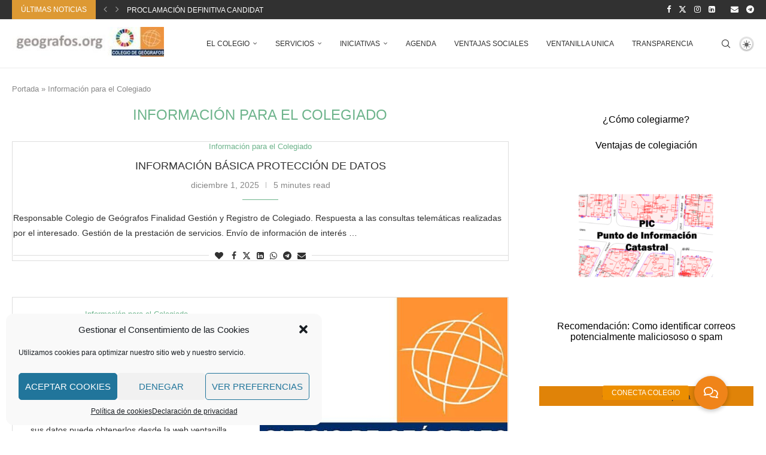

--- FILE ---
content_type: text/html; charset=UTF-8
request_url: https://www.geografos.org/category/informacion-para-el-colegiado-fijo/
body_size: 37655
content:
<!DOCTYPE html> <html lang="es"> <head> <meta charset="UTF-8"> <meta http-equiv="X-UA-Compatible" content="IE=edge"> <meta name="viewport" content="width=device-width, initial-scale=1"> <link rel="profile" href="https://gmpg.org/xfn/11"/> <link rel="alternate" type="application/rss+xml" title="Colegio de Geógrafos RSS Feed" href="https://www.geografos.org/feed/"/> <link rel="alternate" type="application/atom+xml" title="Colegio de Geógrafos Atom Feed" href="https://www.geografos.org/feed/atom/"/> <link rel="pingback" href="https://www.geografos.org/xmlrpc.php"/> <!--[if lt IE 9]> <script src="https://www.geografos.org/wp-content/themes/soledad/js/html5.js"></script> <![endif]--> <link rel='preconnect' href='https://fonts.googleapis.com'/> <link rel='preconnect' href='https://fonts.gstatic.com'/> <meta http-equiv='x-dns-prefetch-control' content='on'> <link rel='dns-prefetch' href='//fonts.googleapis.com'/> <link rel='dns-prefetch' href='//fonts.gstatic.com'/> <link rel='dns-prefetch' href='//s.gravatar.com'/> <link rel='dns-prefetch' href='//www.google-analytics.com'/> <meta name='robots' content='index, follow, max-image-preview:large, max-snippet:-1, max-video-preview:-1'/> <title>Información para el Colegiado Archivos - Colegio de Geógrafos</title> <link rel="canonical" href="https://www.geografos.org/category/informacion-para-el-colegiado-fijo/"/> <link rel="next" href="https://www.geografos.org/category/informacion-para-el-colegiado-fijo/page/2/"/> <meta property="og:locale" content="es_ES"/> <meta property="og:type" content="article"/> <meta property="og:title" content="Información para el Colegiado Archivos - Colegio de Geógrafos"/> <meta property="og:url" content="https://www.geografos.org/category/informacion-para-el-colegiado-fijo/"/> <meta property="og:site_name" content="Colegio de Geógrafos"/> <meta name="twitter:card" content="summary_large_image"/> <meta name="twitter:site" content="@colegeografos"/> <script type="application/ld+json" class="yoast-schema-graph">{"@context":"https://schema.org","@graph":[{"@type":"CollectionPage","@id":"https://www.geografos.org/category/informacion-para-el-colegiado-fijo/","url":"https://www.geografos.org/category/informacion-para-el-colegiado-fijo/","name":"Información para el Colegiado Archivos - Colegio de Geógrafos","isPartOf":{"@id":"https://www.geografos.org/#website"},"breadcrumb":{"@id":"https://www.geografos.org/category/informacion-para-el-colegiado-fijo/#breadcrumb"},"inLanguage":"es"},{"@type":"BreadcrumbList","@id":"https://www.geografos.org/category/informacion-para-el-colegiado-fijo/#breadcrumb","itemListElement":[{"@type":"ListItem","position":1,"name":"Portada","item":"https://www.geografos.org/"},{"@type":"ListItem","position":2,"name":"Información para el Colegiado"}]},{"@type":"WebSite","@id":"https://www.geografos.org/#website","url":"https://www.geografos.org/","name":"Colegio de Geógrafos","description":"Colegio de Geógrafos de España","potentialAction":[{"@type":"SearchAction","target":{"@type":"EntryPoint","urlTemplate":"https://www.geografos.org/?s={search_term_string}"},"query-input":{"@type":"PropertyValueSpecification","valueRequired":true,"valueName":"search_term_string"}}],"inLanguage":"es"}]}</script> <link rel='dns-prefetch' href='//cdnjs.cloudflare.com'/> <link rel='dns-prefetch' href='//fonts.googleapis.com'/> <link rel="alternate" type="application/rss+xml" title="Colegio de Geógrafos &raquo; Feed" href="https://www.geografos.org/feed/"/> <link rel="alternate" type="application/rss+xml" title="Colegio de Geógrafos &raquo; Categoría Información para el Colegiado del feed" href="https://www.geografos.org/category/informacion-para-el-colegiado-fijo/feed/"/> <style id='wp-img-auto-sizes-contain-inline-css' type='text/css'> img:is([sizes=auto i],[sizes^="auto," i]){contain-intrinsic-size:3000px 1500px} /*# sourceURL=wp-img-auto-sizes-contain-inline-css */ </style> <style id='wp-emoji-styles-inline-css' type='text/css'> img.wp-smiley, img.emoji { display: inline !important; border: none !important; box-shadow: none !important; height: 1em !important; width: 1em !important; margin: 0 0.07em !important; vertical-align: -0.1em !important; background: none !important; padding: 0 !important; } /*# sourceURL=wp-emoji-styles-inline-css */ </style> <style id='wp-block-library-inline-css' type='text/css'> :root{--wp-block-synced-color:#7a00df;--wp-block-synced-color--rgb:122,0,223;--wp-bound-block-color:var(--wp-block-synced-color);--wp-editor-canvas-background:#ddd;--wp-admin-theme-color:#007cba;--wp-admin-theme-color--rgb:0,124,186;--wp-admin-theme-color-darker-10:#006ba1;--wp-admin-theme-color-darker-10--rgb:0,107,160.5;--wp-admin-theme-color-darker-20:#005a87;--wp-admin-theme-color-darker-20--rgb:0,90,135;--wp-admin-border-width-focus:2px}@media (min-resolution:192dpi){:root{--wp-admin-border-width-focus:1.5px}}.wp-element-button{cursor:pointer}:root .has-very-light-gray-background-color{background-color:#eee}:root .has-very-dark-gray-background-color{background-color:#313131}:root .has-very-light-gray-color{color:#eee}:root .has-very-dark-gray-color{color:#313131}:root .has-vivid-green-cyan-to-vivid-cyan-blue-gradient-background{background:linear-gradient(135deg,#00d084,#0693e3)}:root .has-purple-crush-gradient-background{background:linear-gradient(135deg,#34e2e4,#4721fb 50%,#ab1dfe)}:root .has-hazy-dawn-gradient-background{background:linear-gradient(135deg,#faaca8,#dad0ec)}:root .has-subdued-olive-gradient-background{background:linear-gradient(135deg,#fafae1,#67a671)}:root .has-atomic-cream-gradient-background{background:linear-gradient(135deg,#fdd79a,#004a59)}:root .has-nightshade-gradient-background{background:linear-gradient(135deg,#330968,#31cdcf)}:root .has-midnight-gradient-background{background:linear-gradient(135deg,#020381,#2874fc)}:root{--wp--preset--font-size--normal:16px;--wp--preset--font-size--huge:42px}.has-regular-font-size{font-size:1em}.has-larger-font-size{font-size:2.625em}.has-normal-font-size{font-size:var(--wp--preset--font-size--normal)}.has-huge-font-size{font-size:var(--wp--preset--font-size--huge)}.has-text-align-center{text-align:center}.has-text-align-left{text-align:left}.has-text-align-right{text-align:right}.has-fit-text{white-space:nowrap!important}#end-resizable-editor-section{display:none}.aligncenter{clear:both}.items-justified-left{justify-content:flex-start}.items-justified-center{justify-content:center}.items-justified-right{justify-content:flex-end}.items-justified-space-between{justify-content:space-between}.screen-reader-text{border:0;clip-path:inset(50%);height:1px;margin:-1px;overflow:hidden;padding:0;position:absolute;width:1px;word-wrap:normal!important}.screen-reader-text:focus{background-color:#ddd;clip-path:none;color:#444;display:block;font-size:1em;height:auto;left:5px;line-height:normal;padding:15px 23px 14px;text-decoration:none;top:5px;width:auto;z-index:100000}html :where(.has-border-color){border-style:solid}html :where([style*=border-top-color]){border-top-style:solid}html :where([style*=border-right-color]){border-right-style:solid}html :where([style*=border-bottom-color]){border-bottom-style:solid}html :where([style*=border-left-color]){border-left-style:solid}html :where([style*=border-width]){border-style:solid}html :where([style*=border-top-width]){border-top-style:solid}html :where([style*=border-right-width]){border-right-style:solid}html :where([style*=border-bottom-width]){border-bottom-style:solid}html :where([style*=border-left-width]){border-left-style:solid}html :where(img[class*=wp-image-]){height:auto;max-width:100%}:where(figure){margin:0 0 1em}html :where(.is-position-sticky){--wp-admin--admin-bar--position-offset:var(--wp-admin--admin-bar--height,0px)}@media screen and (max-width:600px){html :where(.is-position-sticky){--wp-admin--admin-bar--position-offset:0px}} /*# sourceURL=wp-block-library-inline-css */ </style><style id='wp-block-button-inline-css' type='text/css'> .wp-block-button__link{align-content:center;box-sizing:border-box;cursor:pointer;display:inline-block;height:100%;text-align:center;word-break:break-word}.wp-block-button__link.aligncenter{text-align:center}.wp-block-button__link.alignright{text-align:right}:where(.wp-block-button__link){border-radius:9999px;box-shadow:none;padding:calc(.667em + 2px) calc(1.333em + 2px);text-decoration:none}.wp-block-button[style*=text-decoration] .wp-block-button__link{text-decoration:inherit}.wp-block-buttons>.wp-block-button.has-custom-width{max-width:none}.wp-block-buttons>.wp-block-button.has-custom-width .wp-block-button__link{width:100%}.wp-block-buttons>.wp-block-button.has-custom-font-size .wp-block-button__link{font-size:inherit}.wp-block-buttons>.wp-block-button.wp-block-button__width-25{width:calc(25% - var(--wp--style--block-gap, .5em)*.75)}.wp-block-buttons>.wp-block-button.wp-block-button__width-50{width:calc(50% - var(--wp--style--block-gap, .5em)*.5)}.wp-block-buttons>.wp-block-button.wp-block-button__width-75{width:calc(75% - var(--wp--style--block-gap, .5em)*.25)}.wp-block-buttons>.wp-block-button.wp-block-button__width-100{flex-basis:100%;width:100%}.wp-block-buttons.is-vertical>.wp-block-button.wp-block-button__width-25{width:25%}.wp-block-buttons.is-vertical>.wp-block-button.wp-block-button__width-50{width:50%}.wp-block-buttons.is-vertical>.wp-block-button.wp-block-button__width-75{width:75%}.wp-block-button.is-style-squared,.wp-block-button__link.wp-block-button.is-style-squared{border-radius:0}.wp-block-button.no-border-radius,.wp-block-button__link.no-border-radius{border-radius:0!important}:root :where(.wp-block-button .wp-block-button__link.is-style-outline),:root :where(.wp-block-button.is-style-outline>.wp-block-button__link){border:2px solid;padding:.667em 1.333em}:root :where(.wp-block-button .wp-block-button__link.is-style-outline:not(.has-text-color)),:root :where(.wp-block-button.is-style-outline>.wp-block-button__link:not(.has-text-color)){color:currentColor}:root :where(.wp-block-button .wp-block-button__link.is-style-outline:not(.has-background)),:root :where(.wp-block-button.is-style-outline>.wp-block-button__link:not(.has-background)){background-color:initial;background-image:none} /*# sourceURL=https://www.geografos.org/wp-includes/blocks/button/style.min.css */ </style> <style id='wp-block-heading-inline-css' type='text/css'> h1:where(.wp-block-heading).has-background,h2:where(.wp-block-heading).has-background,h3:where(.wp-block-heading).has-background,h4:where(.wp-block-heading).has-background,h5:where(.wp-block-heading).has-background,h6:where(.wp-block-heading).has-background{padding:1.25em 2.375em}h1.has-text-align-left[style*=writing-mode]:where([style*=vertical-lr]),h1.has-text-align-right[style*=writing-mode]:where([style*=vertical-rl]),h2.has-text-align-left[style*=writing-mode]:where([style*=vertical-lr]),h2.has-text-align-right[style*=writing-mode]:where([style*=vertical-rl]),h3.has-text-align-left[style*=writing-mode]:where([style*=vertical-lr]),h3.has-text-align-right[style*=writing-mode]:where([style*=vertical-rl]),h4.has-text-align-left[style*=writing-mode]:where([style*=vertical-lr]),h4.has-text-align-right[style*=writing-mode]:where([style*=vertical-rl]),h5.has-text-align-left[style*=writing-mode]:where([style*=vertical-lr]),h5.has-text-align-right[style*=writing-mode]:where([style*=vertical-rl]),h6.has-text-align-left[style*=writing-mode]:where([style*=vertical-lr]),h6.has-text-align-right[style*=writing-mode]:where([style*=vertical-rl]){rotate:180deg} /*# sourceURL=https://www.geografos.org/wp-includes/blocks/heading/style.min.css */ </style> <style id='wp-block-image-inline-css' type='text/css'> .wp-block-image>a,.wp-block-image>figure>a{display:inline-block}.wp-block-image img{box-sizing:border-box;height:auto;max-width:100%;vertical-align:bottom}@media not (prefers-reduced-motion){.wp-block-image img.hide{visibility:hidden}.wp-block-image img.show{animation:show-content-image .4s}}.wp-block-image[style*=border-radius] img,.wp-block-image[style*=border-radius]>a{border-radius:inherit}.wp-block-image.has-custom-border img{box-sizing:border-box}.wp-block-image.aligncenter{text-align:center}.wp-block-image.alignfull>a,.wp-block-image.alignwide>a{width:100%}.wp-block-image.alignfull img,.wp-block-image.alignwide img{height:auto;width:100%}.wp-block-image .aligncenter,.wp-block-image .alignleft,.wp-block-image .alignright,.wp-block-image.aligncenter,.wp-block-image.alignleft,.wp-block-image.alignright{display:table}.wp-block-image .aligncenter>figcaption,.wp-block-image .alignleft>figcaption,.wp-block-image .alignright>figcaption,.wp-block-image.aligncenter>figcaption,.wp-block-image.alignleft>figcaption,.wp-block-image.alignright>figcaption{caption-side:bottom;display:table-caption}.wp-block-image .alignleft{float:left;margin:.5em 1em .5em 0}.wp-block-image .alignright{float:right;margin:.5em 0 .5em 1em}.wp-block-image .aligncenter{margin-left:auto;margin-right:auto}.wp-block-image :where(figcaption){margin-bottom:1em;margin-top:.5em}.wp-block-image.is-style-circle-mask img{border-radius:9999px}@supports ((-webkit-mask-image:none) or (mask-image:none)) or (-webkit-mask-image:none){.wp-block-image.is-style-circle-mask img{border-radius:0;-webkit-mask-image:url('data:image/svg+xml;utf8,<svg viewBox="0 0 100 100" xmlns="http://www.w3.org/2000/svg"><circle cx="50" cy="50" r="50"/></svg>');mask-image:url('data:image/svg+xml;utf8,<svg viewBox="0 0 100 100" xmlns="http://www.w3.org/2000/svg"><circle cx="50" cy="50" r="50"/></svg>');mask-mode:alpha;-webkit-mask-position:center;mask-position:center;-webkit-mask-repeat:no-repeat;mask-repeat:no-repeat;-webkit-mask-size:contain;mask-size:contain}}:root :where(.wp-block-image.is-style-rounded img,.wp-block-image .is-style-rounded img){border-radius:9999px}.wp-block-image figure{margin:0}.wp-lightbox-container{display:flex;flex-direction:column;position:relative}.wp-lightbox-container img{cursor:zoom-in}.wp-lightbox-container img:hover+button{opacity:1}.wp-lightbox-container button{align-items:center;backdrop-filter:blur(16px) saturate(180%);background-color:#5a5a5a40;border:none;border-radius:4px;cursor:zoom-in;display:flex;height:20px;justify-content:center;opacity:0;padding:0;position:absolute;right:16px;text-align:center;top:16px;width:20px;z-index:100}@media not (prefers-reduced-motion){.wp-lightbox-container button{transition:opacity .2s ease}}.wp-lightbox-container button:focus-visible{outline:3px auto #5a5a5a40;outline:3px auto -webkit-focus-ring-color;outline-offset:3px}.wp-lightbox-container button:hover{cursor:pointer;opacity:1}.wp-lightbox-container button:focus{opacity:1}.wp-lightbox-container button:focus,.wp-lightbox-container button:hover,.wp-lightbox-container button:not(:hover):not(:active):not(.has-background){background-color:#5a5a5a40;border:none}.wp-lightbox-overlay{box-sizing:border-box;cursor:zoom-out;height:100vh;left:0;overflow:hidden;position:fixed;top:0;visibility:hidden;width:100%;z-index:100000}.wp-lightbox-overlay .close-button{align-items:center;cursor:pointer;display:flex;justify-content:center;min-height:40px;min-width:40px;padding:0;position:absolute;right:calc(env(safe-area-inset-right) + 16px);top:calc(env(safe-area-inset-top) + 16px);z-index:5000000}.wp-lightbox-overlay .close-button:focus,.wp-lightbox-overlay .close-button:hover,.wp-lightbox-overlay .close-button:not(:hover):not(:active):not(.has-background){background:none;border:none}.wp-lightbox-overlay .lightbox-image-container{height:var(--wp--lightbox-container-height);left:50%;overflow:hidden;position:absolute;top:50%;transform:translate(-50%,-50%);transform-origin:top left;width:var(--wp--lightbox-container-width);z-index:9999999999}.wp-lightbox-overlay .wp-block-image{align-items:center;box-sizing:border-box;display:flex;height:100%;justify-content:center;margin:0;position:relative;transform-origin:0 0;width:100%;z-index:3000000}.wp-lightbox-overlay .wp-block-image img{height:var(--wp--lightbox-image-height);min-height:var(--wp--lightbox-image-height);min-width:var(--wp--lightbox-image-width);width:var(--wp--lightbox-image-width)}.wp-lightbox-overlay .wp-block-image figcaption{display:none}.wp-lightbox-overlay button{background:none;border:none}.wp-lightbox-overlay .scrim{background-color:#fff;height:100%;opacity:.9;position:absolute;width:100%;z-index:2000000}.wp-lightbox-overlay.active{visibility:visible}@media not (prefers-reduced-motion){.wp-lightbox-overlay.active{animation:turn-on-visibility .25s both}.wp-lightbox-overlay.active img{animation:turn-on-visibility .35s both}.wp-lightbox-overlay.show-closing-animation:not(.active){animation:turn-off-visibility .35s both}.wp-lightbox-overlay.show-closing-animation:not(.active) img{animation:turn-off-visibility .25s both}.wp-lightbox-overlay.zoom.active{animation:none;opacity:1;visibility:visible}.wp-lightbox-overlay.zoom.active .lightbox-image-container{animation:lightbox-zoom-in .4s}.wp-lightbox-overlay.zoom.active .lightbox-image-container img{animation:none}.wp-lightbox-overlay.zoom.active .scrim{animation:turn-on-visibility .4s forwards}.wp-lightbox-overlay.zoom.show-closing-animation:not(.active){animation:none}.wp-lightbox-overlay.zoom.show-closing-animation:not(.active) .lightbox-image-container{animation:lightbox-zoom-out .4s}.wp-lightbox-overlay.zoom.show-closing-animation:not(.active) .lightbox-image-container img{animation:none}.wp-lightbox-overlay.zoom.show-closing-animation:not(.active) .scrim{animation:turn-off-visibility .4s forwards}}@keyframes show-content-image{0%{visibility:hidden}99%{visibility:hidden}to{visibility:visible}}@keyframes turn-on-visibility{0%{opacity:0}to{opacity:1}}@keyframes turn-off-visibility{0%{opacity:1;visibility:visible}99%{opacity:0;visibility:visible}to{opacity:0;visibility:hidden}}@keyframes lightbox-zoom-in{0%{transform:translate(calc((-100vw + var(--wp--lightbox-scrollbar-width))/2 + var(--wp--lightbox-initial-left-position)),calc(-50vh + var(--wp--lightbox-initial-top-position))) scale(var(--wp--lightbox-scale))}to{transform:translate(-50%,-50%) scale(1)}}@keyframes lightbox-zoom-out{0%{transform:translate(-50%,-50%) scale(1);visibility:visible}99%{visibility:visible}to{transform:translate(calc((-100vw + var(--wp--lightbox-scrollbar-width))/2 + var(--wp--lightbox-initial-left-position)),calc(-50vh + var(--wp--lightbox-initial-top-position))) scale(var(--wp--lightbox-scale));visibility:hidden}} /*# sourceURL=https://www.geografos.org/wp-includes/blocks/image/style.min.css */ </style> <style id='wp-block-image-theme-inline-css' type='text/css'> :root :where(.wp-block-image figcaption){color:#555;font-size:13px;text-align:center}.is-dark-theme :root :where(.wp-block-image figcaption){color:#ffffffa6}.wp-block-image{margin:0 0 1em} /*# sourceURL=https://www.geografos.org/wp-includes/blocks/image/theme.min.css */ </style> <style id='wp-block-latest-posts-inline-css' type='text/css'> .wp-block-latest-posts{box-sizing:border-box}.wp-block-latest-posts.alignleft{margin-right:2em}.wp-block-latest-posts.alignright{margin-left:2em}.wp-block-latest-posts.wp-block-latest-posts__list{list-style:none}.wp-block-latest-posts.wp-block-latest-posts__list li{clear:both;overflow-wrap:break-word}.wp-block-latest-posts.is-grid{display:flex;flex-wrap:wrap}.wp-block-latest-posts.is-grid li{margin:0 1.25em 1.25em 0;width:100%}@media (min-width:600px){.wp-block-latest-posts.columns-2 li{width:calc(50% - .625em)}.wp-block-latest-posts.columns-2 li:nth-child(2n){margin-right:0}.wp-block-latest-posts.columns-3 li{width:calc(33.33333% - .83333em)}.wp-block-latest-posts.columns-3 li:nth-child(3n){margin-right:0}.wp-block-latest-posts.columns-4 li{width:calc(25% - .9375em)}.wp-block-latest-posts.columns-4 li:nth-child(4n){margin-right:0}.wp-block-latest-posts.columns-5 li{width:calc(20% - 1em)}.wp-block-latest-posts.columns-5 li:nth-child(5n){margin-right:0}.wp-block-latest-posts.columns-6 li{width:calc(16.66667% - 1.04167em)}.wp-block-latest-posts.columns-6 li:nth-child(6n){margin-right:0}}:root :where(.wp-block-latest-posts.is-grid){padding:0}:root :where(.wp-block-latest-posts.wp-block-latest-posts__list){padding-left:0}.wp-block-latest-posts__post-author,.wp-block-latest-posts__post-date{display:block;font-size:.8125em}.wp-block-latest-posts__post-excerpt,.wp-block-latest-posts__post-full-content{margin-bottom:1em;margin-top:.5em}.wp-block-latest-posts__featured-image a{display:inline-block}.wp-block-latest-posts__featured-image img{height:auto;max-width:100%;width:auto}.wp-block-latest-posts__featured-image.alignleft{float:left;margin-right:1em}.wp-block-latest-posts__featured-image.alignright{float:right;margin-left:1em}.wp-block-latest-posts__featured-image.aligncenter{margin-bottom:1em;text-align:center} /*# sourceURL=https://www.geografos.org/wp-includes/blocks/latest-posts/style.min.css */ </style> <style id='wp-block-buttons-inline-css' type='text/css'> .wp-block-buttons{box-sizing:border-box}.wp-block-buttons.is-vertical{flex-direction:column}.wp-block-buttons.is-vertical>.wp-block-button:last-child{margin-bottom:0}.wp-block-buttons>.wp-block-button{display:inline-block;margin:0}.wp-block-buttons.is-content-justification-left{justify-content:flex-start}.wp-block-buttons.is-content-justification-left.is-vertical{align-items:flex-start}.wp-block-buttons.is-content-justification-center{justify-content:center}.wp-block-buttons.is-content-justification-center.is-vertical{align-items:center}.wp-block-buttons.is-content-justification-right{justify-content:flex-end}.wp-block-buttons.is-content-justification-right.is-vertical{align-items:flex-end}.wp-block-buttons.is-content-justification-space-between{justify-content:space-between}.wp-block-buttons.aligncenter{text-align:center}.wp-block-buttons:not(.is-content-justification-space-between,.is-content-justification-right,.is-content-justification-left,.is-content-justification-center) .wp-block-button.aligncenter{margin-left:auto;margin-right:auto;width:100%}.wp-block-buttons[style*=text-decoration] .wp-block-button,.wp-block-buttons[style*=text-decoration] .wp-block-button__link{text-decoration:inherit}.wp-block-buttons.has-custom-font-size .wp-block-button__link{font-size:inherit}.wp-block-buttons .wp-block-button__link{width:100%}.wp-block-button.aligncenter{text-align:center} /*# sourceURL=https://www.geografos.org/wp-includes/blocks/buttons/style.min.css */ </style> <style id='wp-block-paragraph-inline-css' type='text/css'> .is-small-text{font-size:.875em}.is-regular-text{font-size:1em}.is-large-text{font-size:2.25em}.is-larger-text{font-size:3em}.has-drop-cap:not(:focus):first-letter{float:left;font-size:8.4em;font-style:normal;font-weight:100;line-height:.68;margin:.05em .1em 0 0;text-transform:uppercase}body.rtl .has-drop-cap:not(:focus):first-letter{float:none;margin-left:.1em}p.has-drop-cap.has-background{overflow:hidden}:root :where(p.has-background){padding:1.25em 2.375em}:where(p.has-text-color:not(.has-link-color)) a{color:inherit}p.has-text-align-left[style*="writing-mode:vertical-lr"],p.has-text-align-right[style*="writing-mode:vertical-rl"]{rotate:180deg} /*# sourceURL=https://www.geografos.org/wp-includes/blocks/paragraph/style.min.css */ </style> <style id='global-styles-inline-css' type='text/css'> :root{--wp--preset--aspect-ratio--square: 1;--wp--preset--aspect-ratio--4-3: 4/3;--wp--preset--aspect-ratio--3-4: 3/4;--wp--preset--aspect-ratio--3-2: 3/2;--wp--preset--aspect-ratio--2-3: 2/3;--wp--preset--aspect-ratio--16-9: 16/9;--wp--preset--aspect-ratio--9-16: 9/16;--wp--preset--color--black: #000000;--wp--preset--color--cyan-bluish-gray: #abb8c3;--wp--preset--color--white: #ffffff;--wp--preset--color--pale-pink: #f78da7;--wp--preset--color--vivid-red: #cf2e2e;--wp--preset--color--luminous-vivid-orange: #ff6900;--wp--preset--color--luminous-vivid-amber: #fcb900;--wp--preset--color--light-green-cyan: #7bdcb5;--wp--preset--color--vivid-green-cyan: #00d084;--wp--preset--color--pale-cyan-blue: #8ed1fc;--wp--preset--color--vivid-cyan-blue: #0693e3;--wp--preset--color--vivid-purple: #9b51e0;--wp--preset--gradient--vivid-cyan-blue-to-vivid-purple: linear-gradient(135deg,rgb(6,147,227) 0%,rgb(155,81,224) 100%);--wp--preset--gradient--light-green-cyan-to-vivid-green-cyan: linear-gradient(135deg,rgb(122,220,180) 0%,rgb(0,208,130) 100%);--wp--preset--gradient--luminous-vivid-amber-to-luminous-vivid-orange: linear-gradient(135deg,rgb(252,185,0) 0%,rgb(255,105,0) 100%);--wp--preset--gradient--luminous-vivid-orange-to-vivid-red: linear-gradient(135deg,rgb(255,105,0) 0%,rgb(207,46,46) 100%);--wp--preset--gradient--very-light-gray-to-cyan-bluish-gray: linear-gradient(135deg,rgb(238,238,238) 0%,rgb(169,184,195) 100%);--wp--preset--gradient--cool-to-warm-spectrum: linear-gradient(135deg,rgb(74,234,220) 0%,rgb(151,120,209) 20%,rgb(207,42,186) 40%,rgb(238,44,130) 60%,rgb(251,105,98) 80%,rgb(254,248,76) 100%);--wp--preset--gradient--blush-light-purple: linear-gradient(135deg,rgb(255,206,236) 0%,rgb(152,150,240) 100%);--wp--preset--gradient--blush-bordeaux: linear-gradient(135deg,rgb(254,205,165) 0%,rgb(254,45,45) 50%,rgb(107,0,62) 100%);--wp--preset--gradient--luminous-dusk: linear-gradient(135deg,rgb(255,203,112) 0%,rgb(199,81,192) 50%,rgb(65,88,208) 100%);--wp--preset--gradient--pale-ocean: linear-gradient(135deg,rgb(255,245,203) 0%,rgb(182,227,212) 50%,rgb(51,167,181) 100%);--wp--preset--gradient--electric-grass: linear-gradient(135deg,rgb(202,248,128) 0%,rgb(113,206,126) 100%);--wp--preset--gradient--midnight: linear-gradient(135deg,rgb(2,3,129) 0%,rgb(40,116,252) 100%);--wp--preset--font-size--small: 12px;--wp--preset--font-size--medium: 20px;--wp--preset--font-size--large: 32px;--wp--preset--font-size--x-large: 42px;--wp--preset--font-size--normal: 14px;--wp--preset--font-size--huge: 42px;--wp--preset--spacing--20: 0.44rem;--wp--preset--spacing--30: 0.67rem;--wp--preset--spacing--40: 1rem;--wp--preset--spacing--50: 1.5rem;--wp--preset--spacing--60: 2.25rem;--wp--preset--spacing--70: 3.38rem;--wp--preset--spacing--80: 5.06rem;--wp--preset--shadow--natural: 6px 6px 9px rgba(0, 0, 0, 0.2);--wp--preset--shadow--deep: 12px 12px 50px rgba(0, 0, 0, 0.4);--wp--preset--shadow--sharp: 6px 6px 0px rgba(0, 0, 0, 0.2);--wp--preset--shadow--outlined: 6px 6px 0px -3px rgb(255, 255, 255), 6px 6px rgb(0, 0, 0);--wp--preset--shadow--crisp: 6px 6px 0px rgb(0, 0, 0);}:where(.is-layout-flex){gap: 0.5em;}:where(.is-layout-grid){gap: 0.5em;}body .is-layout-flex{display: flex;}.is-layout-flex{flex-wrap: wrap;align-items: center;}.is-layout-flex > :is(*, div){margin: 0;}body .is-layout-grid{display: grid;}.is-layout-grid > :is(*, div){margin: 0;}:where(.wp-block-columns.is-layout-flex){gap: 2em;}:where(.wp-block-columns.is-layout-grid){gap: 2em;}:where(.wp-block-post-template.is-layout-flex){gap: 1.25em;}:where(.wp-block-post-template.is-layout-grid){gap: 1.25em;}.has-black-color{color: var(--wp--preset--color--black) !important;}.has-cyan-bluish-gray-color{color: var(--wp--preset--color--cyan-bluish-gray) !important;}.has-white-color{color: var(--wp--preset--color--white) !important;}.has-pale-pink-color{color: var(--wp--preset--color--pale-pink) !important;}.has-vivid-red-color{color: var(--wp--preset--color--vivid-red) !important;}.has-luminous-vivid-orange-color{color: var(--wp--preset--color--luminous-vivid-orange) !important;}.has-luminous-vivid-amber-color{color: var(--wp--preset--color--luminous-vivid-amber) !important;}.has-light-green-cyan-color{color: var(--wp--preset--color--light-green-cyan) !important;}.has-vivid-green-cyan-color{color: var(--wp--preset--color--vivid-green-cyan) !important;}.has-pale-cyan-blue-color{color: var(--wp--preset--color--pale-cyan-blue) !important;}.has-vivid-cyan-blue-color{color: var(--wp--preset--color--vivid-cyan-blue) !important;}.has-vivid-purple-color{color: var(--wp--preset--color--vivid-purple) !important;}.has-black-background-color{background-color: var(--wp--preset--color--black) !important;}.has-cyan-bluish-gray-background-color{background-color: var(--wp--preset--color--cyan-bluish-gray) !important;}.has-white-background-color{background-color: var(--wp--preset--color--white) !important;}.has-pale-pink-background-color{background-color: var(--wp--preset--color--pale-pink) !important;}.has-vivid-red-background-color{background-color: var(--wp--preset--color--vivid-red) !important;}.has-luminous-vivid-orange-background-color{background-color: var(--wp--preset--color--luminous-vivid-orange) !important;}.has-luminous-vivid-amber-background-color{background-color: var(--wp--preset--color--luminous-vivid-amber) !important;}.has-light-green-cyan-background-color{background-color: var(--wp--preset--color--light-green-cyan) !important;}.has-vivid-green-cyan-background-color{background-color: var(--wp--preset--color--vivid-green-cyan) !important;}.has-pale-cyan-blue-background-color{background-color: var(--wp--preset--color--pale-cyan-blue) !important;}.has-vivid-cyan-blue-background-color{background-color: var(--wp--preset--color--vivid-cyan-blue) !important;}.has-vivid-purple-background-color{background-color: var(--wp--preset--color--vivid-purple) !important;}.has-black-border-color{border-color: var(--wp--preset--color--black) !important;}.has-cyan-bluish-gray-border-color{border-color: var(--wp--preset--color--cyan-bluish-gray) !important;}.has-white-border-color{border-color: var(--wp--preset--color--white) !important;}.has-pale-pink-border-color{border-color: var(--wp--preset--color--pale-pink) !important;}.has-vivid-red-border-color{border-color: var(--wp--preset--color--vivid-red) !important;}.has-luminous-vivid-orange-border-color{border-color: var(--wp--preset--color--luminous-vivid-orange) !important;}.has-luminous-vivid-amber-border-color{border-color: var(--wp--preset--color--luminous-vivid-amber) !important;}.has-light-green-cyan-border-color{border-color: var(--wp--preset--color--light-green-cyan) !important;}.has-vivid-green-cyan-border-color{border-color: var(--wp--preset--color--vivid-green-cyan) !important;}.has-pale-cyan-blue-border-color{border-color: var(--wp--preset--color--pale-cyan-blue) !important;}.has-vivid-cyan-blue-border-color{border-color: var(--wp--preset--color--vivid-cyan-blue) !important;}.has-vivid-purple-border-color{border-color: var(--wp--preset--color--vivid-purple) !important;}.has-vivid-cyan-blue-to-vivid-purple-gradient-background{background: var(--wp--preset--gradient--vivid-cyan-blue-to-vivid-purple) !important;}.has-light-green-cyan-to-vivid-green-cyan-gradient-background{background: var(--wp--preset--gradient--light-green-cyan-to-vivid-green-cyan) !important;}.has-luminous-vivid-amber-to-luminous-vivid-orange-gradient-background{background: var(--wp--preset--gradient--luminous-vivid-amber-to-luminous-vivid-orange) !important;}.has-luminous-vivid-orange-to-vivid-red-gradient-background{background: var(--wp--preset--gradient--luminous-vivid-orange-to-vivid-red) !important;}.has-very-light-gray-to-cyan-bluish-gray-gradient-background{background: var(--wp--preset--gradient--very-light-gray-to-cyan-bluish-gray) !important;}.has-cool-to-warm-spectrum-gradient-background{background: var(--wp--preset--gradient--cool-to-warm-spectrum) !important;}.has-blush-light-purple-gradient-background{background: var(--wp--preset--gradient--blush-light-purple) !important;}.has-blush-bordeaux-gradient-background{background: var(--wp--preset--gradient--blush-bordeaux) !important;}.has-luminous-dusk-gradient-background{background: var(--wp--preset--gradient--luminous-dusk) !important;}.has-pale-ocean-gradient-background{background: var(--wp--preset--gradient--pale-ocean) !important;}.has-electric-grass-gradient-background{background: var(--wp--preset--gradient--electric-grass) !important;}.has-midnight-gradient-background{background: var(--wp--preset--gradient--midnight) !important;}.has-small-font-size{font-size: var(--wp--preset--font-size--small) !important;}.has-medium-font-size{font-size: var(--wp--preset--font-size--medium) !important;}.has-large-font-size{font-size: var(--wp--preset--font-size--large) !important;}.has-x-large-font-size{font-size: var(--wp--preset--font-size--x-large) !important;} /*# sourceURL=global-styles-inline-css */ </style> <style id='block-style-variation-styles-inline-css' type='text/css'> :root :where(.wp-block-button.is-style-outline--1 .wp-block-button__link){background: transparent none;border-color: currentColor;border-width: 2px;border-style: solid;color: currentColor;padding-top: 0.667em;padding-right: 1.33em;padding-bottom: 0.667em;padding-left: 1.33em;} :root :where(.wp-block-button.is-style-outline--2 .wp-block-button__link){background: transparent none;border-color: currentColor;border-width: 2px;border-style: solid;color: currentColor;padding-top: 0.667em;padding-right: 1.33em;padding-bottom: 0.667em;padding-left: 1.33em;} :root :where(.wp-block-button.is-style-outline--3 .wp-block-button__link){background: transparent none;border-color: currentColor;border-width: 2px;border-style: solid;color: currentColor;padding-top: 0.667em;padding-right: 1.33em;padding-bottom: 0.667em;padding-left: 1.33em;} :root :where(.wp-block-button.is-style-outline--4 .wp-block-button__link){background: transparent none;border-color: currentColor;border-width: 2px;border-style: solid;color: currentColor;padding-top: 0.667em;padding-right: 1.33em;padding-bottom: 0.667em;padding-left: 1.33em;} /*# sourceURL=block-style-variation-styles-inline-css */ </style> <style id='core-block-supports-inline-css' type='text/css'> .wp-container-core-buttons-is-layout-16018d1d{justify-content:center;} /*# sourceURL=core-block-supports-inline-css */ </style> <style id='classic-theme-styles-inline-css' type='text/css'> /*! This file is auto-generated */ .wp-block-button__link{color:#fff;background-color:#32373c;border-radius:9999px;box-shadow:none;text-decoration:none;padding:calc(.667em + 2px) calc(1.333em + 2px);font-size:1.125em}.wp-block-file__button{background:#32373c;color:#fff;text-decoration:none} /*# sourceURL=/wp-includes/css/classic-themes.min.css */ </style> <link rel='stylesheet' id='buttonizer_frontend_style-css' href='https://www.geografos.org/wp-content/plugins/buttonizer-multifunctional-button/assets/legacy/frontend.css?v=a39bd9eefa47cf9346743d6e29db2d87' type='text/css' media='all'/> <link rel='stylesheet' id='buttonizer-icon-library-css' href='https://cdnjs.cloudflare.com/ajax/libs/font-awesome/5.15.4/css/all.min.css' type='text/css' media='all' integrity='sha512-1ycn6IcaQQ40/MKBW2W4Rhis/DbILU74C1vSrLJxCq57o941Ym01SwNsOMqvEBFlcgUa6xLiPY/NS5R+E6ztJQ==' crossorigin='anonymous'/> <link rel='stylesheet' id='contact-form-7-css' href='https://www.geografos.org/wp-content/plugins/contact-form-7/includes/css/styles.css' type='text/css' media='all'/> <link rel='stylesheet' id='style_login_widget-css' href='https://www.geografos.org/wp-content/plugins/login-sidebar-widget/css/style_login_widget.css' type='text/css' media='all'/> <link rel='stylesheet' id='wpsm_ac-font-awesome-front-css' href='https://www.geografos.org/wp-content/plugins/responsive-accordion-and-collapse/css/font-awesome/css/font-awesome.min.css' type='text/css' media='all'/> <link rel='stylesheet' id='wpsm_ac_bootstrap-front-css' href='https://www.geografos.org/wp-content/plugins/responsive-accordion-and-collapse/css/bootstrap-front.css' type='text/css' media='all'/> <link rel='stylesheet' id='cmplz-general-css' href='https://www.geografos.org/wp-content/plugins/complianz-gdpr/assets/css/cookieblocker.min.css' type='text/css' media='all'/> <link rel='stylesheet' id='ez-toc-css' href='https://www.geografos.org/wp-content/plugins/easy-table-of-contents/assets/css/screen.min.css' type='text/css' media='all'/> <style id='ez-toc-inline-css' type='text/css'> div#ez-toc-container .ez-toc-title {font-size: 120%;}div#ez-toc-container .ez-toc-title {font-weight: 500;}div#ez-toc-container ul li , div#ez-toc-container ul li a {font-size: 95%;}div#ez-toc-container ul li , div#ez-toc-container ul li a {font-weight: 500;}div#ez-toc-container nav ul ul li {font-size: 90%;}.ez-toc-box-title {font-weight: bold; margin-bottom: 10px; text-align: center; text-transform: uppercase; letter-spacing: 1px; color: #666; padding-bottom: 5px;position:absolute;top:-4%;left:5%;background-color: inherit;transition: top 0.3s ease;}.ez-toc-box-title.toc-closed {top:-25%;} .ez-toc-container-direction {direction: ltr;}.ez-toc-counter ul{counter-reset: item ;}.ez-toc-counter nav ul li a::before {content: counters(item, '.', decimal) '. ';display: inline-block;counter-increment: item;flex-grow: 0;flex-shrink: 0;margin-right: .2em; float: left; }.ez-toc-widget-direction {direction: ltr;}.ez-toc-widget-container ul{counter-reset: item ;}.ez-toc-widget-container nav ul li a::before {content: counters(item, '.', decimal) '. ';display: inline-block;counter-increment: item;flex-grow: 0;flex-shrink: 0;margin-right: .2em; float: left; } /*# sourceURL=ez-toc-inline-css */ </style> <link data-service="google-fonts" data-category="marketing" rel='stylesheet' id='penci-fonts-css' data-href='https://fonts.googleapis.com/css?family=Raleway%3A300%2C300italic%2C400%2C400italic%2C500%2C500italic%2C700%2C700italic%2C800%2C800italic%7CPT+Sans%3A300%2C300italic%2C400%2C400italic%2C500%2C500italic%2C600%2C600italic%2C700%2C700italic%2C800%2C800italic%26subset%3Dlatin%2Ccyrillic%2Ccyrillic-ext%2Cgreek%2Cgreek-ext%2Clatin-ext&#038;display=swap' type='text/css'/> <link rel='stylesheet' id='penci-main-style-css' href='https://www.geografos.org/wp-content/themes/soledad/main.css' type='text/css' media='all'/> <link rel='stylesheet' id='penci-swiper-bundle-css' href='https://www.geografos.org/wp-content/themes/soledad/css/swiper-bundle.min.css' type='text/css' media='all'/> <link rel='stylesheet' id='penci-font-awesomeold-css' href='https://www.geografos.org/wp-content/themes/soledad/css/font-awesome.4.7.0.swap.min.css' type='text/css' media='all'/> <link rel='stylesheet' id='penci_icon-css' href='https://www.geografos.org/wp-content/themes/soledad/css/penci-icon.min.css' type='text/css' media='all'/> <link rel='stylesheet' id='penci_style-css' href='https://www.geografos.org/wp-content/themes/soledad/style.css' type='text/css' media='all'/> <link rel='stylesheet' id='penci_social_counter-css' href='https://www.geografos.org/wp-content/themes/soledad/css/social-counter.css' type='text/css' media='all'/> <link rel='stylesheet' id='penci-dark-style-css' href='https://www.geografos.org/wp-content/themes/soledad/dark.min.css' type='text/css' media='all'/> <link data-service="google-fonts" data-category="marketing" rel='stylesheet' id='evcal_google_fonts-css' data-href='https://fonts.googleapis.com/css?family=Noto+Sans%3A400%2C400italic%2C700%7CPoppins%3A700%2C800%2C900&#038;subset=latin%2Clatin-ext' type='text/css' media='all'/> <link rel='stylesheet' id='evcal_cal_default-css' href='//www.geografos.org/wp-content/plugins/eventON/assets/css/eventon_styles.css' type='text/css' media='all'/> <link rel='stylesheet' id='evo_font_icons-css' href='//www.geografos.org/wp-content/plugins/eventON/assets/fonts/all.css' type='text/css' media='all'/> <style id='evo_dynamic_styles-inline-css' type='text/css'> .eventon_events_list .eventon_list_event .desc_trig, .evopop_top{background-color:#f1f1f1}.eventon_events_list .eventon_list_event .desc_trig:hover{background-color:#fbfbfb}.ajde_evcal_calendar .calendar_header p, .eventon_events_list .eventon_list_event .evoet_cx span.evoet_dayblock span, .evo_pop_body .evoet_cx span.evoet_dayblock span, .ajde_evcal_calendar .evcal_evdata_row .evcal_evdata_cell h3.evo_h3, .evo_lightbox_content h3.evo_h3, h2.evo_h2, h3.evo_h3,h4.evo_h4, body .ajde_evcal_calendar h4.evo_h4, .evo_content_in h4.evo_h4, .evo_metarow_ICS .evcal_evdata_cell p a, .eventon_events_list .eventon_list_event .evoet_cx span.evcal_desc2, .eventon_list_event .evoet_cx span.evcal_event_title, .evoet_cx span.evcal_desc2, .evo_metarow_ICS .evcal_evdata_cell p a, .evo_metarow_learnMICS .evcal_col50 .evcal_evdata_cell p a, .eventon_list_event .evo_metarow_locImg p.evoLOCtxt .evo_loc_text_title, .evo_clik_row .evo_h3, .evotax_term_card .evotax_term_details h2, .evotax_term_card h3.evotax_term_subtitle, .ajde_evcal_calendar .evo_sort_btn, .eventon_main_section #evcal_cur, .ajde_evcal_calendar .calendar_header p.evo_month_title, .ajde_evcal_calendar .eventon_events_list .evcal_month_line p, .eventon_events_list .eventon_list_event .evcal_cblock, .ajde_evcal_calendar .evcal_month_line, .eventon_event .event_excerpt_in h3, .ajde_evcal_calendar .evo_footer_nav p.evo_month_title, .evo_eventon_live_now_section h3, .evo_tab_view .evo_tabs p.evo_tab, .evo_metarow_virtual .evo_live_now_tag, .evo_page_body .evo_sin_page .evosin_event_title{font-family:'Poppins', sans-serif}.ajde_evcal_calendar .eventon_events_list p, .evo_lightbox p, .eventon_events_list .eventon_list_event .evoet_cx span, .evo_pop_body .evoet_cx span, .eventon_events_list .eventon_list_event .evoet_cx span.evcal_event_subtitle, .evo_pop_body .evoet_cx span.evcal_event_subtitle, .ajde_evcal_calendar .eventon_list_event .event_description .evcal_btn, .evo_pop_body .evcal_btn, .evcal_btn, .eventon_events_list .eventon_list_event .cancel_event .evo_event_headers, .evo_pop_body .evo_event_headers.canceled, .eventon_events_list .eventon_list_event .evcal_list_a .evo_above_title span, .evo_pop_body .evcal_list_a .evo_above_title span, .evcal_evdata_row.evcal_event_details .evcal_evdata_cell p, #evcal_list .eventon_list_event .evoInput, .evo_pop_body .evoInput, .evcal_evdata_row .evcal_evdata_cell p, #evcal_list .eventon_list_event p.no_events, .ajde_evcal_calendar .eventon_events_list .eventon_desc_in ul, .evoGuideCall em, .evo_cal_above span, .ajde_evcal_calendar .calendar_header .evo_j_dates .legend, .eventon_sort_line p, .eventon_filter_line p, .evcal_evdata_row{font-family:'Noto Sans',arial}.ajde_evcal_calendar .evo_sort_btn, .eventon_sf_field p, .evo_srt_sel p.fa{color:#B8B8B8}.ajde_evcal_calendar .evo_sort_btn:hover{color:#d8d8d8}#evcal_list .eventon_list_event .evoet_cx em, .evo_lightboxes .evoet_cx em{color:#202124}#evcal_list .eventon_list_event .evoet_cx em a{color:#202124}.eventon_events_list .eventon_list_event a, .evocard_row .evo_metarow_organizer .evo_card_organizer_social a, .evo_lightbox .evo_tax_social_media a{color:#656565} #evcal_list .eventon_list_event .event_description .evcal_btn, #evcal_list .eventon_list_event .event_description .evcal_btn p, body .evo_lightboxes .evo_lightbox_body.evo_pop_body .evcal_btn, .ajde_evcal_calendar .eventon_list_event .event_description .evcal_btn, .evo_lightbox .evcal_btn, body .evcal_btn, .evo_lightbox.eventon_events_list .eventon_list_event a.evcal_btn, .evcal_btn,.evo_btn_arr,.evo_btn_arr_circ{color:#ffffff;background:#00aafb;}#evcal_list .eventon_list_event .event_description .evcal_btn:hover, body .evo_lightboxes .evo_lightbox_body.evo_pop_body .evcal_btn:hover, .ajde_evcal_calendar .eventon_list_event .event_description .evcal_btn:hover, .evo_pop_body .evcal_btn:hover, .evcal_btn:hover,.evcal_evdata_row.evo_clik_row:hover{color:#ffffff;background:#00aafb;}.evcal_evdata_row.evo_clik_row:hover &gt; *, .evcal_evdata_row.evo_clik_row:hover i{color:#ffffff}.eventon_list_event .evo_btn_secondary, .ajde_evcal_calendar .eventon_list_event .event_description .evcal_btn.evo_btn_secondary, .evo_lightbox .evcal_btn.evo_btn_secondary, body .evcal_btn.evo_btn_secondary, #evcal_list .eventon_list_event .event_description .evcal_btn.evo_btn_secondary, .evcal_btn.evo_btn_secondary, .evo_btn_secondary{color:#ffffff;background:#d2d2d2;}.eventon_list_event .evo_btn_secondary:hover, .ajde_evcal_calendar .eventon_list_event .event_description .evcal_btn.evo_btn_secondary:hover, .evo_lightbox .evcal_btn.evo_btn_secondary:hover, body .evcal_btn.evo_btn_secondary:hover, #evcal_list .eventon_list_event .event_description .evcal_btn.evo_btn_secondary:hover, .eventon_list_event .evo_btn_secondary:hover, .evcal_btn.evo_btn_secondary:hover, .evo_btn_secondary:hover{color:#ffffff;background:#bebebe;}.evocard_row .evcal_evdata_icons i, .evocard_row .evcal_evdata_custometa_icons i{color:#656565;font-size:18px;}.evcal_evdata_row .evcal_evdata_cell h3, .evo_clik_row .evo_h3{font-size:18px}#evcal_list .eventon_list_event .evcal_cblock, .evo_lightboxes .evo_pop_body .evcal_cblock{color:#202124}.evcal_evdata_row .evcal_evdata_cell h2, .evcal_evdata_row .evcal_evdata_cell h3, .evorow .evo_clik_row h3, .evcal_evdata_row .evcal_evdata_cell h3 a{color:#202124}#evcal_list .eventon_list_event .evcal_eventcard p, .ajde_evcal_calendar .eventon_events_list .eventon_desc_in ul, .evo_lightboxes .evo_pop_body .evcal_evdata_row .evcal_evdata_cell p, .evo_lightboxes .evcal_evdata_cell p a{color:#656565}.ajde_evcal_calendar #evcal_head.calendar_header #evcal_cur, .ajde_evcal_calendar .evcal_month_line p, .ajde_evcal_calendar .evo_footer_nav p.evo_month_title{color:#202124}.eventon_events_list .eventon_list_event .event_description, .evo_lightbox.eventcard .evo_lightbox_body{background-color:#fdfdfd}.evocard_box{background-color:#f3f3f3}.evcal_event_details .evcal_evdata_cell.shorter_desc .eventon_desc_in:after{background:linear-gradient(to top, #f3f3f3 20%, #f3f3f300 80%)}.event_description .bordb, #evcal_list .bordb, .eventon_events_list .eventon_list_event .event_description, .bordr, #evcal_list, #evcal_list p.desc_trig_outter, .evopop_top, .evo_pop_body .bordb{border-color:#d5d5d5}.eventon_events_list .eventon_list_event .evcal_list_a.featured_event{background-color:#fff6e2}.eventon_events_list .eventon_list_event .desc_trig:hover{border-left-width:7px}.eventon_events_list .eventon_list_event .evcal_list_a.featured_event:hover{background-color:#ffecc5}.eventon_events_list .eventon_list_event .evoet_cx span.evo_above_title span.featured, .evo_pop_body .evoet_cx span.evo_above_title span.featured, .evosv_grid .evosv_tag.featured{color:#ffffff;background-color:#ffcb55;}.eventon_events_list .eventon_list_event .evoet_cx span.evo_above_title span.completed, .evo_pop_body .evoet_cx span.evo_above_title span.completed, .evosv_grid .evosv_tag.completed{color:#ffffff;background-color:#585858;}.evoet_cx .evo_ep_bar b, .evoet_cx .evo_ep_bar b:before{background-color:#f79191}.evoet_cx .evo_ep_bar.evo_completed b{background-color:#9a9a9a}.ajde_evcal_calendar.color #evcal_list .eventon_list_event .evcal_cblock, .ajde_evcal_calendar.color #evcal_list.eventon_events_list .eventon_list_event p .evoet_cx span.evcal_event_title, .ajde_evcal_calendar.color #evcal_list .eventon_list_event .evoet_cx span.evcal_event_title, .ajde_evcal_calendar.color #evcal_list .eventon_list_event .evoet_cx span.evcal_event_subtitle, .ajde_evcal_calendar.color #evcal_list .eventon_list_event .evoet_cx em, .ajde_evcal_calendar.color #evcal_list .eventon_list_event .evoet_cx .evcal_desc_info, .ajde_evcal_calendar.color .eventon_events_list .eventon_list_event .evcal_cblock em.evo_day, .ajde_evcal_calendar.color .evoet_cx span, .ajde_evcal_calendar.color .evoet_cx .evo_below_title .status_reason, .ajde_evcal_calendar.color .evoet_cx .evo_tz_time .evo_tz, .ajde_evcal_calendar.color .evoet_cx .evo_mytime.tzo_trig i, .ajde_evcal_calendar.color .evoet_cx .evo_mytime.tzo_trig b, .ajde_evcal_calendar.color .evoet_cx em i, .ajde_evcal_calendar.color .evoet_cx .evo_ep_pre, .ajde_evcal_calendar.color .evoet_cx .evo_ep_time, .ajde_evcal_calendar.color .evoet_cx .evo_mytime.tzo_trig:hover i, .ajde_evcal_calendar.color .evoet_cx .evo_mytime.tzo_trig:hover b, .evo_lightboxes .color.eventon_list_event .evcal_cblock, .evo_lightboxes .color.eventon_list_event .evoet_cx span, .evo_lightboxes .color.eventon_list_event .evoet_cx span.evcal_event_title, .evo_lightboxes .color.eventon_list_event .evoet_cx span.evcal_event_subtitle, .evo_lightboxes .color.eventon_list_event .evoet_cx em, .evo_lightboxes .color.eventon_list_event .evoet_cx .evcal_desc_info, .evo_lightboxes .color.eventon_list_event .evcal_cblock em.evo_day, .evo_lightboxes .color.eventon_list_event .evoet_cx .evo_tz_time &gt; *, .evo_lightboxes .color.eventon_list_event .evoet_cx .evo_mytime.tzo_trig i, .evo_lightboxes .color.eventon_list_event .evoet_cx .evo_mytime.tzo_trig b{color:#ffffff}.event_description .evcal_close{background-color:#f7f7f7}.event_description .evcal_close:hover{background-color:#f1f1f1}.evo_lightboxes .evopopclose, .evo_lightboxes .evolbclose{background-color:#202124}.evo_lightboxes .evopopclose:hover, .evo_lightboxes .evolbclose:hover{background-color:#cfcfcf}.evo_lightboxes .evolbclose:before, .evo_lightboxes .evolbclose:after{background-color:#ffffff}.evo_lightboxes .evolbclose:hover:before, .evo_lightboxes .evolbclose:hover:after{background-color:#666666}#evcal_list .evorow.getdirections, .evo_pop_body .evorow.getdirections{background-color:#ffffff}#evcal_list .evorow.getdirections .evoInput, .evo_pop_body .evorow.getdirections .evoInput{color:#888888}.ajde_evcal_calendar #evcal_list.eventon_events_list .eventon_list_event p .evoet_cx span.evcal_event_title{color:#202124}.eventon_events_list .eventon_list_event .evoet_cx span.evcal_event_subtitle, .evo_lightboxes .evo_pop_body .evoet_cx span.evcal_event_subtitle{color:#202124}.fp_popup_option i{color:#999;font-size:22px;}.evo_cal_above span{color:#ffffff;background-color:#656565;}.evo_cal_above span.evo-gototoday-btn{color:#ffffff;background-color:#ADADAD;}.evo_cal_above span.evo-gototoday-btn:hover{color:#ffffff;background-color:#d3d3d3;}.ajde_evcal_calendar .calendar_header .evo_j_dates .legend a{color:#656565;background-color:#f5f5f5;}.ajde_evcal_calendar .calendar_header .evo_j_dates .legend a.current{color:#656565;background-color:#CFCFCF;}.ajde_evcal_calendar .calendar_header .evo_j_dates .legend a.set{color:#656565;background-color:#fed584;}.ajde_evcal_calendar .calendar_header .evcal_arrows, .evo_footer_nav .evcal_arrows{border-color:#737373;background-color:#ffffff;}.ajde_evcal_calendar .calendar_header .evcal_arrows:hover, .evo_footer_nav .evcal_arrows:hover{background-color:#202124;}.ajde_evcal_calendar .calendar_header .evcal_arrows:before,.evo_footer_nav .evcal_arrows:before{border-color:#737373}.ajde_evcal_calendar .calendar_header .evcal_arrows.evcal_btn_next:hover:before,.ajde_evcal_calendar .calendar_header .evcal_arrows.evcal_btn_prev:hover:before,.evo_footer_nav .evcal_arrows.evcal_btn_prev:hover:before,.evo_footer_nav .evcal_arrows.evcal_btn_next:hover:before{border-color:#ffffff}.eventon_events_list .eventon_list_event .evoet_cx span.evo_above_title span, .evo_pop_body .evoet_cx span.evo_above_title span{color:#ffffff;background-color:#F79191;}.eventon_events_list .eventon_list_event .evoet_cx span.evo_above_title span.canceled, .evo_pop_body .evoet_cx span.evo_above_title span.canceled{color:#ffffff;background-color:#F79191;}.eventon_events_list .eventon_list_event .evoet_cx span.evo_above_title span.vir,, .evo_pop_body .evoet_cx span.evo_above_title span.vir, .evosv_grid .evosv_tag.vir{color:#ffffff;background-color:#5bdaf7;}.eventon_events_list .eventon_list_event .evoet_cx span.evo_above_title span.postponed, .evo_pop_body .evoet_cx span.evo_above_title span.postponed, .evosv_grid .evosv_tag.postponed{color:#ffffff;background-color:#e3784b;}.eventon_events_list .eventon_list_event .evoet_cx span.evo_above_title span.movedonline, .evo_pop_body .evoet_cx span.evo_above_title span.movedonline, .evosv_grid .evosv_tag.movedonline{color:#ffffff;background-color:#6edccd;}.eventon_events_list .eventon_list_event .evoet_cx span.evo_above_title span.rescheduled, .evo_pop_body .evoet_cx span.evo_above_title span.rescheduled, .evosv_grid .evosv_tag.rescheduled{color:#ffffff;background-color:#67ef78;}.ajde_evcal_calendar #evcal_list.eventon_events_list .eventon_list_event .cancel_event.evcal_list_a, .evo_lightbox_body.eventon_list_event.cancel_event .evopop_top{background-color:#b0b0b0}.eventon_events_list .eventon_list_event .cancel_event.evcal_list_a:before{color:#b0b0b0}#eventon_loadbar{background-color:#efefef}#eventon_loadbar:before{background-color:#f5b87a}.evoet_cx .evcal_desc3 em.evocmd_button, #evcal_list .evoet_cx .evcal_desc3 em.evocmd_button{color:#ffffff;background-color:#237dbd;}.evo_metarow_socialmedia a.evo_ss:hover{background-color:#9e9e9e;}.evo_metarow_socialmedia a.evo_ss i{color:#888686;}.evo_metarow_socialmedia a.evo_ss:hover i{color:#ffffff;}.evo_metarow_socialmedia .evo_sm{border-color:#cdcdcd}.eventon_events_list .evoShow_more_events span{background-color:#b4b4b4;color:#ffffff;}.evo_card_health_boxes .evo_health_b{background-color:#ececec;color:#202124;}.evo_card_health_boxes .evo_health_b svg, .evo_card_health_boxes .evo_health_b i.fa{fill:#202124;color:#202124;}.evo_health_b.ehb_other{border-color:#e8e8e8}.eventon_list_event .evoet_cx em.evo_mytime.tzo_trig i {color:#2eb4dc}.eventon_list_event .evoet_cx em.evo_mytime, .eventon_list_event .evoet_cx em.evo_mytime.tzo_trig:hover, .eventon_list_event .evoet_cx em.evo_mytime, .eventon_list_event .evcal_evdata_cell .evo_mytime, .eventon_list_event .evcal_evdata_cell .evo_mytime.tzo_trig{background-color:#2eb4dc}.eventon_list_event .evoet_cx em.evo_mytime &gt;*, .eventon_list_event .evcal_evdata_cell .evo_mytime &gt;*, .eventon_list_event .evoet_cx em.evo_mytime.tzo_trig:hover &gt;*{color:#ffffff}.eventon_events_list .evose_repeat_header span.title{background-color:#fed584;color:#202124;}.eventon_events_list .evose_repeat_header .ri_nav a, .eventon_events_list .evose_repeat_header .ri_nav a:visited, .eventon_events_list .evose_repeat_header .ri_nav a:hover{color:#656565}.eventon_events_list .evose_repeat_header .ri_nav b{border-color:#656565}body .EVOSR_section a.evo_do_search, body a.evosr_search_btn, .evo_search_bar_in a.evosr_search_btn{color:#3d3d3d}body .EVOSR_section a.evo_do_search:hover, body a.evosr_search_btn:hover, .evo_search_bar_in a.evosr_search_btn:hover{color:#bbbbbb}body .EVOSR_section input[type=text], .evo_search_bar input[type=text]{border-color:#202124;background-color:#F2F2F2;}.evosr_blur{background-color:#f9d789;color:#14141E;}.evo_search_results_count span{background-color:#202124;color:#ffffff;}body .EVOSR_section input[type=text]:hover, .evo_search_bar input[type=text]:hover{border-color:#202124}.evo_search_results_count{color:#14141E}.evo_eventon_live_now_section h3{color:#202124}.evo_eventon_live_now_section .evo_eventon_now_next{background-color:#ececec}.evo_eventon_live_now_section .evo_eventon_now_next h3{color:#202124}.evo_eventon_live_now_section .evo_eventon_now_next h3 .evo_countdowner{background-color:#202124;color:#ffffff;}.evo_eventon_live_now_section p.evo_eventon_no_events_now{background-color:#d6f5d2;color:#888888;}.ajde_evcal_calendar.esty_1 #evcal_list .eventon_list_event.no_events p.no_events, .ajde_evcal_calendar.esty_2 #evcal_list .eventon_list_event.no_events p.no_events, .ajde_evcal_calendar.esty_3 #evcal_list .eventon_list_event.no_events p.no_events{background-color:#ffffff}.ajde_evcal_calendar.esty_1 #evcal_list .eventon_list_event.no_events p.no_events, .ajde_evcal_calendar.esty_2 #evcal_list .eventon_list_event.no_events p.no_events,.ajde_evcal_calendar.esty_3 #evcal_list .eventon_list_event.no_events p.no_events, .ajde_evcal_calendar.esty_1 #evcal_list .eventon_list_event.no_events p.no_events a, .ajde_evcal_calendar.esty_2 #evcal_list .eventon_list_event.no_events p.no_events a, .ajde_evcal_calendar.esty_3 #evcal_list .eventon_list_event.no_events p.no_events a{color:#202124}.ajde_evcal_calendar.esty_0 #evcal_list .eventon_list_event.no_events p.no_events, .ajde_evcal_calendar.esty_4 #evcal_list .eventon_list_event.no_events p.no_events{background-color:#ffffff}.ajde_evcal_calendar.esty_0 #evcal_list .eventon_list_event.no_events p.no_events, .ajde_evcal_calendar.esty_4 #evcal_list .eventon_list_event.no_events p.no_events,.ajde_evcal_calendar.esty_0 #evcal_list .eventon_list_event.no_events p.no_events a,.ajde_evcal_calendar.esty_4 #evcal_list .eventon_list_event.no_events p.no_events a{color:#202124} .eventon_events_list .eventon_list_event .desc_trig, .evopop_top{background-color:#f1f1f1}.eventon_events_list .eventon_list_event .desc_trig:hover{background-color:#fbfbfb}.ajde_evcal_calendar .calendar_header p, .eventon_events_list .eventon_list_event .evoet_cx span.evoet_dayblock span, .evo_pop_body .evoet_cx span.evoet_dayblock span, .ajde_evcal_calendar .evcal_evdata_row .evcal_evdata_cell h3.evo_h3, .evo_lightbox_content h3.evo_h3, h2.evo_h2, h3.evo_h3,h4.evo_h4, body .ajde_evcal_calendar h4.evo_h4, .evo_content_in h4.evo_h4, .evo_metarow_ICS .evcal_evdata_cell p a, .eventon_events_list .eventon_list_event .evoet_cx span.evcal_desc2, .eventon_list_event .evoet_cx span.evcal_event_title, .evoet_cx span.evcal_desc2, .evo_metarow_ICS .evcal_evdata_cell p a, .evo_metarow_learnMICS .evcal_col50 .evcal_evdata_cell p a, .eventon_list_event .evo_metarow_locImg p.evoLOCtxt .evo_loc_text_title, .evo_clik_row .evo_h3, .evotax_term_card .evotax_term_details h2, .evotax_term_card h3.evotax_term_subtitle, .ajde_evcal_calendar .evo_sort_btn, .eventon_main_section #evcal_cur, .ajde_evcal_calendar .calendar_header p.evo_month_title, .ajde_evcal_calendar .eventon_events_list .evcal_month_line p, .eventon_events_list .eventon_list_event .evcal_cblock, .ajde_evcal_calendar .evcal_month_line, .eventon_event .event_excerpt_in h3, .ajde_evcal_calendar .evo_footer_nav p.evo_month_title, .evo_eventon_live_now_section h3, .evo_tab_view .evo_tabs p.evo_tab, .evo_metarow_virtual .evo_live_now_tag, .evo_page_body .evo_sin_page .evosin_event_title{font-family:'Poppins', sans-serif}.ajde_evcal_calendar .eventon_events_list p, .evo_lightbox p, .eventon_events_list .eventon_list_event .evoet_cx span, .evo_pop_body .evoet_cx span, .eventon_events_list .eventon_list_event .evoet_cx span.evcal_event_subtitle, .evo_pop_body .evoet_cx span.evcal_event_subtitle, .ajde_evcal_calendar .eventon_list_event .event_description .evcal_btn, .evo_pop_body .evcal_btn, .evcal_btn, .eventon_events_list .eventon_list_event .cancel_event .evo_event_headers, .evo_pop_body .evo_event_headers.canceled, .eventon_events_list .eventon_list_event .evcal_list_a .evo_above_title span, .evo_pop_body .evcal_list_a .evo_above_title span, .evcal_evdata_row.evcal_event_details .evcal_evdata_cell p, #evcal_list .eventon_list_event .evoInput, .evo_pop_body .evoInput, .evcal_evdata_row .evcal_evdata_cell p, #evcal_list .eventon_list_event p.no_events, .ajde_evcal_calendar .eventon_events_list .eventon_desc_in ul, .evoGuideCall em, .evo_cal_above span, .ajde_evcal_calendar .calendar_header .evo_j_dates .legend, .eventon_sort_line p, .eventon_filter_line p, .evcal_evdata_row{font-family:'Noto Sans',arial}.ajde_evcal_calendar .evo_sort_btn, .eventon_sf_field p, .evo_srt_sel p.fa{color:#B8B8B8}.ajde_evcal_calendar .evo_sort_btn:hover{color:#d8d8d8}#evcal_list .eventon_list_event .evoet_cx em, .evo_lightboxes .evoet_cx em{color:#202124}#evcal_list .eventon_list_event .evoet_cx em a{color:#202124}.eventon_events_list .eventon_list_event a, .evocard_row .evo_metarow_organizer .evo_card_organizer_social a, .evo_lightbox .evo_tax_social_media a{color:#656565} #evcal_list .eventon_list_event .event_description .evcal_btn, #evcal_list .eventon_list_event .event_description .evcal_btn p, body .evo_lightboxes .evo_lightbox_body.evo_pop_body .evcal_btn, .ajde_evcal_calendar .eventon_list_event .event_description .evcal_btn, .evo_lightbox .evcal_btn, body .evcal_btn, .evo_lightbox.eventon_events_list .eventon_list_event a.evcal_btn, .evcal_btn,.evo_btn_arr,.evo_btn_arr_circ{color:#ffffff;background:#00aafb;}#evcal_list .eventon_list_event .event_description .evcal_btn:hover, body .evo_lightboxes .evo_lightbox_body.evo_pop_body .evcal_btn:hover, .ajde_evcal_calendar .eventon_list_event .event_description .evcal_btn:hover, .evo_pop_body .evcal_btn:hover, .evcal_btn:hover,.evcal_evdata_row.evo_clik_row:hover{color:#ffffff;background:#00aafb;}.evcal_evdata_row.evo_clik_row:hover &gt; *, .evcal_evdata_row.evo_clik_row:hover i{color:#ffffff}.eventon_list_event .evo_btn_secondary, .ajde_evcal_calendar .eventon_list_event .event_description .evcal_btn.evo_btn_secondary, .evo_lightbox .evcal_btn.evo_btn_secondary, body .evcal_btn.evo_btn_secondary, #evcal_list .eventon_list_event .event_description .evcal_btn.evo_btn_secondary, .evcal_btn.evo_btn_secondary, .evo_btn_secondary{color:#ffffff;background:#d2d2d2;}.eventon_list_event .evo_btn_secondary:hover, .ajde_evcal_calendar .eventon_list_event .event_description .evcal_btn.evo_btn_secondary:hover, .evo_lightbox .evcal_btn.evo_btn_secondary:hover, body .evcal_btn.evo_btn_secondary:hover, #evcal_list .eventon_list_event .event_description .evcal_btn.evo_btn_secondary:hover, .eventon_list_event .evo_btn_secondary:hover, .evcal_btn.evo_btn_secondary:hover, .evo_btn_secondary:hover{color:#ffffff;background:#bebebe;}.evocard_row .evcal_evdata_icons i, .evocard_row .evcal_evdata_custometa_icons i{color:#656565;font-size:18px;}.evcal_evdata_row .evcal_evdata_cell h3, .evo_clik_row .evo_h3{font-size:18px}#evcal_list .eventon_list_event .evcal_cblock, .evo_lightboxes .evo_pop_body .evcal_cblock{color:#202124}.evcal_evdata_row .evcal_evdata_cell h2, .evcal_evdata_row .evcal_evdata_cell h3, .evorow .evo_clik_row h3, .evcal_evdata_row .evcal_evdata_cell h3 a{color:#202124}#evcal_list .eventon_list_event .evcal_eventcard p, .ajde_evcal_calendar .eventon_events_list .eventon_desc_in ul, .evo_lightboxes .evo_pop_body .evcal_evdata_row .evcal_evdata_cell p, .evo_lightboxes .evcal_evdata_cell p a{color:#656565}.ajde_evcal_calendar #evcal_head.calendar_header #evcal_cur, .ajde_evcal_calendar .evcal_month_line p, .ajde_evcal_calendar .evo_footer_nav p.evo_month_title{color:#202124}.eventon_events_list .eventon_list_event .event_description, .evo_lightbox.eventcard .evo_lightbox_body{background-color:#fdfdfd}.evocard_box{background-color:#f3f3f3}.evcal_event_details .evcal_evdata_cell.shorter_desc .eventon_desc_in:after{background:linear-gradient(to top, #f3f3f3 20%, #f3f3f300 80%)}.event_description .bordb, #evcal_list .bordb, .eventon_events_list .eventon_list_event .event_description, .bordr, #evcal_list, #evcal_list p.desc_trig_outter, .evopop_top, .evo_pop_body .bordb{border-color:#d5d5d5}.eventon_events_list .eventon_list_event .evcal_list_a.featured_event{background-color:#fff6e2}.eventon_events_list .eventon_list_event .desc_trig:hover{border-left-width:7px}.eventon_events_list .eventon_list_event .evcal_list_a.featured_event:hover{background-color:#ffecc5}.eventon_events_list .eventon_list_event .evoet_cx span.evo_above_title span.featured, .evo_pop_body .evoet_cx span.evo_above_title span.featured, .evosv_grid .evosv_tag.featured{color:#ffffff;background-color:#ffcb55;}.eventon_events_list .eventon_list_event .evoet_cx span.evo_above_title span.completed, .evo_pop_body .evoet_cx span.evo_above_title span.completed, .evosv_grid .evosv_tag.completed{color:#ffffff;background-color:#585858;}.evoet_cx .evo_ep_bar b, .evoet_cx .evo_ep_bar b:before{background-color:#f79191}.evoet_cx .evo_ep_bar.evo_completed b{background-color:#9a9a9a}.ajde_evcal_calendar.color #evcal_list .eventon_list_event .evcal_cblock, .ajde_evcal_calendar.color #evcal_list.eventon_events_list .eventon_list_event p .evoet_cx span.evcal_event_title, .ajde_evcal_calendar.color #evcal_list .eventon_list_event .evoet_cx span.evcal_event_title, .ajde_evcal_calendar.color #evcal_list .eventon_list_event .evoet_cx span.evcal_event_subtitle, .ajde_evcal_calendar.color #evcal_list .eventon_list_event .evoet_cx em, .ajde_evcal_calendar.color #evcal_list .eventon_list_event .evoet_cx .evcal_desc_info, .ajde_evcal_calendar.color .eventon_events_list .eventon_list_event .evcal_cblock em.evo_day, .ajde_evcal_calendar.color .evoet_cx span, .ajde_evcal_calendar.color .evoet_cx .evo_below_title .status_reason, .ajde_evcal_calendar.color .evoet_cx .evo_tz_time .evo_tz, .ajde_evcal_calendar.color .evoet_cx .evo_mytime.tzo_trig i, .ajde_evcal_calendar.color .evoet_cx .evo_mytime.tzo_trig b, .ajde_evcal_calendar.color .evoet_cx em i, .ajde_evcal_calendar.color .evoet_cx .evo_ep_pre, .ajde_evcal_calendar.color .evoet_cx .evo_ep_time, .ajde_evcal_calendar.color .evoet_cx .evo_mytime.tzo_trig:hover i, .ajde_evcal_calendar.color .evoet_cx .evo_mytime.tzo_trig:hover b, .evo_lightboxes .color.eventon_list_event .evcal_cblock, .evo_lightboxes .color.eventon_list_event .evoet_cx span, .evo_lightboxes .color.eventon_list_event .evoet_cx span.evcal_event_title, .evo_lightboxes .color.eventon_list_event .evoet_cx span.evcal_event_subtitle, .evo_lightboxes .color.eventon_list_event .evoet_cx em, .evo_lightboxes .color.eventon_list_event .evoet_cx .evcal_desc_info, .evo_lightboxes .color.eventon_list_event .evcal_cblock em.evo_day, .evo_lightboxes .color.eventon_list_event .evoet_cx .evo_tz_time &gt; *, .evo_lightboxes .color.eventon_list_event .evoet_cx .evo_mytime.tzo_trig i, .evo_lightboxes .color.eventon_list_event .evoet_cx .evo_mytime.tzo_trig b{color:#ffffff}.event_description .evcal_close{background-color:#f7f7f7}.event_description .evcal_close:hover{background-color:#f1f1f1}.evo_lightboxes .evopopclose, .evo_lightboxes .evolbclose{background-color:#202124}.evo_lightboxes .evopopclose:hover, .evo_lightboxes .evolbclose:hover{background-color:#cfcfcf}.evo_lightboxes .evolbclose:before, .evo_lightboxes .evolbclose:after{background-color:#ffffff}.evo_lightboxes .evolbclose:hover:before, .evo_lightboxes .evolbclose:hover:after{background-color:#666666}#evcal_list .evorow.getdirections, .evo_pop_body .evorow.getdirections{background-color:#ffffff}#evcal_list .evorow.getdirections .evoInput, .evo_pop_body .evorow.getdirections .evoInput{color:#888888}.ajde_evcal_calendar #evcal_list.eventon_events_list .eventon_list_event p .evoet_cx span.evcal_event_title{color:#202124}.eventon_events_list .eventon_list_event .evoet_cx span.evcal_event_subtitle, .evo_lightboxes .evo_pop_body .evoet_cx span.evcal_event_subtitle{color:#202124}.fp_popup_option i{color:#999;font-size:22px;}.evo_cal_above span{color:#ffffff;background-color:#656565;}.evo_cal_above span.evo-gototoday-btn{color:#ffffff;background-color:#ADADAD;}.evo_cal_above span.evo-gototoday-btn:hover{color:#ffffff;background-color:#d3d3d3;}.ajde_evcal_calendar .calendar_header .evo_j_dates .legend a{color:#656565;background-color:#f5f5f5;}.ajde_evcal_calendar .calendar_header .evo_j_dates .legend a.current{color:#656565;background-color:#CFCFCF;}.ajde_evcal_calendar .calendar_header .evo_j_dates .legend a.set{color:#656565;background-color:#fed584;}.ajde_evcal_calendar .calendar_header .evcal_arrows, .evo_footer_nav .evcal_arrows{border-color:#737373;background-color:#ffffff;}.ajde_evcal_calendar .calendar_header .evcal_arrows:hover, .evo_footer_nav .evcal_arrows:hover{background-color:#202124;}.ajde_evcal_calendar .calendar_header .evcal_arrows:before,.evo_footer_nav .evcal_arrows:before{border-color:#737373}.ajde_evcal_calendar .calendar_header .evcal_arrows.evcal_btn_next:hover:before,.ajde_evcal_calendar .calendar_header .evcal_arrows.evcal_btn_prev:hover:before,.evo_footer_nav .evcal_arrows.evcal_btn_prev:hover:before,.evo_footer_nav .evcal_arrows.evcal_btn_next:hover:before{border-color:#ffffff}.eventon_events_list .eventon_list_event .evoet_cx span.evo_above_title span, .evo_pop_body .evoet_cx span.evo_above_title span{color:#ffffff;background-color:#F79191;}.eventon_events_list .eventon_list_event .evoet_cx span.evo_above_title span.canceled, .evo_pop_body .evoet_cx span.evo_above_title span.canceled{color:#ffffff;background-color:#F79191;}.eventon_events_list .eventon_list_event .evoet_cx span.evo_above_title span.vir,, .evo_pop_body .evoet_cx span.evo_above_title span.vir, .evosv_grid .evosv_tag.vir{color:#ffffff;background-color:#5bdaf7;}.eventon_events_list .eventon_list_event .evoet_cx span.evo_above_title span.postponed, .evo_pop_body .evoet_cx span.evo_above_title span.postponed, .evosv_grid .evosv_tag.postponed{color:#ffffff;background-color:#e3784b;}.eventon_events_list .eventon_list_event .evoet_cx span.evo_above_title span.movedonline, .evo_pop_body .evoet_cx span.evo_above_title span.movedonline, .evosv_grid .evosv_tag.movedonline{color:#ffffff;background-color:#6edccd;}.eventon_events_list .eventon_list_event .evoet_cx span.evo_above_title span.rescheduled, .evo_pop_body .evoet_cx span.evo_above_title span.rescheduled, .evosv_grid .evosv_tag.rescheduled{color:#ffffff;background-color:#67ef78;}.ajde_evcal_calendar #evcal_list.eventon_events_list .eventon_list_event .cancel_event.evcal_list_a, .evo_lightbox_body.eventon_list_event.cancel_event .evopop_top{background-color:#b0b0b0}.eventon_events_list .eventon_list_event .cancel_event.evcal_list_a:before{color:#b0b0b0}#eventon_loadbar{background-color:#efefef}#eventon_loadbar:before{background-color:#f5b87a}.evoet_cx .evcal_desc3 em.evocmd_button, #evcal_list .evoet_cx .evcal_desc3 em.evocmd_button{color:#ffffff;background-color:#237dbd;}.evo_metarow_socialmedia a.evo_ss:hover{background-color:#9e9e9e;}.evo_metarow_socialmedia a.evo_ss i{color:#888686;}.evo_metarow_socialmedia a.evo_ss:hover i{color:#ffffff;}.evo_metarow_socialmedia .evo_sm{border-color:#cdcdcd}.eventon_events_list .evoShow_more_events span{background-color:#b4b4b4;color:#ffffff;}.evo_card_health_boxes .evo_health_b{background-color:#ececec;color:#202124;}.evo_card_health_boxes .evo_health_b svg, .evo_card_health_boxes .evo_health_b i.fa{fill:#202124;color:#202124;}.evo_health_b.ehb_other{border-color:#e8e8e8}.eventon_list_event .evoet_cx em.evo_mytime.tzo_trig i {color:#2eb4dc}.eventon_list_event .evoet_cx em.evo_mytime, .eventon_list_event .evoet_cx em.evo_mytime.tzo_trig:hover, .eventon_list_event .evoet_cx em.evo_mytime, .eventon_list_event .evcal_evdata_cell .evo_mytime, .eventon_list_event .evcal_evdata_cell .evo_mytime.tzo_trig{background-color:#2eb4dc}.eventon_list_event .evoet_cx em.evo_mytime &gt;*, .eventon_list_event .evcal_evdata_cell .evo_mytime &gt;*, .eventon_list_event .evoet_cx em.evo_mytime.tzo_trig:hover &gt;*{color:#ffffff}.eventon_events_list .evose_repeat_header span.title{background-color:#fed584;color:#202124;}.eventon_events_list .evose_repeat_header .ri_nav a, .eventon_events_list .evose_repeat_header .ri_nav a:visited, .eventon_events_list .evose_repeat_header .ri_nav a:hover{color:#656565}.eventon_events_list .evose_repeat_header .ri_nav b{border-color:#656565}body .EVOSR_section a.evo_do_search, body a.evosr_search_btn, .evo_search_bar_in a.evosr_search_btn{color:#3d3d3d}body .EVOSR_section a.evo_do_search:hover, body a.evosr_search_btn:hover, .evo_search_bar_in a.evosr_search_btn:hover{color:#bbbbbb}body .EVOSR_section input[type=text], .evo_search_bar input[type=text]{border-color:#202124;background-color:#F2F2F2;}.evosr_blur{background-color:#f9d789;color:#14141E;}.evo_search_results_count span{background-color:#202124;color:#ffffff;}body .EVOSR_section input[type=text]:hover, .evo_search_bar input[type=text]:hover{border-color:#202124}.evo_search_results_count{color:#14141E}.evo_eventon_live_now_section h3{color:#202124}.evo_eventon_live_now_section .evo_eventon_now_next{background-color:#ececec}.evo_eventon_live_now_section .evo_eventon_now_next h3{color:#202124}.evo_eventon_live_now_section .evo_eventon_now_next h3 .evo_countdowner{background-color:#202124;color:#ffffff;}.evo_eventon_live_now_section p.evo_eventon_no_events_now{background-color:#d6f5d2;color:#888888;}.ajde_evcal_calendar.esty_1 #evcal_list .eventon_list_event.no_events p.no_events, .ajde_evcal_calendar.esty_2 #evcal_list .eventon_list_event.no_events p.no_events, .ajde_evcal_calendar.esty_3 #evcal_list .eventon_list_event.no_events p.no_events{background-color:#ffffff}.ajde_evcal_calendar.esty_1 #evcal_list .eventon_list_event.no_events p.no_events, .ajde_evcal_calendar.esty_2 #evcal_list .eventon_list_event.no_events p.no_events,.ajde_evcal_calendar.esty_3 #evcal_list .eventon_list_event.no_events p.no_events, .ajde_evcal_calendar.esty_1 #evcal_list .eventon_list_event.no_events p.no_events a, .ajde_evcal_calendar.esty_2 #evcal_list .eventon_list_event.no_events p.no_events a, .ajde_evcal_calendar.esty_3 #evcal_list .eventon_list_event.no_events p.no_events a{color:#202124}.ajde_evcal_calendar.esty_0 #evcal_list .eventon_list_event.no_events p.no_events, .ajde_evcal_calendar.esty_4 #evcal_list .eventon_list_event.no_events p.no_events{background-color:#ffffff}.ajde_evcal_calendar.esty_0 #evcal_list .eventon_list_event.no_events p.no_events, .ajde_evcal_calendar.esty_4 #evcal_list .eventon_list_event.no_events p.no_events,.ajde_evcal_calendar.esty_0 #evcal_list .eventon_list_event.no_events p.no_events a,.ajde_evcal_calendar.esty_4 #evcal_list .eventon_list_event.no_events p.no_events a{color:#202124} /*# sourceURL=evo_dynamic_styles-inline-css */ </style> <link rel='stylesheet' id='cf7cf-style-css' href='https://www.geografos.org/wp-content/plugins/cf7-conditional-fields/style.css' type='text/css' media='all'/> <script type="text/javascript" src="https://www.geografos.org/wp-includes/js/jquery/jquery.min.js" id="jquery-core-js"></script> <script type="text/javascript" src="https://www.geografos.org/wp-content/plugins/login-sidebar-widget/js/jquery.validate.min.js" id="jquery.validate.min-js"></script> <script type="text/javascript" src="https://www.geografos.org/wp-content/plugins/login-sidebar-widget/js/additional-methods.js" id="additional-methods-js"></script> <script type="text/javascript" id="wpm-6310-ajax-script-js-extra">
/* <![CDATA[ */
var my_ajax_object = {"ajax_url":"https://www.geografos.org/wp-admin/admin-ajax.php"};
//# sourceURL=wpm-6310-ajax-script-js-extra
/* ]]> */
</script> <script type="text/javascript" src="https://www.geografos.org/wp-content/plugins/team-showcase-supreme/assets/js/ajaxdata.js" id="wpm-6310-ajax-script-js"></script> <script type="text/javascript" id="penci-dark-js-extra">
/* <![CDATA[ */
var penci_dark = {"auto_by":"","darktheme":"","darkmode":""};
//# sourceURL=penci-dark-js-extra
/* ]]> */
</script> <script type="text/javascript" src="https://www.geografos.org/wp-content/themes/soledad/js/darkmode.js" id="penci-dark-js"></script> <script></script><link rel="https://api.w.org/" href="https://www.geografos.org/wp-json/"/><link rel="alternate" title="JSON" type="application/json" href="https://www.geografos.org/wp-json/wp/v2/categories/11"/><link rel="EditURI" type="application/rsd+xml" title="RSD" href="https://www.geografos.org/xmlrpc.php?rsd"/> <meta name="generator" content="WordPress 6.9"/> <meta name="generator" content="Soledad 8.7.1"/> <style></style> <script type="text/javascript">
        var ajaxurl = 'https://www.geografos.org/wp-admin/admin-ajax.php';
    </script> <style>.cmplz-hidden { display: none !important; }</style><style id="penci-custom-style" type="text/css">body{ --pcbg-cl: #fff; --pctext-cl: #313131; --pcborder-cl: #dedede; --pcheading-cl: #313131; --pcmeta-cl: #888888; --pcaccent-cl: #6eb48c; --pcbody-font: 'PT Serif', serif; --pchead-font: 'Raleway', sans-serif; --pchead-wei: bold; --pcava_bdr:10px;--pcajs_fvw:470px;--pcajs_fvmw:220px; } .single.penci-body-single-style-5 #header, .single.penci-body-single-style-6 #header, .single.penci-body-single-style-10 #header, .single.penci-body-single-style-5 .pc-wrapbuilder-header, .single.penci-body-single-style-6 .pc-wrapbuilder-header, .single.penci-body-single-style-10 .pc-wrapbuilder-header { --pchd-mg: 40px; } .fluid-width-video-wrapper > div { position: absolute; left: 0; right: 0; top: 0; width: 100%; height: 100%; } .yt-video-place { position: relative; text-align: center; } .yt-video-place.embed-responsive .start-video { display: block; top: 0; left: 0; bottom: 0; right: 0; position: absolute; transform: none; } .yt-video-place.embed-responsive .start-video img { margin: 0; padding: 0; top: 50%; display: inline-block; position: absolute; left: 50%; transform: translate(-50%, -50%); width: 68px; height: auto; } .mfp-bg { top: 0; left: 0; width: 100%; height: 100%; z-index: 9999999; overflow: hidden; position: fixed; background: #0b0b0b; opacity: .8; filter: alpha(opacity=80) } .mfp-wrap { top: 0; left: 0; width: 100%; height: 100%; z-index: 9999999; position: fixed; outline: none !important; -webkit-backface-visibility: hidden } body{--pcctain: 1300px}@media only screen and (min-width: 1170px) and (max-width: 1300px){ body{ --pcctain: calc( 100% - 40px ); } } body { --pchead-font: 'Raleway', sans-serif; } body { --pcbody-font: 'PT Sans', sans-serif; } p{ line-height: 1.8; } .penci-hide-tagupdated{ display: none !important; } body { --pchead-wei: normal; } .featured-area.featured-style-42 .item-inner-content, .featured-style-41 .swiper-slide, .slider-40-wrapper .nav-thumb-creative .thumb-container:after,.penci-slider44-t-item:before,.penci-slider44-main-wrapper .item, .featured-area .penci-image-holder, .featured-area .penci-slider4-overlay, .featured-area .penci-slide-overlay .overlay-link, .featured-style-29 .featured-slider-overlay, .penci-slider38-overlay{ border-radius: ; -webkit-border-radius: ; } .penci-featured-content-right:before{ border-top-right-radius: ; border-bottom-right-radius: ; } .penci-flat-overlay .penci-slide-overlay .penci-mag-featured-content:before{ border-bottom-left-radius: ; border-bottom-right-radius: ; } .penci-mega-post-inner, .penci-mega-thumbnail .penci-image-holder{ border-radius: ; -webkit-border-radius: ; } body.penci-body-boxed { background-color:#b5b5b5; } body.penci-body-boxed { background-image: url(https://www.geografos.org/wp-content/uploads/2017/09/globe-599486_1920.jpg); } .headline-title { background-color: #dd9933; } .headline-title.nticker-style-2:after, .headline-title.nticker-style-4:after{ border-color: #dd9933; } #penci-login-popup:before{ opacity: ; } .penci-header-signup-form { padding-top: px; padding-bottom: px; } .penci-slide-overlay .overlay-link { background: -moz-linear-gradient(top, rgba(255,255,255,0) 60%, #020202 100%); background: -webkit-linear-gradient(top, rgba(255,255,255,0) 60%, #020202 100%); background: -o-linear-gradient(top, rgba(255,255,255,0) 60%, #020202 100%); background: -ms-linear-gradient(top, rgba(255,255,255,0) 60%, #020202 100%); background: linear-gradient(to bottom, rgba(255,255,255,0) 60%, #020202 100%); } .penci-slider4-overlay{ background: -moz-linear-gradient(left, rgba(255,255,255,0) 26%, #020202 65%); background: -webkit-gradient(linear, left top, right top, color-stop(26%, #020202), color-stop(65%,transparent)); background: -webkit-linear-gradient(left, rgba(255,255,255,0) 26%, #020202 65%); background: -o-linear-gradient(left, rgba(255,255,255,0) 26%, #020202 65%); background: -ms-linear-gradient(left, rgba(255,255,255,0) 26%, #020202 65%); background: linear-gradient(to right, rgba(255,255,255,0) 26%, #020202 65%); filter: progid:DXImageTransform.Microsoft.gradient( startColorstr='#020202', endColorstr='#020202',GradientType=1 ); } .slider-40-wrapper .list-slider-creative .item-slider-creative .img-container:before { background-color: #020202; } @media only screen and (max-width: 960px){ .featured-style-4 .penci-featured-content .featured-slider-overlay, .featured-style-5 .penci-featured-content .featured-slider-overlay, .slider-40-wrapper .list-slider-creative .item-slider-creative .img-container:before { background-color: #020202; } } .penci-slider38-overlay, .penci-flat-overlay .penci-slide-overlay .penci-mag-featured-content:before{ background-color: #020202; } .penci-slide-overlay .overlay-link, .penci-slider38-overlay, .penci-flat-overlay .penci-slide-overlay .penci-mag-featured-content:before, .slider-40-wrapper .list-slider-creative .item-slider-creative .img-container:before { opacity: ; } .penci-item-mag:hover .penci-slide-overlay .overlay-link, .featured-style-38 .item:hover .penci-slider38-overlay, .penci-flat-overlay .penci-item-mag:hover .penci-slide-overlay .penci-mag-featured-content:before { opacity: ; } .penci-featured-content .featured-slider-overlay { opacity: ; } .slider-40-wrapper .list-slider-creative .item-slider-creative:hover .img-container:before { opacity:; } .penci-featured-content .featured-slider-overlay, .penci-featured-content-right:before, .penci-featured-content-right .feat-text-right:before { background: #474747; } .penci-mag-featured-content h3 a, .penci-featured-content .feat-text h3 a, .featured-style-35 .feat-text-right h3 a, .penci-43-slider-item .title-part a { color: #efefef; } .featured-style-29 .featured-slider-overlay { opacity: ; } .featured-area .penci-slider { max-height: 18px; } .pc_titlebig_standard a, .header-standard > h2 a { color: #313131; } .header-standard > h2 a { color: #313131; } .penci-featured-infor .penci-entry-title a, .penci-grid li .item h2 a, .penci-masonry .item-masonry h2 a, .grid-mixed .mixed-detail h2 a { color: #313131; } .penci-grid li.typography-style .overlay-typography { background-color: #000000; } .penci-grid li.typography-style .overlay-typography { opacity: ; } .penci-grid li.typography-style:hover .overlay-typography { opacity: ; } .penci-sidebar-content .penci-border-arrow .inner-arrow { text-transform: none; } .penci-sidebar-content.style-25 .inner-arrow, .penci-sidebar-content.style-25 .widget-title, .penci-sidebar-content.style-11 .penci-border-arrow .inner-arrow, .penci-sidebar-content.style-12 .penci-border-arrow .inner-arrow, .penci-sidebar-content.style-14 .penci-border-arrow .inner-arrow:before, .penci-sidebar-content.style-13 .penci-border-arrow .inner-arrow, .penci-sidebar-content.style-30 .widget-title > span, .penci-sidebar-content .penci-border-arrow .inner-arrow, .penci-sidebar-content.style-15 .penci-border-arrow .inner-arrow{ background-color: #e08308; } .penci-sidebar-content.style-2 .penci-border-arrow:after{ border-top-color: #e08308; } .penci-sidebar-content.style-28 .widget-title,.penci-sidebar-content.style-30 .widget-title{ --pcaccent-cl: #e08308; } .penci-sidebar-content.style-25 .widget-title span {--pcheading-cl: #020202; } .penci-sidebar-content .penci-border-arrow:after { background-color: #020202; } .penci-sidebar-content.style-25 .widget-title span{--pcheading-cl:#ffffff;} .penci-sidebar-content.style-29 .widget-title > span,.penci-sidebar-content.style-26 .widget-title,.penci-sidebar-content.style-30 .widget-title{--pcborder-cl:#ffffff;} .penci-sidebar-content.style-24 .widget-title>span, .penci-sidebar-content.style-23 .widget-title>span, .penci-sidebar-content.style-29 .widget-title > span, .penci-sidebar-content.style-22 .widget-title,.penci-sidebar-content.style-21 .widget-title span{--pcaccent-cl:#ffffff;} .penci-sidebar-content .penci-border-arrow .inner-arrow, .penci-sidebar-content.style-4 .penci-border-arrow .inner-arrow:before, .penci-sidebar-content.style-4 .penci-border-arrow .inner-arrow:after, .penci-sidebar-content.style-5 .penci-border-arrow, .penci-sidebar-content.style-7 .penci-border-arrow, .penci-sidebar-content.style-9 .penci-border-arrow{ border-color: #ffffff; } .penci-sidebar-content .penci-border-arrow:before { border-top-color: #ffffff; } .penci-sidebar-content.style-16 .penci-border-arrow:after{ background-color: #ffffff; } .penci-sidebar-content.style-24 .widget-title>span, .penci-sidebar-content.style-23 .widget-title>span, .penci-sidebar-content.style-22 .widget-title{--pcborder-cl:#ffffff;} .penci-sidebar-content .penci-border-arrow:after { border-color: #ffffff; } .penci-sidebar-content .penci-border-arrow:after { content: none; display: none; } .penci-sidebar-content .widget-title{ margin-left: 0; margin-right: 0; margin-top: 0; } .penci-sidebar-content .penci-border-arrow:before{ bottom: -6px; border-width: 6px; margin-left: -6px; } .penci-sidebar-content .penci-border-arrow:before, .penci-sidebar-content.style-2 .penci-border-arrow:after { content: none; display: none; } .footer-widget-wrapper .widget .widget-title { text-align: center; } ul.homepage-featured-boxes .penci-fea-in h4 span span { color: #313131; } ul.homepage-featured-boxes .penci-fea-in:hover h4 span { color: #ef933e; } .home-pupular-posts-title { color: #313131; } .penci-home-popular-post .item-related h3 a { color: #313131; } .penci-home-popular-post .item-related h3 a:hover { color: #ef933e; } .penci-homepage-title.style-21 .inner-arrow{--pcheading-cl:#3f3f3f;} .penci-homepage-title.style-26 .inner-arrow,.penci-homepage-title.style-30 .inner-arrow{--pcborder-cl:#3f3f3f;} .penci-homepage-title.style-24 .inner-arrow>span, .penci-homepage-title.style-23 .inner-arrow>span, .penci-homepage-title.style-24 .inner-arrow>a, .penci-homepage-title.style-23 .inner-arrow>a, .penci-homepage-title.style-29 .inner-arrow > span, .penci-homepage-title.style-22,.penci-homepage-title.style-21 .inner-arrow span{--pcaccent-cl:#3f3f3f;} .penci-border-arrow.penci-homepage-title .inner-arrow, .penci-homepage-title.style-4 .inner-arrow:before, .penci-homepage-title.style-4 .inner-arrow:after, .penci-homepage-title.style-7, .penci-homepage-title.style-9 { border-color: #3f3f3f; } .penci-border-arrow.penci-homepage-title:before { border-top-color: #3f3f3f; } .penci-homepage-title.style-5, .penci-homepage-title.style-7{ border-color: #3f3f3f; } .penci-homepage-title.style-16.penci-border-arrow:after{ background-color: #3f3f3f; } .penci-homepage-title.style-24 .inner-arrow, .penci-homepage-title.style-23 .inner-arrow, .penci-homepage-title.style-22{--pcborder-cl:#ffffff;} .penci-border-arrow.penci-homepage-title:after { border-color: #ffffff; } .home-featured-cat-content .magcat-detail h3 a { color: #313131; } .home-featured-cat-content .magcat-detail h3 a:hover { color: #ef933e; } .home-featured-cat-content .mag-photo .mag-overlay-photo { background-color: #000000; } .home-featured-cat-content .mag-photo .mag-overlay-photo { opacity: ; } .home-featured-cat-content .mag-photo:hover .mag-overlay-photo { opacity: ; } .inner-item-portfolio:hover .penci-portfolio-thumbnail a:after { opacity: ; } @media only screen and (min-width: 1170px){ .penci-image-holder.slider-style-7-fix { width: 620px; } .penci-image-holder.slider-style-7-fix { height: 200px; } } .featured-area.style-5{ background: none; } .featured-area.loaded-wait > div{ visibility: visible; } .penci-slider .penci-direction-nav .penci-prev, .penci-slider .penci-direction-nav .penci-next{ display: none; } @media screen and (max-width: 767px) { .featured-area { display: none; } } .penci-block-vc .penci-border-arrow .inner-arrow { text-transform: none; } .penci-block-vc .penci-border-arrow .inner-arrow { background-color: #e08308; } .penci-block-vc .style-2.penci-border-arrow:after{ border-top-color: #e08308; } .penci-block-vc .penci-border-arrow:after { background-color: #020202; } .penci-block-vc .penci-border-arrow .inner-arrow, .penci-block-vc.style-4 .penci-border-arrow .inner-arrow:before, .penci-block-vc.style-4 .penci-border-arrow .inner-arrow:after, .penci-block-vc.style-5 .penci-border-arrow, .penci-block-vc.style-7 .penci-border-arrow, .penci-block-vc.style-9 .penci-border-arrow { border-color: #ffffff; } .penci-block-vc .penci-border-arrow:before { border-top-color: #ffffff; } .penci-block-vc .penci-border-arrow:after { border-color: #ffffff; } .penci-block-vc .penci-border-arrow:after { content: none; display: none; } .penci-block-vc .widget-title{ margin-left: 0; margin-right: 0; margin-top: 0; } .penci-block-vc .penci-border-arrow:before{ bottom: -6px; border-width: 6px; margin-left: -6px; } .penci-block-vc .penci-border-arrow:before, .penci-block-vc .style-2.penci-border-arrow:after { content: none; display: none; } body { --pcdm_btnbg: rgba(0, 0, 0, .1); --pcdm_btnd: #666; --pcdm_btndbg: #fff; --pcdm_btnn: var(--pctext-cl); --pcdm_btnnbg: var(--pcbg-cl); } body.pcdm-enable { --pcbg-cl: #000000; --pcbg-l-cl: #1a1a1a; --pcbg-d-cl: #000000; --pctext-cl: #fff; --pcborder-cl: #313131; --pcborders-cl: #3c3c3c; --pcheading-cl: rgba(255,255,255,0.9); --pcmeta-cl: #999999; --pcl-cl: #fff; --pclh-cl: #6eb48c; --pcaccent-cl: #6eb48c; background-color: var(--pcbg-cl); color: var(--pctext-cl); } body.pcdark-df.pcdm-enable.pclight-mode { --pcbg-cl: #fff; --pctext-cl: #313131; --pcborder-cl: #dedede; --pcheading-cl: #313131; --pcmeta-cl: #888888; --pcaccent-cl: #6eb48c; }</style> <link rel="shortcut icon" href="https://www.geografos.org/wp-content/uploads/2017/10/Logo.jpg" type="image/x-icon"/> <link rel="apple-touch-icon" sizes="180x180" href="https://www.geografos.org/wp-content/uploads/2017/10/Logo.jpg"> <script>
var penciBlocksArray=[];
var portfolioDataJs = portfolioDataJs || [];var PENCILOCALCACHE = {};
		(function () {
				"use strict";
		
				PENCILOCALCACHE = {
					data: {},
					remove: function ( ajaxFilterItem ) {
						delete PENCILOCALCACHE.data[ajaxFilterItem];
					},
					exist: function ( ajaxFilterItem ) {
						return PENCILOCALCACHE.data.hasOwnProperty( ajaxFilterItem ) && PENCILOCALCACHE.data[ajaxFilterItem] !== null;
					},
					get: function ( ajaxFilterItem ) {
						return PENCILOCALCACHE.data[ajaxFilterItem];
					},
					set: function ( ajaxFilterItem, cachedData ) {
						PENCILOCALCACHE.remove( ajaxFilterItem );
						PENCILOCALCACHE.data[ajaxFilterItem] = cachedData;
					}
				};
			}
		)();function penciBlock() {
		    this.atts_json = '';
		    this.content = '';
		}</script> <script type="application/ld+json">{
    "@context": "https:\/\/schema.org\/",
    "@type": "organization",
    "@id": "#organization",
    "logo": {
        "@type": "ImageObject",
        "url": "https:\/\/www.geografos.org\/wp-content\/uploads\/2021\/08\/cropped-logo_geografos_ods_web.jpg"
    },
    "url": "https:\/\/www.geografos.org\/",
    "name": "Colegio de Ge\u00f3grafos",
    "description": "Colegio de Ge\u00f3grafos de Espa\u00f1a"
}</script><script type="application/ld+json">{
    "@context": "https:\/\/schema.org\/",
    "@type": "WebSite",
    "name": "Colegio de Ge\u00f3grafos",
    "alternateName": "Colegio de Ge\u00f3grafos de Espa\u00f1a",
    "url": "https:\/\/www.geografos.org\/"
}</script><meta name="generator" content="Powered by WPBakery Page Builder - drag and drop page builder for WordPress."/> <link rel="amphtml" href="https://www.geografos.org/category/informacion-para-el-colegiado-fijo/amp/"/><noscript><style> .wpb_animate_when_almost_visible { opacity: 1; }</style></noscript>
</head> <body data-cmplz=1 class="archive category category-informacion-para-el-colegiado-fijo category-11 wp-theme-soledad penci-no-js penci-disable-desc-collapse soledad-ver-8-7-1 pclight-mode pcmn-drdw-style-slide_down pchds-default wpb-js-composer js-comp-ver-8.7.2 vc_responsive"> <div id="soledad_wrapper" class="wrapper-boxed header-style-header-6 header-search-style-default"> <div class="penci-header-wrap"><div class="penci-top-bar"> <div class="container"> <div class="penci-headline" role="navigation" itemscope itemtype="https://schema.org/SiteNavigationElement"> <div class="pctopbar-item penci-topbar-trending"> <span class="headline-title nticker-style-1">Últimas noticias</span> <span class="penci-trending-nav"> <a class="penci-slider-prev" href="#" aria-label="Previous"><i class="penci-faicon fa fa-angle-left"></i></a> <a class="penci-slider-next" href="#" aria-label="Next"><i class="penci-faicon fa fa-angle-right"></i></a> </span> <div class="pcdfswiper swiper penci-owl-carousel penci-owl-carousel-slider penci-headline-posts" data-auto="true" data-nav="false" data-autotime="3000" data-speed="200" data-anim="slideInUp"> <div class="swiper-wrapper"> <div class="swiper-slide"> <a class="penci-topbar-post-title" href="https://www.geografos.org/proclamacion-definitiva-candidatura-dt-castilla-y-leon/">Proclamación definitiva candidatura DT Castilla y León</a> </div> <div class="swiper-slide"> <a class="penci-topbar-post-title" href="https://www.geografos.org/proclamacion-candidatura-provisional-dt-castilla-y-leon/">Proclamación candidatura provisional DT Castilla y León</a> </div> <div class="swiper-slide"> <a class="penci-topbar-post-title" href="https://www.geografos.org/reunion-age-colegio-de-geografos-2/">Reunión AGE–Colegio de Geógrafos</a> </div> <div class="swiper-slide"> <a class="penci-topbar-post-title" href="https://www.geografos.org/censo-definitivo-de-electores-de-la-dt-castilla-y-leon/">Censo definitivo de electores de la DT Castilla...</a> </div> <div class="swiper-slide"> <a class="penci-topbar-post-title" href="https://www.geografos.org/felices-fiestas-colegio-de-geografos/">Felices fiestas</a> </div> <div class="swiper-slide"> <a class="penci-topbar-post-title" href="https://www.geografos.org/convocada-la-v-olimpiada-junior/">CONVOCADA LA V OLIMPIADA JUNIOR</a> </div> <div class="swiper-slide"> <a class="penci-topbar-post-title" href="https://www.geografos.org/convocada-la-xvii-olimpiada-de-geografia-bachillerato/">CONVOCADA LA XVII OLIMPIADA DE GEOGRAFÍA-Bachillerato</a> </div> <div class="swiper-slide"> <a class="penci-topbar-post-title" href="https://www.geografos.org/i-simposio-internacional-sobre-justicia-ambiental-en-ciudades-europeas-sevilla/">I Simposio Internacional sobre Justicia Ambiental en Ciudades...</a> </div> <div class="swiper-slide"> <a class="penci-topbar-post-title" href="https://www.geografos.org/recurso-estimado-por-el-consell-comarcal-del-segria/">RECURSO ESTIMADO POR EL CONSELL COMARCAL DEL SEGRIÀ</a> </div> <div class="swiper-slide"> <a class="penci-topbar-post-title" href="https://www.geografos.org/recurso-estimado-por-el-ayuntamiento-de-viladecans/">RECURSO ESTIMADO POR EL AYUNTAMIENTO DE VILADECANS</a> </div> </div> </div> </div><div class="pctopbar-item penci-topbar-social"> <div class="inner-header-social"> <a href="https://www.facebook.com/Colegio-de-Gegrafos-110080559031035/" aria-label="Facebook" rel="noreferrer" target="_blank"><i class="penci-faicon fa fa-facebook"></i></a> <a href="http://www.twitter.com/colegeografos" aria-label="Twitter" rel="noreferrer" target="_blank"><i class="penci-faicon penciicon-x-twitter"></i></a> <a href="https://www.instagram.com/colegiodegeografos" aria-label="Instagram" rel="noreferrer" target="_blank"><i class="penci-faicon fa fa-instagram"></i></a> <a href="https://www.linkedin.com/company/colegio-de-ge-grafos/?viewAsMember=true" aria-label="Linkedin" rel="noreferrer" target="_blank"><i class="penci-faicon fa fa-linkedin"></i></a> <a href="https://www.youtube.com/user/colegeografos" aria-label="Youtube" rel="noreferrer" target="_blank"><i class="penci-faicon fa fa-youtube-play"></i></a> <a href="mailto:webmaster@geografos.org" aria-label="Email" rel="noreferrer" target="_blank"><i class="penci-faicon fa fa-envelope"></i></a> <a href="https://t.me/Geografos" aria-label="Telegram" rel="noreferrer" target="_blank"><i class="penci-faicon fa fa-telegram"></i></a> </div> </div> </div> </div> </div> <header id="header" class="header-header-6 has-bottom-line" itemscope="itemscope" itemtype="https://schema.org/WPHeader"> <nav id="navigation" class="header-layout-bottom header-6 menu-style-1" role="navigation" itemscope itemtype="https://schema.org/SiteNavigationElement"> <div class="container"> <div class="button-menu-mobile header-6"><svg width=18px height=18px viewBox="0 0 512 384" version=1.1 xmlns=http://www.w3.org/2000/svg xmlns:xlink=http://www.w3.org/1999/xlink><g stroke=none stroke-width=1 fill-rule=evenodd><g transform="translate(0.000000, 0.250080)"><rect x=0 y=0 width=512 height=62></rect><rect x=0 y=161 width=512 height=62></rect><rect x=0 y=321 width=512 height=62></rect></g></g></svg></div> <div id="logo"> <a href="https://www.geografos.org/"> <img class="penci-mainlogo penci-limg penci-logo" src="https://www.geografos.org/wp-content/uploads/2021/08/cropped-logo_geografos_ods_web.jpg" alt="Colegio de Geógrafos" width="254" height="50"/> </a> </div> <ul id="menu-geografos" class="menu"><li id="menu-item-2280" class="menu-item menu-item-type-custom menu-item-object-custom menu-item-has-children ajax-mega-menu menu-item-2280"><a href="#">El Colegio</a> <ul class="sub-menu"> <li id="menu-item-2279" class="menu-item menu-item-type-post_type menu-item-object-post ajax-mega-menu menu-item-2279"><a href="https://www.geografos.org/normativa/">Normativa</a></li> <li id="menu-item-9327" class="menu-item menu-item-type-post_type menu-item-object-page ajax-mega-menu menu-item-9327"><a href="https://www.geografos.org/junta-de-gobierno-geografos-2020/">Junta de Gobierno</a></li> <li id="menu-item-2281" class="menu-item menu-item-type-post_type menu-item-object-post ajax-mega-menu menu-item-2281"><a href="https://www.geografos.org/asambleas/">Asambleas</a></li> <li id="menu-item-2353" class="menu-item menu-item-type-post_type menu-item-object-post ajax-mega-menu menu-item-2353"><a href="https://www.geografos.org/delegaciones/">Delegaciones</a></li> <li id="menu-item-5697" class="menu-item menu-item-type-custom menu-item-object-custom ajax-mega-menu menu-item-5697"><a href="https://www.geografos.org/directorio-de-colegiados/">Directorio de colegiados</a></li> <li id="menu-item-2357" class="menu-item menu-item-type-post_type menu-item-object-post ajax-mega-menu menu-item-2357"><a href="https://www.geografos.org/memoria-de-actividades/">Memoria de actividades</a></li> <li id="menu-item-5623" class="menu-item menu-item-type-custom menu-item-object-custom ajax-mega-menu menu-item-5623"><a href="https://www.geografos.org/convenios-de-colaboracion">Convenios</a></li> <li id="menu-item-16476" class="menu-item menu-item-type-post_type menu-item-object-page ajax-mega-menu menu-item-16476"><a href="https://www.geografos.org/colegiate-en-el-colegio-de-geografos/">Colégiación en el Colegio de Geógrafos</a></li> <li id="menu-item-2359" class="menu-item menu-item-type-post_type menu-item-object-post ajax-mega-menu menu-item-2359"><a href="https://www.geografos.org/precolegiado-colegio-geografos/">Precolegiación en el Colegio de Geógrafos</a></li> <li id="menu-item-14775" class="menu-item menu-item-type-post_type menu-item-object-page ajax-mega-menu menu-item-14775"><a href="https://www.geografos.org/portal-de-transparencia-del-colegio-de-geografos-2/">Portal de transparencia</a></li> </ul> </li> <li id="menu-item-2365" class="menu-item menu-item-type-custom menu-item-object-custom menu-item-has-children ajax-mega-menu menu-item-2365"><a href="#">Servicios</a> <ul class="sub-menu"> <li id="menu-item-2771" class="menu-item menu-item-type-post_type menu-item-object-page ajax-mega-menu menu-item-2771"><a href="https://www.geografos.org/portal-de-empleo/">Portal de empleo</a></li> <li id="menu-item-11202" class="menu-item menu-item-type-post_type menu-item-object-page ajax-mega-menu menu-item-11202"><a href="https://www.geografos.org/portal-de-licitaciones/">Licitaciones</a></li> <li id="menu-item-2368" class="menu-item menu-item-type-post_type menu-item-object-post ajax-mega-menu menu-item-2368"><a href="https://www.geografos.org/defensa-profesion-geografo/">Defensa de la profesión</a></li> <li id="menu-item-13301" class="menu-item menu-item-type-post_type menu-item-object-page menu-item-has-children ajax-mega-menu menu-item-13301"><a href="https://www.geografos.org/pic-punto-de-informacion-catastral/">PIC – Punto de Información Catastral</a> <ul class="sub-menu"> <li id="menu-item-13302" class="menu-item menu-item-type-post_type menu-item-object-page ajax-mega-menu menu-item-13302"><a href="https://www.geografos.org/pic-servicio-a-miembros-del-colegio-de-geografos-online/">PIC – Servicio a miembros del Colegio de Geógrafos – ONLINE</a></li> <li id="menu-item-13303" class="menu-item menu-item-type-post_type menu-item-object-page ajax-mega-menu menu-item-13303"><a href="https://www.geografos.org/pic-servicio-a-la-ciudadania-con-cita-previa/">PIC Servicio a la Ciudadanía – Con Cita Previa</a></li> </ul> </li> <li id="menu-item-2409" class="menu-item menu-item-type-post_type menu-item-object-post ajax-mega-menu menu-item-2409"><a href="https://www.geografos.org/visado/">Visado</a></li> <li id="menu-item-16889" class="menu-item menu-item-type-post_type menu-item-object-page ajax-mega-menu menu-item-16889"><a href="https://www.geografos.org/reconocimiento-de-firma/">Reconocimiento de firma</a></li> <li id="menu-item-2412" class="menu-item menu-item-type-post_type menu-item-object-post ajax-mega-menu menu-item-2412"><a href="https://www.geografos.org/fiscal-y-laboral/">fiscal y laboral</a></li> <li id="menu-item-2414" class="menu-item menu-item-type-custom menu-item-object-custom ajax-mega-menu menu-item-2414"><a href="/peritos-geografos/">Peritos Geógrafos</a></li> <li id="menu-item-2418" class="menu-item menu-item-type-post_type menu-item-object-post ajax-mega-menu menu-item-2418"><a href="https://www.geografos.org/sociedades-profesionales-colegio-geografos/">Sociedades Profesionales</a></li> <li id="menu-item-2419" class="menu-item menu-item-type-post_type menu-item-object-post ajax-mega-menu menu-item-2419"><a href="https://www.geografos.org/correo/">Correo electrónico Colegio de Geógrafos</a></li> <li id="menu-item-2423" class="menu-item menu-item-type-post_type menu-item-object-post ajax-mega-menu menu-item-2423"><a href="https://www.geografos.org/seguro-de-responsabilidad-civil/">Seguro de Responsabilidad Civil</a></li> <li id="menu-item-8644" class="menu-item menu-item-type-post_type menu-item-object-post ajax-mega-menu menu-item-8644"><a href="https://www.geografos.org/correspondencia-titulos-universitarios-bolonia-niveles-meces/">Correspondencia entre Títulos Universitarios Oficiales</a></li> <li id="menu-item-13336" class="menu-item menu-item-type-post_type menu-item-object-page ajax-mega-menu menu-item-13336"><a href="https://www.geografos.org/grupos-de-accion-local/">Contactos Grupos de Acción Local</a></li> </ul> </li> <li id="menu-item-2354" class="menu-item menu-item-type-custom menu-item-object-custom menu-item-has-children ajax-mega-menu menu-item-2354"><a href="#">Iniciativas</a> <ul class="sub-menu"> <li id="menu-item-11917" class="menu-item menu-item-type-post_type menu-item-object-page ajax-mega-menu menu-item-11917"><a href="https://www.geografos.org/que-opinamos-en-el-8m/">¿Qué opinamos en el 8M?</a></li> <li id="menu-item-2399" class="menu-item menu-item-type-post_type menu-item-object-post ajax-mega-menu menu-item-2399"><a href="https://www.geografos.org/enredados-por/">Enredados por</a></li> <li id="menu-item-5421" class="menu-item menu-item-type-custom menu-item-object-custom menu-item-has-children ajax-mega-menu menu-item-5421"><a href="https://www.geografos.org/olimpiadas-de-geografia/">Olimpiadas de Geografía</a> <ul class="sub-menu"> <li id="menu-item-13886" class="menu-item menu-item-type-custom menu-item-object-custom ajax-mega-menu menu-item-13886"><a href="https://www.geografos.org/i-olimpiada-de-geografia-junior/">Olimpiada de Geografía Junior</a></li> </ul> </li> <li id="menu-item-2393" class="menu-item menu-item-type-post_type menu-item-object-post ajax-mega-menu menu-item-2393"><a href="https://www.geografos.org/observatorio-profesion/">Perfiles de la profesión</a></li> <li id="menu-item-2398" class="menu-item menu-item-type-post_type menu-item-object-post ajax-mega-menu menu-item-2398"><a href="https://www.geografos.org/jornadas-formativas-y-ahora-que/">Jornadas Formativas «Y ahora, ¿qué?»</a></li> <li id="menu-item-2403" class="menu-item menu-item-type-post_type menu-item-object-post ajax-mega-menu menu-item-2403"><a href="https://www.geografos.org/nueva-cultura-del-territorio/">Nueva Cultura del Territorio</a></li> <li id="menu-item-10439" class="menu-item menu-item-type-post_type menu-item-object-page ajax-mega-menu menu-item-10439"><a href="https://www.geografos.org/20anyos20razones/">20años20razones</a></li> </ul> </li> <li id="menu-item-5574" class="menu-item menu-item-type-custom menu-item-object-custom ajax-mega-menu menu-item-5574"><a href="https://www.geografos.org/agenda-colegio">AGENDA</a></li> <li id="menu-item-2877" class="menu-item menu-item-type-post_type menu-item-object-page ajax-mega-menu menu-item-2877"><a href="https://www.geografos.org/ventajas-por-ser-colegiado-geografo/">Ventajas sociales</a></li> <li id="menu-item-4698" class="menu-item menu-item-type-custom menu-item-object-custom ajax-mega-menu menu-item-4698"><a target="_blank" href="https://ventanilla.geografos.org">VENTANILLA UNICA</a></li> <li id="menu-item-18194" class="menu-item menu-item-type-custom menu-item-object-custom ajax-mega-menu menu-item-18194"><a href="https://www.geografos.org/portal-de-transparencia-del-colegio-de-geografos-2/">transparencia</a></li> </ul><div class="pc_dm_mode style_3"> <label class="pc_dm_switch"> <input type="checkbox" class="pc_dark_mode_toggle" aria-label="Darkmode Switcher"> <span class="slider round"></span> </label> </div><div id="top-search" class="penci-top-search pcheader-icon top-search-classes"> <a href="#" class="search-click" aria-label="Search"> <i class="penciicon-magnifiying-glass"></i> </a> <div class="show-search pcbds-default"> <form role="search" method="get" class="pc-searchform" action="https://www.geografos.org/"> <div class="pc-searchform-inner"> <input type="text" class="search-input" placeholder="Escriba y pulse enter" name="s"/> <i class="penciicon-magnifiying-glass"></i> <button type="submit" class="searchsubmit penci-ele-btn">Búsqueda</button> </div> </form> <a href="#" aria-label="Search" class="search-click close-search"><i class="penciicon-close-button"></i></a> </div> </div> </div> </nav> </header> </div> <div class="container penci-breadcrumb"><span><span><a href="https://www.geografos.org/">Portada</a></span> » <span class="breadcrumb_last" aria-current="page">Información para el Colegiado</span></span></div> <div class="container penci_sidebar right-sidebar"> <div id="main" class="penci-layout-boxed-1 penci-main-sticky-sidebar"> <div class="theiaStickySidebar"> <div class="archive-box"> <div class="title-bar pcatitle-default"> <h1>Información para el Colegiado</h1> </div> </div> <ul data-layout="boxed-1" class="penci-wrapper-data penci-grid"><li class="list-post list-boxed-post pc-nothumb"> <article id="post-10279" class="item hentry"> <div class="content-list-right fullwidth"> <div class="inner-content-list-right"> <div class="header-list-style"> <span class="cat"><a class="penci-cat-name penci-cat-11" href="https://www.geografos.org/category/informacion-para-el-colegiado-fijo/" rel="category tag"><span>Información para el Colegiado</span></a></span> <h2 class="penci-entry-title entry-title grid-title penci_grid_title_df"><a href="https://www.geografos.org/informacion-basica-proteccion-de-datos/">Información básica protección de datos</a></h2> <div class="penci-hide-tagupdated"> <span class="author-italic author vcard">por <a class="author-url url fn n" href="https://www.geografos.org/author/nndanasd_zbor2dtr/">Colegio de Geógrafos</a> </span> <time class="entry-date published" datetime="2025-12-01T11:28:02+01:00">diciembre 1, 2025</time> </div> <div class="grid-post-box-meta"> <span class="otherl-date"><time class="entry-date published" datetime="2025-12-01T11:28:02+01:00">diciembre 1, 2025</time></span> <span class="otherl-readtime">5 minutes read</span> </div> </div> <div class="item-content entry-content"> <p>Responsable Colegio de Geógrafos Finalidad Gestión y Registro de Colegiado. Respuesta a las consultas telemáticas realizadas por el interesado. Gestión de la prestación de servicios. Envío de información de interés &#8230;</p> </div> <div class="penci-post-box-meta penci-post-box-grid"> <div class="penci-post-share-box"> <a href="#" class="penci-post-like" aria-label="Like this post" data-post_id="10279" title="Like" data-like="Like" data-unlike="Unlike"><i class="penci-faicon fa fa-heart-o"></i><span class="dt-share">0</span></a> <a class="new-ver-share post-share-item post-share-facebook" aria-label="Share on Facebook" target="_blank" rel="noreferrer" href="https://www.facebook.com/sharer/sharer.php?u=https://www.geografos.org/informacion-basica-proteccion-de-datos/"><i class="penci-faicon fa fa-facebook"></i><span class="dt-share">Facebook</span></a><a class="new-ver-share post-share-item post-share-twitter" aria-label="Share on Twitter" target="_blank" rel="noreferrer" href="https://x.com/intent/tweet?text=Check%20out%20this%20article:%20Informaci%C3%B3n%20b%C3%A1sica%20protecci%C3%B3n%20de%20datos%20-%20https://www.geografos.org/informacion-basica-proteccion-de-datos/"><i class="penci-faicon penciicon-x-twitter"></i><span class="dt-share">Twitter</span></a><a class="new-ver-share post-share-item post-share-linkedin" aria-label="Share on LinkedIn" target="_blank" rel="noreferrer" href="https://www.linkedin.com/shareArticle?mini=true&#038;url=https%3A%2F%2Fwww.geografos.org%2Finformacion-basica-proteccion-de-datos%2F&#038;title=Informaci%C3%B3n%20b%C3%A1sica%20protecci%C3%B3n%20de%20datos"><i class="penci-faicon fa fa-linkedin"></i><span class="dt-share">Linkedin</span></a><a class="new-ver-share post-share-item post-share-whatsapp" aria-label="Share on Whatsapp" target="_blank" rel="noreferrer" href="https://api.whatsapp.com/send?text=Informaci%C3%B3n%20b%C3%A1sica%20protecci%C3%B3n%20de%20datos %0A%0A https%3A%2F%2Fwww.geografos.org%2Finformacion-basica-proteccion-de-datos%2F"><i class="penci-faicon fa fa-whatsapp"></i><span class="dt-share">Whatsapp</span></a><a class="new-ver-share post-share-item post-share-telegram" aria-label="Share on Telegram" target="_blank" rel="noreferrer" href="https://telegram.me/share/url?url=https%3A%2F%2Fwww.geografos.org%2Finformacion-basica-proteccion-de-datos%2F&#038;text=Informaci%C3%B3n%20b%C3%A1sica%20protecci%C3%B3n%20de%20datos"><i class="penci-faicon fa fa-telegram"></i><span class="dt-share">Telegram</span></a><a class="new-ver-share post-share-item post-share-email" target="_blank" aria-label="Share via Email" rel="noreferrer" href="mailto:?subject=Información%20básica%20protección%20de%20datos&#038;BODY=https://www.geografos.org/informacion-basica-proteccion-de-datos/"><i class="penci-faicon fa fa-envelope"></i><span class="dt-share">Email</span></a> </div> </div> </div> </div> </article> </li> <li class="list-post list-boxed-post"> <article id="post-20703" class="item hentry"> <div class="thumbnail"> <a data-bgset="https://www.geografos.org/wp-content/uploads/2020/09/Logo-Colegio-Geografos-600x356-1-585x356.jpg" class="penci-lazy penci-image-holder" href="https://www.geografos.org/asamblea-general-ordinaria-18-de-junio-2025/" title="Asamblea General Ordinaria &#8211; 18 de Junio 2025"> </a> </div> <div class="content-list-right"> <div class="inner-content-list-right"> <div class="header-list-style"> <span class="cat"><a class="penci-cat-name penci-cat-11" href="https://www.geografos.org/category/informacion-para-el-colegiado-fijo/" rel="category tag"><span>Información para el Colegiado</span></a></span> <h2 class="penci-entry-title entry-title grid-title penci_grid_title_df"><a href="https://www.geografos.org/asamblea-general-ordinaria-18-de-junio-2025/">Asamblea General Ordinaria &#8211; 18 de Junio 2025</a></h2> <div class="penci-hide-tagupdated"> <span class="author-italic author vcard">por <a class="author-url url fn n" href="https://www.geografos.org/author/nndanasd_zbor2dtr/">Colegio de Geógrafos</a> </span> <time class="entry-date published" datetime="2025-05-30T15:14:21+02:00">mayo 30, 2025</time> </div> <div class="grid-post-box-meta"> <span class="otherl-date"><time class="entry-date published" datetime="2025-05-30T15:14:21+02:00">mayo 30, 2025</time></span> <span class="otherl-readtime">0 minutes read</span> </div> </div> <div class="item-content entry-content"> <p>Para poder acceder a este contenido debe acceder con su número de colegiado y contraseña. Si no recuerda sus datos puede obtenerlos desde la web ventanilla única Colegio de Geógrafos &#8230;</p> </div> <div class="penci-post-box-meta penci-post-box-grid"> <div class="penci-post-share-box"> <a href="#" class="penci-post-like" aria-label="Like this post" data-post_id="20703" title="Like" data-like="Like" data-unlike="Unlike"><i class="penci-faicon fa fa-heart-o"></i><span class="dt-share">0</span></a> <a class="new-ver-share post-share-item post-share-facebook" aria-label="Share on Facebook" target="_blank" rel="noreferrer" href="https://www.facebook.com/sharer/sharer.php?u=https://www.geografos.org/asamblea-general-ordinaria-18-de-junio-2025/"><i class="penci-faicon fa fa-facebook"></i><span class="dt-share">Facebook</span></a><a class="new-ver-share post-share-item post-share-twitter" aria-label="Share on Twitter" target="_blank" rel="noreferrer" href="https://x.com/intent/tweet?text=Check%20out%20this%20article:%20Asamblea%20General%20Ordinaria%20-%2018%20de%20Junio%202025%20-%20https://www.geografos.org/asamblea-general-ordinaria-18-de-junio-2025/"><i class="penci-faicon penciicon-x-twitter"></i><span class="dt-share">Twitter</span></a><a class="new-ver-share post-share-item post-share-linkedin" aria-label="Share on LinkedIn" target="_blank" rel="noreferrer" href="https://www.linkedin.com/shareArticle?mini=true&#038;url=https%3A%2F%2Fwww.geografos.org%2Fasamblea-general-ordinaria-18-de-junio-2025%2F&#038;title=Asamblea%20General%20Ordinaria%20-%2018%20de%20Junio%202025"><i class="penci-faicon fa fa-linkedin"></i><span class="dt-share">Linkedin</span></a><a class="new-ver-share post-share-item post-share-whatsapp" aria-label="Share on Whatsapp" target="_blank" rel="noreferrer" href="https://api.whatsapp.com/send?text=Asamblea%20General%20Ordinaria%20-%2018%20de%20Junio%202025 %0A%0A https%3A%2F%2Fwww.geografos.org%2Fasamblea-general-ordinaria-18-de-junio-2025%2F"><i class="penci-faicon fa fa-whatsapp"></i><span class="dt-share">Whatsapp</span></a><a class="new-ver-share post-share-item post-share-telegram" aria-label="Share on Telegram" target="_blank" rel="noreferrer" href="https://telegram.me/share/url?url=https%3A%2F%2Fwww.geografos.org%2Fasamblea-general-ordinaria-18-de-junio-2025%2F&#038;text=Asamblea%20General%20Ordinaria%20-%2018%20de%20Junio%202025"><i class="penci-faicon fa fa-telegram"></i><span class="dt-share">Telegram</span></a><a class="new-ver-share post-share-item post-share-email" target="_blank" aria-label="Share via Email" rel="noreferrer" href="mailto:?subject=Asamblea%20General%20Ordinaria%20-%2018%20de%20Junio%202025&#038;BODY=https://www.geografos.org/asamblea-general-ordinaria-18-de-junio-2025/"><i class="penci-faicon fa fa-envelope"></i><span class="dt-share">Email</span></a> </div> </div> </div> </div> </article> </li> <li class="list-post list-boxed-post pc-nothumb"> <article id="post-20561" class="item hentry"> <div class="content-list-right fullwidth"> <div class="inner-content-list-right"> <div class="header-list-style"> <span class="cat"><a class="penci-cat-name penci-cat-11" href="https://www.geografos.org/category/informacion-para-el-colegiado-fijo/" rel="category tag"><span>Información para el Colegiado</span></a></span> <h2 class="penci-entry-title entry-title grid-title penci_grid_title_df"><a href="https://www.geografos.org/assemblea-dt-catalunya-2025/">Assemblea DT Catalunya 2025</a></h2> <div class="penci-hide-tagupdated"> <span class="author-italic author vcard">por <a class="author-url url fn n" href="https://www.geografos.org/author/nndanasd_zbor2dtr/">Colegio de Geógrafos</a> </span> <time class="entry-date published" datetime="2025-04-30T11:18:01+02:00">abril 30, 2025</time> </div> <div class="grid-post-box-meta"> <span class="otherl-date"><time class="entry-date published" datetime="2025-04-30T11:18:01+02:00">abril 30, 2025</time></span> <span class="otherl-readtime">0 minutes read</span> </div> </div> <div class="item-content entry-content"> <p>Para poder acceder a este contenido debe acceder con su número de colegiado y contraseña. Si no recuerda sus datos puede obtenerlos desde la web ventanilla única Colegio de Geógrafos &#8230;</p> </div> <div class="penci-post-box-meta penci-post-box-grid"> <div class="penci-post-share-box"> <a href="#" class="penci-post-like" aria-label="Like this post" data-post_id="20561" title="Like" data-like="Like" data-unlike="Unlike"><i class="penci-faicon fa fa-heart-o"></i><span class="dt-share">0</span></a> <a class="new-ver-share post-share-item post-share-facebook" aria-label="Share on Facebook" target="_blank" rel="noreferrer" href="https://www.facebook.com/sharer/sharer.php?u=https://www.geografos.org/assemblea-dt-catalunya-2025/"><i class="penci-faicon fa fa-facebook"></i><span class="dt-share">Facebook</span></a><a class="new-ver-share post-share-item post-share-twitter" aria-label="Share on Twitter" target="_blank" rel="noreferrer" href="https://x.com/intent/tweet?text=Check%20out%20this%20article:%20Assemblea%20DT%20Catalunya%202025%20-%20https://www.geografos.org/assemblea-dt-catalunya-2025/"><i class="penci-faicon penciicon-x-twitter"></i><span class="dt-share">Twitter</span></a><a class="new-ver-share post-share-item post-share-linkedin" aria-label="Share on LinkedIn" target="_blank" rel="noreferrer" href="https://www.linkedin.com/shareArticle?mini=true&#038;url=https%3A%2F%2Fwww.geografos.org%2Fassemblea-dt-catalunya-2025%2F&#038;title=Assemblea%20DT%20Catalunya%202025"><i class="penci-faicon fa fa-linkedin"></i><span class="dt-share">Linkedin</span></a><a class="new-ver-share post-share-item post-share-whatsapp" aria-label="Share on Whatsapp" target="_blank" rel="noreferrer" href="https://api.whatsapp.com/send?text=Assemblea%20DT%20Catalunya%202025 %0A%0A https%3A%2F%2Fwww.geografos.org%2Fassemblea-dt-catalunya-2025%2F"><i class="penci-faicon fa fa-whatsapp"></i><span class="dt-share">Whatsapp</span></a><a class="new-ver-share post-share-item post-share-telegram" aria-label="Share on Telegram" target="_blank" rel="noreferrer" href="https://telegram.me/share/url?url=https%3A%2F%2Fwww.geografos.org%2Fassemblea-dt-catalunya-2025%2F&#038;text=Assemblea%20DT%20Catalunya%202025"><i class="penci-faicon fa fa-telegram"></i><span class="dt-share">Telegram</span></a><a class="new-ver-share post-share-item post-share-email" target="_blank" aria-label="Share via Email" rel="noreferrer" href="mailto:?subject=Assemblea%20DT%20Catalunya%202025&#038;BODY=https://www.geografos.org/assemblea-dt-catalunya-2025/"><i class="penci-faicon fa fa-envelope"></i><span class="dt-share">Email</span></a> </div> </div> </div> </div> </article> </li> <li class="list-post list-boxed-post pc-nothumb"> <article id="post-14959" class="item hentry"> <div class="content-list-right fullwidth"> <div class="inner-content-list-right"> <div class="header-list-style"> <span class="cat"><a class="penci-cat-name penci-cat-11" href="https://www.geografos.org/category/informacion-para-el-colegiado-fijo/" rel="category tag"><span>Información para el Colegiado</span></a></span> <h2 class="penci-entry-title entry-title grid-title penci_grid_title_df"><a href="https://www.geografos.org/convocatoria-de-peritos-2026/">Convocatoria de peritos 2026</a></h2> <div class="penci-hide-tagupdated"> <span class="author-italic author vcard">por <a class="author-url url fn n" href="https://www.geografos.org/author/nndanasd_zbor2dtr/">Colegio de Geógrafos</a> </span> <time class="entry-date published" datetime="2024-10-29T10:39:09+01:00">octubre 29, 2024</time> </div> <div class="grid-post-box-meta"> <span class="otherl-date"><time class="entry-date published" datetime="2024-10-29T10:39:09+01:00">octubre 29, 2024</time></span> <span class="otherl-readtime">0 minutes read</span> </div> </div> <div class="item-content entry-content"> <p>Convocatoria de peritos 2023</p> </div> <div class="penci-post-box-meta penci-post-box-grid"> <div class="penci-post-share-box"> <a href="#" class="penci-post-like" aria-label="Like this post" data-post_id="14959" title="Like" data-like="Like" data-unlike="Unlike"><i class="penci-faicon fa fa-heart-o"></i><span class="dt-share">0</span></a> <a class="new-ver-share post-share-item post-share-facebook" aria-label="Share on Facebook" target="_blank" rel="noreferrer" href="https://www.facebook.com/sharer/sharer.php?u=https://www.geografos.org/convocatoria-de-peritos-2026/"><i class="penci-faicon fa fa-facebook"></i><span class="dt-share">Facebook</span></a><a class="new-ver-share post-share-item post-share-twitter" aria-label="Share on Twitter" target="_blank" rel="noreferrer" href="https://x.com/intent/tweet?text=Check%20out%20this%20article:%20Convocatoria%20de%20peritos%202026%20-%20https://www.geografos.org/convocatoria-de-peritos-2026/"><i class="penci-faicon penciicon-x-twitter"></i><span class="dt-share">Twitter</span></a><a class="new-ver-share post-share-item post-share-linkedin" aria-label="Share on LinkedIn" target="_blank" rel="noreferrer" href="https://www.linkedin.com/shareArticle?mini=true&#038;url=https%3A%2F%2Fwww.geografos.org%2Fconvocatoria-de-peritos-2026%2F&#038;title=Convocatoria%20de%20peritos%202026"><i class="penci-faicon fa fa-linkedin"></i><span class="dt-share">Linkedin</span></a><a class="new-ver-share post-share-item post-share-whatsapp" aria-label="Share on Whatsapp" target="_blank" rel="noreferrer" href="https://api.whatsapp.com/send?text=Convocatoria%20de%20peritos%202026 %0A%0A https%3A%2F%2Fwww.geografos.org%2Fconvocatoria-de-peritos-2026%2F"><i class="penci-faicon fa fa-whatsapp"></i><span class="dt-share">Whatsapp</span></a><a class="new-ver-share post-share-item post-share-telegram" aria-label="Share on Telegram" target="_blank" rel="noreferrer" href="https://telegram.me/share/url?url=https%3A%2F%2Fwww.geografos.org%2Fconvocatoria-de-peritos-2026%2F&#038;text=Convocatoria%20de%20peritos%202026"><i class="penci-faicon fa fa-telegram"></i><span class="dt-share">Telegram</span></a><a class="new-ver-share post-share-item post-share-email" target="_blank" aria-label="Share via Email" rel="noreferrer" href="mailto:?subject=Convocatoria%20de%20peritos%202026&#038;BODY=https://www.geografos.org/convocatoria-de-peritos-2026/"><i class="penci-faicon fa fa-envelope"></i><span class="dt-share">Email</span></a> </div> </div> </div> </div> </article> </li> <li class="list-post list-boxed-post pc-nothumb"> <article id="post-18930" class="item hentry"> <div class="content-list-right fullwidth"> <div class="inner-content-list-right"> <div class="header-list-style"> <span class="cat"><a class="penci-cat-name penci-cat-11" href="https://www.geografos.org/category/informacion-para-el-colegiado-fijo/" rel="category tag"><span>Información para el Colegiado</span></a></span> <h2 class="penci-entry-title entry-title grid-title penci_grid_title_df"><a href="https://www.geografos.org/assemblea-dt-catalunya-2024/">Assemblea DT Catalunya 2024</a></h2> <div class="penci-hide-tagupdated"> <span class="author-italic author vcard">por <a class="author-url url fn n" href="https://www.geografos.org/author/nndanasd_zbor2dtr/">Colegio de Geógrafos</a> </span> <time class="entry-date published" datetime="2024-04-17T14:59:04+02:00">abril 17, 2024</time> </div> <div class="grid-post-box-meta"> <span class="otherl-date"><time class="entry-date published" datetime="2024-04-17T14:59:04+02:00">abril 17, 2024</time></span> <span class="otherl-readtime">0 minutes read</span> </div> </div> <div class="item-content entry-content"> <p>Para poder acceder a este contenido debe acceder con su número de colegiado y contraseña. Si no recuerda sus datos puede obtenerlos desde la web ventanilla única Colegio de Geógrafos &#8230;</p> </div> <div class="penci-post-box-meta penci-post-box-grid"> <div class="penci-post-share-box"> <a href="#" class="penci-post-like" aria-label="Like this post" data-post_id="18930" title="Like" data-like="Like" data-unlike="Unlike"><i class="penci-faicon fa fa-heart-o"></i><span class="dt-share">0</span></a> <a class="new-ver-share post-share-item post-share-facebook" aria-label="Share on Facebook" target="_blank" rel="noreferrer" href="https://www.facebook.com/sharer/sharer.php?u=https://www.geografos.org/assemblea-dt-catalunya-2024/"><i class="penci-faicon fa fa-facebook"></i><span class="dt-share">Facebook</span></a><a class="new-ver-share post-share-item post-share-twitter" aria-label="Share on Twitter" target="_blank" rel="noreferrer" href="https://x.com/intent/tweet?text=Check%20out%20this%20article:%20Assemblea%20DT%20Catalunya%202024%20-%20https://www.geografos.org/assemblea-dt-catalunya-2024/"><i class="penci-faicon penciicon-x-twitter"></i><span class="dt-share">Twitter</span></a><a class="new-ver-share post-share-item post-share-linkedin" aria-label="Share on LinkedIn" target="_blank" rel="noreferrer" href="https://www.linkedin.com/shareArticle?mini=true&#038;url=https%3A%2F%2Fwww.geografos.org%2Fassemblea-dt-catalunya-2024%2F&#038;title=Assemblea%20DT%20Catalunya%202024"><i class="penci-faicon fa fa-linkedin"></i><span class="dt-share">Linkedin</span></a><a class="new-ver-share post-share-item post-share-whatsapp" aria-label="Share on Whatsapp" target="_blank" rel="noreferrer" href="https://api.whatsapp.com/send?text=Assemblea%20DT%20Catalunya%202024 %0A%0A https%3A%2F%2Fwww.geografos.org%2Fassemblea-dt-catalunya-2024%2F"><i class="penci-faicon fa fa-whatsapp"></i><span class="dt-share">Whatsapp</span></a><a class="new-ver-share post-share-item post-share-telegram" aria-label="Share on Telegram" target="_blank" rel="noreferrer" href="https://telegram.me/share/url?url=https%3A%2F%2Fwww.geografos.org%2Fassemblea-dt-catalunya-2024%2F&#038;text=Assemblea%20DT%20Catalunya%202024"><i class="penci-faicon fa fa-telegram"></i><span class="dt-share">Telegram</span></a><a class="new-ver-share post-share-item post-share-email" target="_blank" aria-label="Share via Email" rel="noreferrer" href="mailto:?subject=Assemblea%20DT%20Catalunya%202024&#038;BODY=https://www.geografos.org/assemblea-dt-catalunya-2024/"><i class="penci-faicon fa fa-envelope"></i><span class="dt-share">Email</span></a> </div> </div> </div> </div> </article> </li> <li class="list-post list-boxed-post pc-nothumb"> <article id="post-16993" class="item hentry"> <div class="content-list-right fullwidth"> <div class="inner-content-list-right"> <div class="header-list-style"> <span class="cat"><a class="penci-cat-name penci-cat-11" href="https://www.geografos.org/category/informacion-para-el-colegiado-fijo/" rel="category tag"><span>Información para el Colegiado</span></a></span> <h2 class="penci-entry-title entry-title grid-title penci_grid_title_df"><a href="https://www.geografos.org/asamblea-general-ordinaria-2023/">Asamblea General Ordinaria 2023</a></h2> <div class="penci-hide-tagupdated"> <span class="author-italic author vcard">por <a class="author-url url fn n" href="https://www.geografos.org/author/nndanasd_zbor2dtr/">Colegio de Geógrafos</a> </span> <time class="entry-date published" datetime="2023-06-16T16:14:11+02:00">junio 16, 2023</time> </div> <div class="grid-post-box-meta"> <span class="otherl-date"><time class="entry-date published" datetime="2023-06-16T16:14:11+02:00">junio 16, 2023</time></span> <span class="otherl-readtime">1 minutes read</span> </div> </div> <div class="item-content entry-content"> <p>Asamblea General Ordinaria 2023</p> </div> <div class="penci-post-box-meta penci-post-box-grid"> <div class="penci-post-share-box"> <a href="#" class="penci-post-like" aria-label="Like this post" data-post_id="16993" title="Like" data-like="Like" data-unlike="Unlike"><i class="penci-faicon fa fa-heart-o"></i><span class="dt-share">0</span></a> <a class="new-ver-share post-share-item post-share-facebook" aria-label="Share on Facebook" target="_blank" rel="noreferrer" href="https://www.facebook.com/sharer/sharer.php?u=https://www.geografos.org/asamblea-general-ordinaria-2023/"><i class="penci-faicon fa fa-facebook"></i><span class="dt-share">Facebook</span></a><a class="new-ver-share post-share-item post-share-twitter" aria-label="Share on Twitter" target="_blank" rel="noreferrer" href="https://x.com/intent/tweet?text=Check%20out%20this%20article:%20Asamblea%20General%20Ordinaria%202023%20-%20https://www.geografos.org/asamblea-general-ordinaria-2023/"><i class="penci-faicon penciicon-x-twitter"></i><span class="dt-share">Twitter</span></a><a class="new-ver-share post-share-item post-share-linkedin" aria-label="Share on LinkedIn" target="_blank" rel="noreferrer" href="https://www.linkedin.com/shareArticle?mini=true&#038;url=https%3A%2F%2Fwww.geografos.org%2Fasamblea-general-ordinaria-2023%2F&#038;title=Asamblea%20General%20Ordinaria%202023"><i class="penci-faicon fa fa-linkedin"></i><span class="dt-share">Linkedin</span></a><a class="new-ver-share post-share-item post-share-whatsapp" aria-label="Share on Whatsapp" target="_blank" rel="noreferrer" href="https://api.whatsapp.com/send?text=Asamblea%20General%20Ordinaria%202023 %0A%0A https%3A%2F%2Fwww.geografos.org%2Fasamblea-general-ordinaria-2023%2F"><i class="penci-faicon fa fa-whatsapp"></i><span class="dt-share">Whatsapp</span></a><a class="new-ver-share post-share-item post-share-telegram" aria-label="Share on Telegram" target="_blank" rel="noreferrer" href="https://telegram.me/share/url?url=https%3A%2F%2Fwww.geografos.org%2Fasamblea-general-ordinaria-2023%2F&#038;text=Asamblea%20General%20Ordinaria%202023"><i class="penci-faicon fa fa-telegram"></i><span class="dt-share">Telegram</span></a><a class="new-ver-share post-share-item post-share-email" target="_blank" aria-label="Share via Email" rel="noreferrer" href="mailto:?subject=Asamblea%20General%20Ordinaria%202023&#038;BODY=https://www.geografos.org/asamblea-general-ordinaria-2023/"><i class="penci-faicon fa fa-envelope"></i><span class="dt-share">Email</span></a> </div> </div> </div> </div> </article> </li> <li class="list-post list-boxed-post pc-nothumb"> <article id="post-16069" class="item hentry"> <div class="content-list-right fullwidth"> <div class="inner-content-list-right"> <div class="header-list-style"> <span class="cat"><a class="penci-cat-name penci-cat-11" href="https://www.geografos.org/category/informacion-para-el-colegiado-fijo/" rel="category tag"><span>Información para el Colegiado</span></a></span> <h2 class="penci-entry-title entry-title grid-title penci_grid_title_df"><a href="https://www.geografos.org/assemblea-dt-catalunya-2023/">Assemblea DT Catalunya 2023</a></h2> <div class="penci-hide-tagupdated"> <span class="author-italic author vcard">por <a class="author-url url fn n" href="https://www.geografos.org/author/nndanasd_zbor2dtr/">Colegio de Geógrafos</a> </span> <time class="entry-date published" datetime="2023-02-27T14:05:25+01:00">febrero 27, 2023</time> </div> <div class="grid-post-box-meta"> <span class="otherl-date"><time class="entry-date published" datetime="2023-02-27T14:05:25+01:00">febrero 27, 2023</time></span> <span class="otherl-readtime">0 minutes read</span> </div> </div> <div class="item-content entry-content"> <p>Para poder acceder a este contenido debe acceder con su número de colegiado y contraseña. Si no recuerda sus datos puede obtenerlos desde la web ventanilla única Colegio de Geógrafos &#8230;</p> </div> <div class="penci-post-box-meta penci-post-box-grid"> <div class="penci-post-share-box"> <a href="#" class="penci-post-like" aria-label="Like this post" data-post_id="16069" title="Like" data-like="Like" data-unlike="Unlike"><i class="penci-faicon fa fa-heart-o"></i><span class="dt-share">0</span></a> <a class="new-ver-share post-share-item post-share-facebook" aria-label="Share on Facebook" target="_blank" rel="noreferrer" href="https://www.facebook.com/sharer/sharer.php?u=https://www.geografos.org/assemblea-dt-catalunya-2023/"><i class="penci-faicon fa fa-facebook"></i><span class="dt-share">Facebook</span></a><a class="new-ver-share post-share-item post-share-twitter" aria-label="Share on Twitter" target="_blank" rel="noreferrer" href="https://x.com/intent/tweet?text=Check%20out%20this%20article:%20Assemblea%20DT%20Catalunya%202023%20-%20https://www.geografos.org/assemblea-dt-catalunya-2023/"><i class="penci-faicon penciicon-x-twitter"></i><span class="dt-share">Twitter</span></a><a class="new-ver-share post-share-item post-share-linkedin" aria-label="Share on LinkedIn" target="_blank" rel="noreferrer" href="https://www.linkedin.com/shareArticle?mini=true&#038;url=https%3A%2F%2Fwww.geografos.org%2Fassemblea-dt-catalunya-2023%2F&#038;title=Assemblea%20DT%20Catalunya%202023"><i class="penci-faicon fa fa-linkedin"></i><span class="dt-share">Linkedin</span></a><a class="new-ver-share post-share-item post-share-whatsapp" aria-label="Share on Whatsapp" target="_blank" rel="noreferrer" href="https://api.whatsapp.com/send?text=Assemblea%20DT%20Catalunya%202023 %0A%0A https%3A%2F%2Fwww.geografos.org%2Fassemblea-dt-catalunya-2023%2F"><i class="penci-faicon fa fa-whatsapp"></i><span class="dt-share">Whatsapp</span></a><a class="new-ver-share post-share-item post-share-telegram" aria-label="Share on Telegram" target="_blank" rel="noreferrer" href="https://telegram.me/share/url?url=https%3A%2F%2Fwww.geografos.org%2Fassemblea-dt-catalunya-2023%2F&#038;text=Assemblea%20DT%20Catalunya%202023"><i class="penci-faicon fa fa-telegram"></i><span class="dt-share">Telegram</span></a><a class="new-ver-share post-share-item post-share-email" target="_blank" aria-label="Share via Email" rel="noreferrer" href="mailto:?subject=Assemblea%20DT%20Catalunya%202023&#038;BODY=https://www.geografos.org/assemblea-dt-catalunya-2023/"><i class="penci-faicon fa fa-envelope"></i><span class="dt-share">Email</span></a> </div> </div> </div> </div> </article> </li> <li class="list-post list-boxed-post pc-nothumb"> <article id="post-16015" class="item hentry"> <div class="content-list-right fullwidth"> <div class="inner-content-list-right"> <div class="header-list-style"> <span class="cat"><a class="penci-cat-name penci-cat-11" href="https://www.geografos.org/category/informacion-para-el-colegiado-fijo/" rel="category tag"><span>Información para el Colegiado</span></a></span> <h2 class="penci-entry-title entry-title grid-title penci_grid_title_df"><a href="https://www.geografos.org/recupera-tu-numero-vuelve-a-tu-lugar/"><strong>Recupera tu número, vuelve a tu lugar</strong></a></h2> <div class="penci-hide-tagupdated"> <span class="author-italic author vcard">por <a class="author-url url fn n" href="https://www.geografos.org/author/nndanasd_zbor2dtr/">Colegio de Geógrafos</a> </span> <time class="entry-date published" datetime="2023-02-21T18:30:57+01:00">febrero 21, 2023</time> </div> <div class="grid-post-box-meta"> <span class="otherl-date"><time class="entry-date published" datetime="2023-02-21T18:30:57+01:00">febrero 21, 2023</time></span> <span class="otherl-readtime">2 minutes read</span> </div> </div> <div class="item-content entry-content"> <p>Nos dirigimos a personas que han formado parte del Colegio de Geógrafos en alguna época, y que echamos de menos. Nuestra propuesta consiste en que esta personas si desean volver &#8230;</p> </div> <div class="penci-post-box-meta penci-post-box-grid"> <div class="penci-post-share-box"> <a href="#" class="penci-post-like" aria-label="Like this post" data-post_id="16015" title="Like" data-like="Like" data-unlike="Unlike"><i class="penci-faicon fa fa-heart-o"></i><span class="dt-share">0</span></a> <a class="new-ver-share post-share-item post-share-facebook" aria-label="Share on Facebook" target="_blank" rel="noreferrer" href="https://www.facebook.com/sharer/sharer.php?u=https://www.geografos.org/recupera-tu-numero-vuelve-a-tu-lugar/"><i class="penci-faicon fa fa-facebook"></i><span class="dt-share">Facebook</span></a><a class="new-ver-share post-share-item post-share-twitter" aria-label="Share on Twitter" target="_blank" rel="noreferrer" href="https://x.com/intent/tweet?text=Check%20out%20this%20article:%20%3Cstrong%3ERecupera%20tu%20n%C3%BAmero%2C%20vuelve%20a%20tu%20lugar%3C%2Fstrong%3E%20-%20https://www.geografos.org/recupera-tu-numero-vuelve-a-tu-lugar/"><i class="penci-faicon penciicon-x-twitter"></i><span class="dt-share">Twitter</span></a><a class="new-ver-share post-share-item post-share-linkedin" aria-label="Share on LinkedIn" target="_blank" rel="noreferrer" href="https://www.linkedin.com/shareArticle?mini=true&#038;url=https%3A%2F%2Fwww.geografos.org%2Frecupera-tu-numero-vuelve-a-tu-lugar%2F&#038;title=%3Cstrong%3ERecupera%20tu%20n%C3%BAmero%2C%20vuelve%20a%20tu%20lugar%3C%2Fstrong%3E"><i class="penci-faicon fa fa-linkedin"></i><span class="dt-share">Linkedin</span></a><a class="new-ver-share post-share-item post-share-whatsapp" aria-label="Share on Whatsapp" target="_blank" rel="noreferrer" href="https://api.whatsapp.com/send?text=%3Cstrong%3ERecupera%20tu%20n%C3%BAmero%2C%20vuelve%20a%20tu%20lugar%3C%2Fstrong%3E %0A%0A https%3A%2F%2Fwww.geografos.org%2Frecupera-tu-numero-vuelve-a-tu-lugar%2F"><i class="penci-faicon fa fa-whatsapp"></i><span class="dt-share">Whatsapp</span></a><a class="new-ver-share post-share-item post-share-telegram" aria-label="Share on Telegram" target="_blank" rel="noreferrer" href="https://telegram.me/share/url?url=https%3A%2F%2Fwww.geografos.org%2Frecupera-tu-numero-vuelve-a-tu-lugar%2F&#038;text=%3Cstrong%3ERecupera%20tu%20n%C3%BAmero%2C%20vuelve%20a%20tu%20lugar%3C%2Fstrong%3E"><i class="penci-faicon fa fa-telegram"></i><span class="dt-share">Telegram</span></a><a class="new-ver-share post-share-item post-share-email" target="_blank" aria-label="Share via Email" rel="noreferrer" href="mailto:?subject=strongRecupera%20tu%20número,%20vuelve%20a%20tu%20lugar/strong&#038;BODY=https://www.geografos.org/recupera-tu-numero-vuelve-a-tu-lugar/"><i class="penci-faicon fa fa-envelope"></i><span class="dt-share">Email</span></a> </div> </div> </div> </div> </article> </li> <li class="list-post list-boxed-post pc-nothumb"> <article id="post-14822" class="item hentry"> <div class="content-list-right fullwidth"> <div class="inner-content-list-right"> <div class="header-list-style"> <span class="cat"><a class="penci-cat-name penci-cat-11" href="https://www.geografos.org/category/informacion-para-el-colegiado-fijo/" rel="category tag"><span>Información para el Colegiado</span></a></span> <h2 class="penci-entry-title entry-title grid-title penci_grid_title_df"><a href="https://www.geografos.org/materiales-asamblea-general-ordinaria-2022/">Materiales Asamblea General Ordinaria 2022</a></h2> <div class="penci-hide-tagupdated"> <span class="author-italic author vcard">por <a class="author-url url fn n" href="https://www.geografos.org/author/nndanasd_zbor2dtr/">Colegio de Geógrafos</a> </span> <time class="entry-date published" datetime="2022-10-20T16:39:56+02:00">octubre 20, 2022</time> </div> <div class="grid-post-box-meta"> <span class="otherl-date"><time class="entry-date published" datetime="2022-10-20T16:39:56+02:00">octubre 20, 2022</time></span> <span class="otherl-readtime">1 minutes read</span> </div> </div> <div class="item-content entry-content"> <p>Para poder acceder a este contenido debe acceder con su número de colegiado y contraseña. Si no recuerda sus datos puede obtenerlos desde la web ventanilla única Colegio de Geógrafos &#8230;</p> </div> <div class="penci-post-box-meta penci-post-box-grid"> <div class="penci-post-share-box"> <a href="#" class="penci-post-like" aria-label="Like this post" data-post_id="14822" title="Like" data-like="Like" data-unlike="Unlike"><i class="penci-faicon fa fa-heart-o"></i><span class="dt-share">0</span></a> <a class="new-ver-share post-share-item post-share-facebook" aria-label="Share on Facebook" target="_blank" rel="noreferrer" href="https://www.facebook.com/sharer/sharer.php?u=https://www.geografos.org/materiales-asamblea-general-ordinaria-2022/"><i class="penci-faicon fa fa-facebook"></i><span class="dt-share">Facebook</span></a><a class="new-ver-share post-share-item post-share-twitter" aria-label="Share on Twitter" target="_blank" rel="noreferrer" href="https://x.com/intent/tweet?text=Check%20out%20this%20article:%20Materiales%20Asamblea%20General%20Ordinaria%202022%20-%20https://www.geografos.org/materiales-asamblea-general-ordinaria-2022/"><i class="penci-faicon penciicon-x-twitter"></i><span class="dt-share">Twitter</span></a><a class="new-ver-share post-share-item post-share-linkedin" aria-label="Share on LinkedIn" target="_blank" rel="noreferrer" href="https://www.linkedin.com/shareArticle?mini=true&#038;url=https%3A%2F%2Fwww.geografos.org%2Fmateriales-asamblea-general-ordinaria-2022%2F&#038;title=Materiales%20Asamblea%20General%20Ordinaria%202022"><i class="penci-faicon fa fa-linkedin"></i><span class="dt-share">Linkedin</span></a><a class="new-ver-share post-share-item post-share-whatsapp" aria-label="Share on Whatsapp" target="_blank" rel="noreferrer" href="https://api.whatsapp.com/send?text=Materiales%20Asamblea%20General%20Ordinaria%202022 %0A%0A https%3A%2F%2Fwww.geografos.org%2Fmateriales-asamblea-general-ordinaria-2022%2F"><i class="penci-faicon fa fa-whatsapp"></i><span class="dt-share">Whatsapp</span></a><a class="new-ver-share post-share-item post-share-telegram" aria-label="Share on Telegram" target="_blank" rel="noreferrer" href="https://telegram.me/share/url?url=https%3A%2F%2Fwww.geografos.org%2Fmateriales-asamblea-general-ordinaria-2022%2F&#038;text=Materiales%20Asamblea%20General%20Ordinaria%202022"><i class="penci-faicon fa fa-telegram"></i><span class="dt-share">Telegram</span></a><a class="new-ver-share post-share-item post-share-email" target="_blank" aria-label="Share via Email" rel="noreferrer" href="mailto:?subject=Materiales%20Asamblea%20General%20Ordinaria%202022&#038;BODY=https://www.geografos.org/materiales-asamblea-general-ordinaria-2022/"><i class="penci-faicon fa fa-envelope"></i><span class="dt-share">Email</span></a> </div> </div> </div> </div> </article> </li> <li class="list-post list-boxed-post pc-nothumb"> <article id="post-13969" class="item hentry"> <div class="content-list-right fullwidth"> <div class="inner-content-list-right"> <div class="header-list-style"> <span class="cat"><a class="penci-cat-name penci-cat-11" href="https://www.geografos.org/category/informacion-para-el-colegiado-fijo/" rel="category tag"><span>Información para el Colegiado</span></a></span> <h2 class="penci-entry-title entry-title grid-title penci_grid_title_df"><a href="https://www.geografos.org/asamblea-ordinaria-del-colegio-profesional-de-geografia-en-castilla-y-leon/">Asamblea Ordinaria del Colegio Profesional de Geografía en Castilla y León </a></h2> <div class="penci-hide-tagupdated"> <span class="author-italic author vcard">por <a class="author-url url fn n" href="https://www.geografos.org/author/nndanasd_zbor2dtr/">Colegio de Geógrafos</a> </span> <time class="entry-date published" datetime="2022-06-03T06:55:38+02:00">junio 3, 2022</time> </div> <div class="grid-post-box-meta"> <span class="otherl-date"><time class="entry-date published" datetime="2022-06-03T06:55:38+02:00">junio 3, 2022</time></span> <span class="otherl-readtime">0 minutes read</span> </div> </div> <div class="item-content entry-content"> <p>Para poder acceder a este contenido debe acceder con su número de colegiado y contraseña. Si no recuerda sus datos puede obtenerlos desde la web ventanilla única Colegio de Geógrafos &#8230;</p> </div> <div class="penci-post-box-meta penci-post-box-grid"> <div class="penci-post-share-box"> <a href="#" class="penci-post-like" aria-label="Like this post" data-post_id="13969" title="Like" data-like="Like" data-unlike="Unlike"><i class="penci-faicon fa fa-heart-o"></i><span class="dt-share">0</span></a> <a class="new-ver-share post-share-item post-share-facebook" aria-label="Share on Facebook" target="_blank" rel="noreferrer" href="https://www.facebook.com/sharer/sharer.php?u=https://www.geografos.org/asamblea-ordinaria-del-colegio-profesional-de-geografia-en-castilla-y-leon/"><i class="penci-faicon fa fa-facebook"></i><span class="dt-share">Facebook</span></a><a class="new-ver-share post-share-item post-share-twitter" aria-label="Share on Twitter" target="_blank" rel="noreferrer" href="https://x.com/intent/tweet?text=Check%20out%20this%20article:%20Asamblea%20Ordinaria%20del%20Colegio%20Profesional%20de%20Geograf%C3%ADa%20en%20Castilla%20y%20Le%C3%B3n%C2%A0%20-%20https://www.geografos.org/asamblea-ordinaria-del-colegio-profesional-de-geografia-en-castilla-y-leon/"><i class="penci-faicon penciicon-x-twitter"></i><span class="dt-share">Twitter</span></a><a class="new-ver-share post-share-item post-share-linkedin" aria-label="Share on LinkedIn" target="_blank" rel="noreferrer" href="https://www.linkedin.com/shareArticle?mini=true&#038;url=https%3A%2F%2Fwww.geografos.org%2Fasamblea-ordinaria-del-colegio-profesional-de-geografia-en-castilla-y-leon%2F&#038;title=Asamblea%20Ordinaria%20del%20Colegio%20Profesional%20de%20Geograf%C3%ADa%20en%20Castilla%20y%20Le%C3%B3n%C2%A0"><i class="penci-faicon fa fa-linkedin"></i><span class="dt-share">Linkedin</span></a><a class="new-ver-share post-share-item post-share-whatsapp" aria-label="Share on Whatsapp" target="_blank" rel="noreferrer" href="https://api.whatsapp.com/send?text=Asamblea%20Ordinaria%20del%20Colegio%20Profesional%20de%20Geograf%C3%ADa%20en%20Castilla%20y%20Le%C3%B3n%C2%A0 %0A%0A https%3A%2F%2Fwww.geografos.org%2Fasamblea-ordinaria-del-colegio-profesional-de-geografia-en-castilla-y-leon%2F"><i class="penci-faicon fa fa-whatsapp"></i><span class="dt-share">Whatsapp</span></a><a class="new-ver-share post-share-item post-share-telegram" aria-label="Share on Telegram" target="_blank" rel="noreferrer" href="https://telegram.me/share/url?url=https%3A%2F%2Fwww.geografos.org%2Fasamblea-ordinaria-del-colegio-profesional-de-geografia-en-castilla-y-leon%2F&#038;text=Asamblea%20Ordinaria%20del%20Colegio%20Profesional%20de%20Geograf%C3%ADa%20en%20Castilla%20y%20Le%C3%B3n%C2%A0"><i class="penci-faicon fa fa-telegram"></i><span class="dt-share">Telegram</span></a><a class="new-ver-share post-share-item post-share-email" target="_blank" aria-label="Share via Email" rel="noreferrer" href="mailto:?subject=Asamblea%20Ordinaria%20del%20Colegio%20Profesional%20de%20Geografía%20en%20Castilla%20y%20León &#038;BODY=https://www.geografos.org/asamblea-ordinaria-del-colegio-profesional-de-geografia-en-castilla-y-leon/"><i class="penci-faicon fa fa-envelope"></i><span class="dt-share">Email</span></a> </div> </div> </div> </div> </article> </li> </ul> <div class="penci-pagination"> <div class="newer"> <div class="disable-url"><span><i class="penci-faicon fa fa-angle-left"></i>Nuevos artículos</span></div> </div> <div class="older"> <a href="https://www.geografos.org/category/informacion-para-el-colegiado-fijo/page/2/"><span>Artículos antiguos <i class="penci-faicon fa fa-angle-right"></i></span></a> </div> </div> </div> </div> <div id="sidebar" class="penci-sidebar-right penci-sidebar-content style-1 pcalign-center pciconp-right pcicon-right penci-sticky-sidebar"> <div class="theiaStickySidebar"> <aside id="block-6" class="widget widget_block"> <div class="wp-block-buttons is-content-justification-center is-layout-flex wp-container-core-buttons-is-layout-16018d1d wp-block-buttons-is-layout-flex"> <div class="wp-block-button is-style-outline is-style-outline--1"><a class="wp-block-button__link has-black-color has-white-background-color has-text-color has-background has-link-color wp-element-button" href="https://www.geografos.org/colegiate-en-el-colegio-de-geografos/" style="border-radius:0px">¿Cómo colegiarme?</a></div> <div class="wp-block-button is-style-outline is-style-outline--2"><a class="wp-block-button__link has-black-color has-white-background-color has-text-color has-background has-link-color wp-element-button" href="https://www.geografos.org/por-que-colegiarme-razones-y-ventajas/" style="border-radius:0px">Ventajas de colegiación</a></div> </div> </aside><aside id="block-3" class="widget widget_block widget_media_image"><div class="wp-block-image is-style-rounded"> <figure class="aligncenter size-medium is-resized"><a href="https://www.geografos.org/pic-punto-de-informacion-catastral/"><img decoding="async" width="300" height="185" src="https://www.geografos.org/wp-content/uploads/2021/12/pic_online_colegio_de_geografos-300x185.png" alt="" class="wp-image-13304" style="width:225px;height:139px" srcset="https://www.geografos.org/wp-content/uploads/2021/12/pic_online_colegio_de_geografos-300x185.png 300w, https://www.geografos.org/wp-content/uploads/2021/12/pic_online_colegio_de_geografos-585x361.png 585w, https://www.geografos.org/wp-content/uploads/2021/12/pic_online_colegio_de_geografos.png 683w" sizes="(max-width: 300px) 100vw, 300px"/></a></figure> </div></aside><aside id="block-34" class="widget widget_block"> <div class="wp-block-buttons is-layout-flex wp-block-buttons-is-layout-flex"> <div class="wp-block-button has-custom-width wp-block-button__width-100 is-style-outline is-style-outline--3"><a class="wp-block-button__link has-black-color has-white-background-color has-text-color has-background has-link-color wp-element-button" style="border-radius:0px">Recomendación: Como identificar correos potencialmente maliciososo o spam</a></div> </div> </aside><aside id="custom_html-5" class="widget_text widget widget_custom_html"><h3 class="widget-title penci-border-arrow"><span class="inner-arrow">Convenio ESRI España</span></h3><div class="textwidget custom-html-widget"><center><a href="https://www.geografos.org/condiciones-convenio-esri/" target="_blank"><img src="https://www.geografos.org/wp-content/uploads/2013/08/Esri_España_Emblem_tag_sRGB.png" alt="convenio con ESRI España" widht="300px"> Acceder a las condiciones</a></center></div></aside><aside id="block-31" class="widget widget_block widget_text"> <p><h2>Login Here</h2> <script>
			function closeMessage(){jQuery('.error_wid_login').hide();}
			jQuery(document).ready(function () {
				jQuery('#login').validate({ errorClass: "lw-error" });
			});
		</script> <div class="login-wrap"> <div id="login-form" class="login-form "> <form name="login" id="login" method="post" action="" autocomplete="off"> <input type="hidden" name="option" value="ap_user_login"/> <input type="hidden" name="redirect" value="https://www.geografos.org/acceso-colegiado"/> <div class="log-form-group"> <label for="userusername">Nombre de usuario </label> <input type="text" name="userusername" id="userusername" title="Please enter username" required/> </div> <div class="log-form-group"> <label for="userpassword">Contraseña </label> <input type="password" name="userpassword" id="userpassword" title="Please enter password" required/> </div> <div class="login-submit"><input name="login" type="submit" value="Iniciar sesión"/></div> <div class="log-form-group extra-links"> <a href="https://ventanilla.geografos.org/olvido.php" https://ventanilla.geografos.org/olvido.php>Lost Password?</a> </div> </form> </div> </div> </p> </aside><aside id="block-32" class="widget widget_block"> <div class="wp-block-buttons is-content-justification-center is-layout-flex wp-container-core-buttons-is-layout-16018d1d wp-block-buttons-is-layout-flex"> <div class="wp-block-button has-custom-width wp-block-button__width-50 is-style-outline is-style-outline--4"><a class="wp-block-button__link has-black-color has-white-background-color has-text-color has-background has-link-color has-normal-font-size has-text-align-center has-custom-font-size wp-element-button" href="https://www.geografos.org/acceso-colegiado/" style="border-radius:0px">Zona restringida para colegiados/as</a></div> </div> </aside><aside id="block-29" class="widget widget_block widget_recent_entries"><ul class="wp-block-latest-posts__list has-dates wp-block-latest-posts"><li><a class="wp-block-latest-posts__post-title" href="https://www.geografos.org/tecnic-de-medi-ambient-4/">Tècnic de medi ambient</a><time datetime="2026-01-21T17:51:53+01:00" class="wp-block-latest-posts__post-date">enero 21, 2026</time></li> <li><a class="wp-block-latest-posts__post-title" href="https://www.geografos.org/asistente/">Asistente</a><time datetime="2026-01-14T14:44:13+01:00" class="wp-block-latest-posts__post-date">enero 14, 2026</time></li> <li><a class="wp-block-latest-posts__post-title" href="https://www.geografos.org/beca-tecnico-a-gis/">Beca Técnico/a GIS</a><time datetime="2026-01-14T14:43:38+01:00" class="wp-block-latest-posts__post-date">enero 14, 2026</time></li> <li><a class="wp-block-latest-posts__post-title" href="https://www.geografos.org/educador-ambiental-28/">Educador ambiental</a><time datetime="2026-01-12T13:59:49+01:00" class="wp-block-latest-posts__post-date">enero 12, 2026</time></li> <li><a class="wp-block-latest-posts__post-title" href="https://www.geografos.org/tecnologias-de-la-informacion-geografica/">Tecnologías de la Información Geográfica</a><time datetime="2026-01-08T12:33:55+01:00" class="wp-block-latest-posts__post-date">enero 8, 2026</time></li> </ul></aside><aside id="text-10" class="widget widget_text"> <div class="textwidget"><p><center><a href="https://www.geografos.org/portal-de-empleo/"><strong>Acceso al resto de ofertas del portal de empleo</strong></a></center></p> </div> </aside><aside id="block-30" class="widget widget_block"><p><div id='evcal_calendar_473' class='list_cal ajde_evcal_calendar cev color esty_1 ul etttc_custom ' data-cal=''><div id='evcal_head' class='calendar_header '><div class='evo_cal_above evodfx evofx_dr_r marb5 evofx_ww'><button class='cal_head_btn evo-search' aria-label='Search'></button><button class='cal_head_btn evo-gototoday-btn' data-mo='1' data-yr='2026' data-dy='' aria-label='Go to today'>Mes actual</button></div><div class='evo_cal_above_content'></div><div class='evo_header_title '></div><div class='evo_cal_header_end_content'> <div class='evo_search_bar evo_hidden'> <div class='evo_search_bar_in'> <label for='saddr-input' class='sr-only'>Search Events</label> <input id='evo_search_bar_in_473' class='evo_search_bar_in_field' type="text" placeholder='Search Events' data-role="none"/> <a class="evosr_search_clear_btn"><i class="fa fa-close"></i></a> <a class="evosr_search_btn"><i class="fa fa-search"></i></a> </div> </div> </div></div><div id='eventon_loadbar_section'><div id='eventon_loadbar'></div></div><div class='evo_events_list_box'><div id='evcal_list' class='eventon_events_list sep_months evcal_list_month'><div class='eventon_list_event no_events'><p class='no_events'>No Events</p></div> </div> </div> <div class='clear'></div> <div id='evcal_footer' class='evo_bottom' style='display:none'> <div class='evo_cal_data' data-sc="{&quot;accord&quot;:&quot;no&quot;,&quot;bottom_nav&quot;:&quot;no&quot;,&quot;cal_id&quot;:&quot;&quot;,&quot;cal_init_nonajax&quot;:&quot;no&quot;,&quot;calendar_type&quot;:&quot;list&quot;,&quot;ep_fields&quot;:&quot;&quot;,&quot;etc_override&quot;:&quot;no&quot;,&quot;evc_open&quot;:&quot;no&quot;,&quot;event_count&quot;:0,&quot;event_location&quot;:&quot;all&quot;,&quot;event_order&quot;:&quot;ASC&quot;,&quot;event_organizer&quot;:&quot;all&quot;,&quot;event_parts&quot;:&quot;no&quot;,&quot;event_past_future&quot;:&quot;all&quot;,&quot;event_status&quot;:&quot;all&quot;,&quot;event_tag&quot;:&quot;all&quot;,&quot;event_type&quot;:&quot;all&quot;,&quot;event_type_2&quot;:&quot;all&quot;,&quot;event_virtual&quot;:&quot;all&quot;,&quot;eventtop_date_style&quot;:0,&quot;eventtop_style&quot;:&quot;1&quot;,&quot;exp_jumper&quot;:&quot;no&quot;,&quot;exp_so&quot;:&quot;no&quot;,&quot;filter_relationship&quot;:&quot;AND&quot;,&quot;filter_show_set_only&quot;:&quot;no&quot;,&quot;filter_style&quot;:&quot;default&quot;,&quot;filter_type&quot;:&quot;default&quot;,&quot;filters&quot;:&quot;yes&quot;,&quot;fixed_month&quot;:&quot;1&quot;,&quot;fixed_year&quot;:&quot;2026&quot;,&quot;focus_end_date_range&quot;:&quot;1780264799&quot;,&quot;focus_start_date_range&quot;:&quot;1767222000&quot;,&quot;ft_event_priority&quot;:&quot;no&quot;,&quot;hide_arrows&quot;:&quot;no&quot;,&quot;hide_cancels&quot;:&quot;no&quot;,&quot;hide_empty_months&quot;:&quot;yes&quot;,&quot;hide_end_time&quot;:&quot;no&quot;,&quot;hide_et_dn&quot;:&quot;no&quot;,&quot;hide_et_extra&quot;:&quot;no&quot;,&quot;hide_et_tags&quot;:&quot;no&quot;,&quot;hide_et_tl&quot;:&quot;no&quot;,&quot;hide_ft&quot;:&quot;no&quot;,&quot;hide_ft_img&quot;:&quot;no&quot;,&quot;hide_month_headers&quot;:&quot;no&quot;,&quot;hide_mult_occur&quot;:&quot;no&quot;,&quot;hide_past&quot;:&quot;no&quot;,&quot;hide_past_by&quot;:&quot;ee&quot;,&quot;hide_so&quot;:&quot;no&quot;,&quot;ics&quot;:&quot;no&quot;,&quot;jumper&quot;:&quot;no&quot;,&quot;jumper_count&quot;:5,&quot;jumper_offset&quot;:&quot;0&quot;,&quot;lang&quot;:&quot;L1&quot;,&quot;layout_changer&quot;:&quot;no&quot;,&quot;livenow_bar&quot;:&quot;yes&quot;,&quot;mapformat&quot;:&quot;roadmap&quot;,&quot;mapiconurl&quot;:&quot;&quot;,&quot;maps_load&quot;:&quot;yes&quot;,&quot;mapscroll&quot;:&quot;true&quot;,&quot;mapzoom&quot;:&quot;18&quot;,&quot;members_only&quot;:&quot;no&quot;,&quot;ml_priority&quot;:&quot;no&quot;,&quot;ml_toend&quot;:&quot;no&quot;,&quot;month_incre&quot;:0,&quot;number_of_months&quot;:&quot;5&quot;,&quot;only_ft&quot;:&quot;no&quot;,&quot;pec&quot;:&quot;&quot;,&quot;s&quot;:&quot;&quot;,&quot;search&quot;:&quot;&quot;,&quot;search_all&quot;:&quot;no&quot;,&quot;sep_month&quot;:&quot;yes&quot;,&quot;show_et_ft_img&quot;:&quot;no&quot;,&quot;show_limit&quot;:&quot;no&quot;,&quot;show_limit_ajax&quot;:&quot;no&quot;,&quot;show_limit_paged&quot;:1,&quot;show_limit_redir&quot;:&quot;&quot;,&quot;show_repeats&quot;:&quot;no&quot;,&quot;show_search&quot;:&quot;no&quot;,&quot;show_upcoming&quot;:0,&quot;show_year&quot;:&quot;no&quot;,&quot;social_share&quot;:&quot;no&quot;,&quot;sort_by&quot;:&quot;sort_date&quot;,&quot;tile_bg&quot;:0,&quot;tile_bg_size&quot;:&quot;full&quot;,&quot;tile_count&quot;:2,&quot;tile_height&quot;:0,&quot;tile_style&quot;:0,&quot;tiles&quot;:&quot;no&quot;,&quot;ux_val&quot;:&quot;0&quot;,&quot;view_switcher&quot;:&quot;no&quot;,&quot;wpml_l1&quot;:&quot;&quot;,&quot;wpml_l2&quot;:&quot;&quot;,&quot;wpml_l3&quot;:&quot;&quot;,&quot;x_ids&quot;:&quot;&quot;,&quot;yl_priority&quot;:&quot;no&quot;,&quot;yl_toend&quot;:&quot;no&quot;,&quot;fixed_day&quot;:&quot;24&quot;,&quot;_cver&quot;:&quot;5.0.6&quot;}" data-filter_data="[]" data-nav_data="{&quot;month_title&quot;:&quot;&lt;p id=&#039;evcal_cur&#039; class=&#039;evo_month_title padr10&#039;&gt; ENERO, 2026&lt;\/p&gt;&quot;,&quot;arrows&quot;:&quot;&lt;p class=&#039;evo_arrows&#039;&gt;\r\n\t\t\t\t\t&lt;button id=&#039;evcal_prev&#039; class=&#039;evcal_arrows evcal_btn_prev evodfx evofx_jc_c evofx_ai_c&#039; aria-label=&#039;Previous Month&#039;&gt;&lt;i class=&#039;fa fa-chevron-left&#039; aria-hidden=&#039;true&#039;&gt;&lt;\/i&gt;&lt;\/button&gt;\r\n\t\t\t\t\t&lt;button id=&#039;evcal_next&#039; class=&#039;evcal_arrows evo_arrow_next evcal_btn_next evodfx evofx_jc_c evofx_ai_c&#039; aria-label=&#039;Next Month&#039;&gt;&lt;i class=&#039;fa fa-chevron-right&#039; aria-hidden=&#039;true&#039;&gt;&lt;\/i&gt;&lt;\/button&gt;\r\n\t\t\t\t\t&lt;\/p&gt;&quot;}" data-od="{&quot;lang_no_events&quot;:&quot;No Events&quot;,&quot;cal_tz_offset&quot;:60,&quot;cal_tz&quot;:&quot;Europe\/Rome&quot;}"></div> <div class='evo_cal_events' data-events=""></div> </div> </div> </p> </aside> </div> </div> </div> <div class="clear-footer"></div> <div id="widget-area"> <div class="container"> <div class="footer-widget-wrapper footer-widget-style-10"> <aside id="block-23" class="widget widget_block"> <h2 class="wp-block-heading has-black-color has-text-color">Contacta con nosotros:</h2> </aside><aside id="block-24" class="widget widget_block widget_text"> <p>Dirección postal<br>Calle Casp, 130, Altillo 8<br>08013 Barcelona Teléfono: 934815073</p> </aside><aside id="block-35" class="widget widget_block widget_text"> <p><a href="mailto:info@geografos.org">info@geografos.org</a></p> </aside><aside id="block-25" class="widget widget_block"> <h2 class="wp-block-heading">Horario de administración:</h2> </aside><aside id="block-26" class="widget widget_block widget_text"> <p>Lunes a viernes de 9h a 13h<br>Lunes y miércoles de 16h a 18h</p> </aside> </div> <div class="footer-widget-wrapper footer-widget-style-10 last"> </div> </div> </div> <footer id="footer-section" class="penci-footer-social-media " itemscope itemtype="https://schema.org/WPFooter"> <div class="container"> <div class="footer-socials-section "> <ul class="footer-socials"> <li><a href="https://www.facebook.com/Colegio-de-Gegrafos-110080559031035/" aria-label="Facebook" rel="noreferrer" target="_blank"><i class="penci-faicon fa fa-facebook"></i> <span>Facebook</span></a> </li> <li><a href="http://www.twitter.com/colegeografos" aria-label="Twitter" rel="noreferrer" target="_blank"><i class="penci-faicon penciicon-x-twitter"></i> <span>Twitter</span></a> </li> <li><a href="https://www.instagram.com/colegiodegeografos" aria-label="Instagram" rel="noreferrer" target="_blank"><i class="penci-faicon fa fa-instagram"></i> <span>Instagram</span></a> </li> <li><a href="https://www.linkedin.com/company/colegio-de-ge-grafos/?viewAsMember=true" aria-label="Linkedin" rel="noreferrer" target="_blank"><i class="penci-faicon fa fa-linkedin"></i> <span>Linkedin</span></a> </li> <li><a href="https://www.youtube.com/user/colegeografos" aria-label="Youtube" rel="noreferrer" target="_blank"><i class="penci-faicon fa fa-youtube-play"></i> <span>Youtube</span></a> </li> <li><a href="mailto:webmaster@geografos.org" aria-label="Email" rel="noreferrer" target="_blank"><i class="penci-faicon fa fa-envelope"></i> <span>Email</span></a> </li> <li><a href="https://t.me/Geografos" aria-label="Telegram" rel="noreferrer" target="_blank"><i class="penci-faicon fa fa-telegram"></i> <span>Telegram</span></a> </li> </ul> </div> <div class="footer-logo-copyright "> <div id="footer-logo"> <a href="https://qualgest.es/certificado/colegio-de-geografos-espana/"> <img class="penci-lazy" src="data:image/svg+xml,%3Csvg%20xmlns=&#039;http://www.w3.org/2000/svg&#039;%20viewBox=&#039;0%200%20150%20150&#039;%3E%3C/svg%3E" data-src="https://www.geografos.org/wp-content/uploads/2021/02/CERTIFICADO-CUMPLIMIENTO-PROTECCION-DE-DATOS.png" alt="Footer Logo" width="150" height="150"/> </a> </div> <div class="footer-menu-wrap" role="navigation" itemscope itemtype="https://schema.org/SiteNavigationElement"> <ul id="menu-footer" class="footer-menu"><li id="menu-item-6765" class="menu-item menu-item-type-post_type menu-item-object-post ajax-mega-menu menu-item-6765"><a href="https://www.geografos.org/aviso-legal/">Aviso legal</a></li> <li id="menu-item-10289" class="menu-item menu-item-type-post_type menu-item-object-post ajax-mega-menu menu-item-10289"><a href="https://www.geografos.org/informacion-basica-proteccion-de-datos/">Politica de privacidad</a></li> <li id="menu-item-7826" class="menu-item menu-item-type-post_type menu-item-object-page ajax-mega-menu menu-item-7826"><a href="https://www.geografos.org/politica-de-cookies/">Política de Cookies</a></li> <li id="menu-item-11046" class="menu-item menu-item-type-post_type menu-item-object-page ajax-mega-menu menu-item-11046"><a href="https://www.geografos.org/politica-de-cookies-ue/">Política de cookies (UE)</a></li> <li id="menu-item-18151" class="menu-item menu-item-type-custom menu-item-object-custom ajax-mega-menu menu-item-18151"><a href="https://www.geografos.org/portal-de-transparencia-del-colegio-de-geografos-2/">Portal de Transparencia</a></li> <li id="menu-item-17880" class="menu-item menu-item-type-custom menu-item-object-custom ajax-mega-menu menu-item-17880"><a target="_blank" href="https://geografos.canaldenunciasanonimas.com/home">Canal de denuncias</a></li> </ul> </div> <div id="footer-copyright"> <p>@ Colegio de Geógrafos 2017</p> </div> <div class="go-to-top-parent"><a aria-label="Go to top" href="#" class="go-to-top"><span><i class="penciicon-up-chevron"></i> <br>Regresar al inicio</span></a> </div> </div> </div> </footer> </div><script type="speculationrules">
{"prefetch":[{"source":"document","where":{"and":[{"href_matches":"/*"},{"not":{"href_matches":["/wp-*.php","/wp-admin/*","/wp-content/uploads/*","/wp-content/*","/wp-content/plugins/*","/wp-content/themes/soledad/*","/*\\?(.+)"]}},{"not":{"selector_matches":"a[rel~=\"nofollow\"]"}},{"not":{"selector_matches":".no-prefetch, .no-prefetch a"}}]},"eagerness":"conservative"}]}
</script> <div id="cmplz-cookiebanner-container"><div class="cmplz-cookiebanner cmplz-hidden banner-1 bottom-classic optin cmplz-bottom-left cmplz-categories-type-view-preferences" aria-modal="true" data-nosnippet="true" role="dialog" aria-live="polite" aria-labelledby="cmplz-header-1-optin" aria-describedby="cmplz-message-1-optin"> <div class="cmplz-header"> <div class="cmplz-logo"></div> <div class="cmplz-title" id="cmplz-header-1-optin">Gestionar el Consentimiento de las Cookies</div> <div class="cmplz-close" tabindex="0" role="button" aria-label="Cerrar ventana"> <svg aria-hidden="true" focusable="false" data-prefix="fas" data-icon="times" class="svg-inline--fa fa-times fa-w-11" role="img" xmlns="http://www.w3.org/2000/svg" viewBox="0 0 352 512"><path fill="currentColor" d="M242.72 256l100.07-100.07c12.28-12.28 12.28-32.19 0-44.48l-22.24-22.24c-12.28-12.28-32.19-12.28-44.48 0L176 189.28 75.93 89.21c-12.28-12.28-32.19-12.28-44.48 0L9.21 111.45c-12.28 12.28-12.28 32.19 0 44.48L109.28 256 9.21 356.07c-12.28 12.28-12.28 32.19 0 44.48l22.24 22.24c12.28 12.28 32.2 12.28 44.48 0L176 322.72l100.07 100.07c12.28 12.28 32.2 12.28 44.48 0l22.24-22.24c12.28-12.28 12.28-32.19 0-44.48L242.72 256z"></path></svg> </div> </div> <div class="cmplz-divider cmplz-divider-header"></div> <div class="cmplz-body"> <div class="cmplz-message" id="cmplz-message-1-optin">Utilizamos cookies para optimizar nuestro sitio web y nuestro servicio.</div> <div class="cmplz-categories"> <details class="cmplz-category cmplz-functional"> <summary> <span class="cmplz-category-header"> <span class="cmplz-category-title">Funcional</span> <span class='cmplz-always-active'> <span class="cmplz-banner-checkbox"> <input type="checkbox" id="cmplz-functional-optin" data-category="cmplz_functional" class="cmplz-consent-checkbox cmplz-functional" size="40" value="1"/> <label class="cmplz-label" for="cmplz-functional-optin"><span class="screen-reader-text">Funcional</span></label> </span> Siempre activo </span> <span class="cmplz-icon cmplz-open"> <svg xmlns="http://www.w3.org/2000/svg" viewBox="0 0 448 512" height="18"><path d="M224 416c-8.188 0-16.38-3.125-22.62-9.375l-192-192c-12.5-12.5-12.5-32.75 0-45.25s32.75-12.5 45.25 0L224 338.8l169.4-169.4c12.5-12.5 32.75-12.5 45.25 0s12.5 32.75 0 45.25l-192 192C240.4 412.9 232.2 416 224 416z"/></svg> </span> </span> </summary> <div class="cmplz-description"> <span class="cmplz-description-functional">El almacenamiento o acceso técnico es estrictamente necesario para el propósito legítimo de permitir el uso de un servicio específico explícitamente solicitado por el abonado o usuario, o con el único propósito de llevar a cabo la transmisión de una comunicación a través de una red de comunicaciones electrónicas.</span> </div> </details> <details class="cmplz-category cmplz-preferences"> <summary> <span class="cmplz-category-header"> <span class="cmplz-category-title">Preferencias</span> <span class="cmplz-banner-checkbox"> <input type="checkbox" id="cmplz-preferences-optin" data-category="cmplz_preferences" class="cmplz-consent-checkbox cmplz-preferences" size="40" value="1"/> <label class="cmplz-label" for="cmplz-preferences-optin"><span class="screen-reader-text">Preferencias</span></label> </span> <span class="cmplz-icon cmplz-open"> <svg xmlns="http://www.w3.org/2000/svg" viewBox="0 0 448 512" height="18"><path d="M224 416c-8.188 0-16.38-3.125-22.62-9.375l-192-192c-12.5-12.5-12.5-32.75 0-45.25s32.75-12.5 45.25 0L224 338.8l169.4-169.4c12.5-12.5 32.75-12.5 45.25 0s12.5 32.75 0 45.25l-192 192C240.4 412.9 232.2 416 224 416z"/></svg> </span> </span> </summary> <div class="cmplz-description"> <span class="cmplz-description-preferences">El almacenamiento o acceso técnico es necesario para la finalidad legítima de almacenar preferencias no solicitadas por el abonado o usuario.</span> </div> </details> <details class="cmplz-category cmplz-statistics"> <summary> <span class="cmplz-category-header"> <span class="cmplz-category-title">Estadísticas</span> <span class="cmplz-banner-checkbox"> <input type="checkbox" id="cmplz-statistics-optin" data-category="cmplz_statistics" class="cmplz-consent-checkbox cmplz-statistics" size="40" value="1"/> <label class="cmplz-label" for="cmplz-statistics-optin"><span class="screen-reader-text">Estadísticas</span></label> </span> <span class="cmplz-icon cmplz-open"> <svg xmlns="http://www.w3.org/2000/svg" viewBox="0 0 448 512" height="18"><path d="M224 416c-8.188 0-16.38-3.125-22.62-9.375l-192-192c-12.5-12.5-12.5-32.75 0-45.25s32.75-12.5 45.25 0L224 338.8l169.4-169.4c12.5-12.5 32.75-12.5 45.25 0s12.5 32.75 0 45.25l-192 192C240.4 412.9 232.2 416 224 416z"/></svg> </span> </span> </summary> <div class="cmplz-description"> <span class="cmplz-description-statistics">El almacenamiento o acceso técnico que es utilizado exclusivamente con fines estadísticos.</span> <span class="cmplz-description-statistics-anonymous">El almacenamiento o acceso técnico que se utiliza exclusivamente con fines estadísticos anónimos. Sin un requerimiento, el cumplimiento voluntario por parte de tu Proveedor de servicios de Internet, o los registros adicionales de un tercero, la información almacenada o recuperada sólo para este propósito no se puede utilizar para identificarte.</span> </div> </details> <details class="cmplz-category cmplz-marketing"> <summary> <span class="cmplz-category-header"> <span class="cmplz-category-title">Marketing</span> <span class="cmplz-banner-checkbox"> <input type="checkbox" id="cmplz-marketing-optin" data-category="cmplz_marketing" class="cmplz-consent-checkbox cmplz-marketing" size="40" value="1"/> <label class="cmplz-label" for="cmplz-marketing-optin"><span class="screen-reader-text">Marketing</span></label> </span> <span class="cmplz-icon cmplz-open"> <svg xmlns="http://www.w3.org/2000/svg" viewBox="0 0 448 512" height="18"><path d="M224 416c-8.188 0-16.38-3.125-22.62-9.375l-192-192c-12.5-12.5-12.5-32.75 0-45.25s32.75-12.5 45.25 0L224 338.8l169.4-169.4c12.5-12.5 32.75-12.5 45.25 0s12.5 32.75 0 45.25l-192 192C240.4 412.9 232.2 416 224 416z"/></svg> </span> </span> </summary> <div class="cmplz-description"> <span class="cmplz-description-marketing">El almacenamiento o acceso técnico es necesario para crear perfiles de usuario para enviar publicidad, o para rastrear al usuario en un sitio web o en varios sitios web con fines de marketing similares.</span> </div> </details> </div> </div> <div class="cmplz-links cmplz-information"> <ul> <li><a class="cmplz-link cmplz-manage-options cookie-statement" href="#" data-relative_url="#cmplz-manage-consent-container">Administrar opciones</a></li> <li><a class="cmplz-link cmplz-manage-third-parties cookie-statement" href="#" data-relative_url="#cmplz-cookies-overview">Gestionar los servicios</a></li> <li><a class="cmplz-link cmplz-manage-vendors tcf cookie-statement" href="#" data-relative_url="#cmplz-tcf-wrapper">Gestionar {vendor_count} proveedores</a></li> <li><a class="cmplz-link cmplz-external cmplz-read-more-purposes tcf" target="_blank" rel="noopener noreferrer nofollow" href="https://cookiedatabase.org/tcf/purposes/" aria-label="Lee más acerca de los fines de TCF en la base de datos de cookies">Leer más sobre estos propósitos</a></li> </ul> </div> <div class="cmplz-divider cmplz-footer"></div> <div class="cmplz-buttons"> <button class="cmplz-btn cmplz-accept">Aceptar cookies</button> <button class="cmplz-btn cmplz-deny">Denegar</button> <button class="cmplz-btn cmplz-view-preferences">Ver preferencias</button> <button class="cmplz-btn cmplz-save-preferences">Guardar preferencias</button> <a class="cmplz-btn cmplz-manage-options tcf cookie-statement" href="#" data-relative_url="#cmplz-manage-consent-container">Ver preferencias</a> </div> <div class="cmplz-documents cmplz-links"> <ul> <li><a class="cmplz-link cookie-statement" href="#" data-relative_url="">{title}</a></li> <li><a class="cmplz-link privacy-statement" href="#" data-relative_url="">{title}</a></li> <li><a class="cmplz-link impressum" href="#" data-relative_url="">{title}</a></li> </ul> </div> </div> </div> <div id="cmplz-manage-consent" data-nosnippet="true"><button class="cmplz-btn cmplz-hidden cmplz-manage-consent manage-consent-1">Gestionar consentimiento</button> </div> <script>
		document.addEventListener('cmplz_before_cookiebanner', function() {
			if (cmplz_has_consent('statistics')) {
				enableButtonizer();
			}
		});
		document.addEventListener('cmplz_status_change', function (e) {
			if (e.detail.category === 'statistics' && e.detail.value==='allow') {
				enableButtonizer();
			}
		});
	</script> <script id="penci-dm-checking" type="text/javascript">function penci_dmgetcookie(cname) {
    let name = cname + "=";
    let decodedCookie = decodeURIComponent(document.cookie);
    let ca = decodedCookie.split(';');
    for (let i = 0; i < ca.length; i++) {
        let c = ca[i];
        while (c.charAt(0) == ' ') {
            c = c.substring(1);
        }
        if (c.indexOf(name) == 0) {
            return c.substring(name.length, c.length);
        }
    }
    return "";
}

if ( penci_dark.darkmode ) {
    document.cookie = "penci_mode=dark; path=/";
}

let alllogos = document.querySelectorAll('.penci-limg'),
    body = document.querySelector('body'),
    autoby = penci_dark.auto_by,
    darktheme = penci_dark.darktheme,
    hr = (new Date()).getHours(),
    cv = penci_dmgetcookie('penci_mode'),
    cc,
    lc = 'pclight-mode',
    dc = 'pcdark-mode';

if (darktheme !== '') {
    cc = 'pcdm-enable';
}

if (autoby === 'os' && !darktheme && window.matchMedia && window.matchMedia('(prefers-color-scheme: dark)').matches) {
    body.classList.remove('pcdm-enable', 'pclight-mode')
    body.classList.add(dc, 'pcdm-enable');
    document.cookie = "penci_mode=dark; path=/";
    alllogos.forEach((alllogo) => {
        var lgimg = alllogo.getAttribute('data-darklogo');
        if (lgimg !== null) {
            alllogo.src = lgimg;
            alllogo.setAttribute('data-src', lgimg);
        }
    });
} else if (autoby === 'os' && window.matchMedia && window.matchMedia('(prefers-color-scheme: light)').matches) {
    body.classList.remove('pcdm-enable', 'pcdark-mode')
    body.classList.add(lc, cc);
    document.cookie = "penci_mode=light; path=/";
    alllogos.forEach((alllogo) => {
        var lgimg = alllogo.getAttribute('data-lightlogo');
        if (lgimg !== null) {
            alllogo.src = lgimg;
            alllogo.setAttribute('data-src', lgimg);
        }
    });
}

if ((autoby === 'time' && hr > 18) || cv === 'dark') {
    body.classList.remove('pcdm-enable', 'pclight-mode')
    body.classList.add(dc, 'pcdm-enable');
    document.cookie = "penci_mode=dark; path=/";
    alllogos.forEach((alllogo) => {
        var lgimg = alllogo.getAttribute('data-darklogo');
        if (lgimg !== null) {
            alllogo.src = lgimg;
            alllogo.setAttribute('data-src', lgimg);
        }
    });
} else if (autoby === 'time' || cv === 'light') {
    body.classList.remove('pcdm-enable', 'pcdark-mode')
    body.classList.add(lc, cc);
    document.cookie = "penci_mode=light; path=/";
    alllogos.forEach((alllogo) => {
        var lgimg = alllogo.getAttribute('data-lightlogo');
        if (lgimg !== null) {
            alllogo.src = lgimg;
            alllogo.setAttribute('data-src', lgimg);
        }
    });
}
</script> <a href="#" id="close-sidebar-nav" class="header-6 mstyle-default"><i class="penci-faicon fa fa-close"></i></a> <nav id="sidebar-nav" class="header-6 mstyle-default" role="navigation" itemscope itemtype="https://schema.org/SiteNavigationElement"> <div id="sidebar-nav-logo"> <a href="https://www.geografos.org/"><img class="penci-lazy sidebar-nav-logo penci-limg" src="data:image/svg+xml,%3Csvg%20xmlns=&#039;http://www.w3.org/2000/svg&#039;%20viewBox=&#039;0%200%20300%2059&#039;%3E%3C/svg%3E" width="300" height="59" data-src="https://www.geografos.org/wp-content/uploads/2020/02/logo_geografos_ods_web.jpg" data-lightlogo="https://www.geografos.org/wp-content/uploads/2020/02/logo_geografos_ods_web.jpg" alt="Colegio de Geógrafos"/></a> </div> <div class="header-social sidebar-nav-social"> <div class="inner-header-social"> <a href="https://www.facebook.com/Colegio-de-Gegrafos-110080559031035/" aria-label="Facebook" rel="noreferrer" target="_blank"><i class="penci-faicon fa fa-facebook"></i></a> <a href="http://www.twitter.com/colegeografos" aria-label="Twitter" rel="noreferrer" target="_blank"><i class="penci-faicon penciicon-x-twitter"></i></a> <a href="https://www.instagram.com/colegiodegeografos" aria-label="Instagram" rel="noreferrer" target="_blank"><i class="penci-faicon fa fa-instagram"></i></a> <a href="https://www.linkedin.com/company/colegio-de-ge-grafos/?viewAsMember=true" aria-label="Linkedin" rel="noreferrer" target="_blank"><i class="penci-faicon fa fa-linkedin"></i></a> <a href="https://www.youtube.com/user/colegeografos" aria-label="Youtube" rel="noreferrer" target="_blank"><i class="penci-faicon fa fa-youtube-play"></i></a> <a href="mailto:webmaster@geografos.org" aria-label="Email" rel="noreferrer" target="_blank"><i class="penci-faicon fa fa-envelope"></i></a> <a href="https://t.me/Geografos" aria-label="Telegram" rel="noreferrer" target="_blank"><i class="penci-faicon fa fa-telegram"></i></a> </div> </div> <ul id="menu-geografos-1" class="menu"><li class="menu-item menu-item-type-custom menu-item-object-custom menu-item-has-children ajax-mega-menu menu-item-2280"><a href="#">El Colegio</a> <ul class="sub-menu"> <li class="menu-item menu-item-type-post_type menu-item-object-post ajax-mega-menu menu-item-2279"><a href="https://www.geografos.org/normativa/">Normativa</a></li> <li class="menu-item menu-item-type-post_type menu-item-object-page ajax-mega-menu menu-item-9327"><a href="https://www.geografos.org/junta-de-gobierno-geografos-2020/">Junta de Gobierno</a></li> <li class="menu-item menu-item-type-post_type menu-item-object-post ajax-mega-menu menu-item-2281"><a href="https://www.geografos.org/asambleas/">Asambleas</a></li> <li class="menu-item menu-item-type-post_type menu-item-object-post ajax-mega-menu menu-item-2353"><a href="https://www.geografos.org/delegaciones/">Delegaciones</a></li> <li class="menu-item menu-item-type-custom menu-item-object-custom ajax-mega-menu menu-item-5697"><a href="https://www.geografos.org/directorio-de-colegiados/">Directorio de colegiados</a></li> <li class="menu-item menu-item-type-post_type menu-item-object-post ajax-mega-menu menu-item-2357"><a href="https://www.geografos.org/memoria-de-actividades/">Memoria de actividades</a></li> <li class="menu-item menu-item-type-custom menu-item-object-custom ajax-mega-menu menu-item-5623"><a href="https://www.geografos.org/convenios-de-colaboracion">Convenios</a></li> <li class="menu-item menu-item-type-post_type menu-item-object-page ajax-mega-menu menu-item-16476"><a href="https://www.geografos.org/colegiate-en-el-colegio-de-geografos/">Colégiación en el Colegio de Geógrafos</a></li> <li class="menu-item menu-item-type-post_type menu-item-object-post ajax-mega-menu menu-item-2359"><a href="https://www.geografos.org/precolegiado-colegio-geografos/">Precolegiación en el Colegio de Geógrafos</a></li> <li class="menu-item menu-item-type-post_type menu-item-object-page ajax-mega-menu menu-item-14775"><a href="https://www.geografos.org/portal-de-transparencia-del-colegio-de-geografos-2/">Portal de transparencia</a></li> </ul> </li> <li class="menu-item menu-item-type-custom menu-item-object-custom menu-item-has-children ajax-mega-menu menu-item-2365"><a href="#">Servicios</a> <ul class="sub-menu"> <li class="menu-item menu-item-type-post_type menu-item-object-page ajax-mega-menu menu-item-2771"><a href="https://www.geografos.org/portal-de-empleo/">Portal de empleo</a></li> <li class="menu-item menu-item-type-post_type menu-item-object-page ajax-mega-menu menu-item-11202"><a href="https://www.geografos.org/portal-de-licitaciones/">Licitaciones</a></li> <li class="menu-item menu-item-type-post_type menu-item-object-post ajax-mega-menu menu-item-2368"><a href="https://www.geografos.org/defensa-profesion-geografo/">Defensa de la profesión</a></li> <li class="menu-item menu-item-type-post_type menu-item-object-page menu-item-has-children ajax-mega-menu menu-item-13301"><a href="https://www.geografos.org/pic-punto-de-informacion-catastral/">PIC – Punto de Información Catastral</a> <ul class="sub-menu"> <li class="menu-item menu-item-type-post_type menu-item-object-page ajax-mega-menu menu-item-13302"><a href="https://www.geografos.org/pic-servicio-a-miembros-del-colegio-de-geografos-online/">PIC – Servicio a miembros del Colegio de Geógrafos – ONLINE</a></li> <li class="menu-item menu-item-type-post_type menu-item-object-page ajax-mega-menu menu-item-13303"><a href="https://www.geografos.org/pic-servicio-a-la-ciudadania-con-cita-previa/">PIC Servicio a la Ciudadanía – Con Cita Previa</a></li> </ul> </li> <li class="menu-item menu-item-type-post_type menu-item-object-post ajax-mega-menu menu-item-2409"><a href="https://www.geografos.org/visado/">Visado</a></li> <li class="menu-item menu-item-type-post_type menu-item-object-page ajax-mega-menu menu-item-16889"><a href="https://www.geografos.org/reconocimiento-de-firma/">Reconocimiento de firma</a></li> <li class="menu-item menu-item-type-post_type menu-item-object-post ajax-mega-menu menu-item-2412"><a href="https://www.geografos.org/fiscal-y-laboral/">fiscal y laboral</a></li> <li class="menu-item menu-item-type-custom menu-item-object-custom ajax-mega-menu menu-item-2414"><a href="/peritos-geografos/">Peritos Geógrafos</a></li> <li class="menu-item menu-item-type-post_type menu-item-object-post ajax-mega-menu menu-item-2418"><a href="https://www.geografos.org/sociedades-profesionales-colegio-geografos/">Sociedades Profesionales</a></li> <li class="menu-item menu-item-type-post_type menu-item-object-post ajax-mega-menu menu-item-2419"><a href="https://www.geografos.org/correo/">Correo electrónico Colegio de Geógrafos</a></li> <li class="menu-item menu-item-type-post_type menu-item-object-post ajax-mega-menu menu-item-2423"><a href="https://www.geografos.org/seguro-de-responsabilidad-civil/">Seguro de Responsabilidad Civil</a></li> <li class="menu-item menu-item-type-post_type menu-item-object-post ajax-mega-menu menu-item-8644"><a href="https://www.geografos.org/correspondencia-titulos-universitarios-bolonia-niveles-meces/">Correspondencia entre Títulos Universitarios Oficiales</a></li> <li class="menu-item menu-item-type-post_type menu-item-object-page ajax-mega-menu menu-item-13336"><a href="https://www.geografos.org/grupos-de-accion-local/">Contactos Grupos de Acción Local</a></li> </ul> </li> <li class="menu-item menu-item-type-custom menu-item-object-custom menu-item-has-children ajax-mega-menu menu-item-2354"><a href="#">Iniciativas</a> <ul class="sub-menu"> <li class="menu-item menu-item-type-post_type menu-item-object-page ajax-mega-menu menu-item-11917"><a href="https://www.geografos.org/que-opinamos-en-el-8m/">¿Qué opinamos en el 8M?</a></li> <li class="menu-item menu-item-type-post_type menu-item-object-post ajax-mega-menu menu-item-2399"><a href="https://www.geografos.org/enredados-por/">Enredados por</a></li> <li class="menu-item menu-item-type-custom menu-item-object-custom menu-item-has-children ajax-mega-menu menu-item-5421"><a href="https://www.geografos.org/olimpiadas-de-geografia/">Olimpiadas de Geografía</a> <ul class="sub-menu"> <li class="menu-item menu-item-type-custom menu-item-object-custom ajax-mega-menu menu-item-13886"><a href="https://www.geografos.org/i-olimpiada-de-geografia-junior/">Olimpiada de Geografía Junior</a></li> </ul> </li> <li class="menu-item menu-item-type-post_type menu-item-object-post ajax-mega-menu menu-item-2393"><a href="https://www.geografos.org/observatorio-profesion/">Perfiles de la profesión</a></li> <li class="menu-item menu-item-type-post_type menu-item-object-post ajax-mega-menu menu-item-2398"><a href="https://www.geografos.org/jornadas-formativas-y-ahora-que/">Jornadas Formativas «Y ahora, ¿qué?»</a></li> <li class="menu-item menu-item-type-post_type menu-item-object-post ajax-mega-menu menu-item-2403"><a href="https://www.geografos.org/nueva-cultura-del-territorio/">Nueva Cultura del Territorio</a></li> <li class="menu-item menu-item-type-post_type menu-item-object-page ajax-mega-menu menu-item-10439"><a href="https://www.geografos.org/20anyos20razones/">20años20razones</a></li> </ul> </li> <li class="menu-item menu-item-type-custom menu-item-object-custom ajax-mega-menu menu-item-5574"><a href="https://www.geografos.org/agenda-colegio">AGENDA</a></li> <li class="menu-item menu-item-type-post_type menu-item-object-page ajax-mega-menu menu-item-2877"><a href="https://www.geografos.org/ventajas-por-ser-colegiado-geografo/">Ventajas sociales</a></li> <li class="menu-item menu-item-type-custom menu-item-object-custom ajax-mega-menu menu-item-4698"><a target="_blank" href="https://ventanilla.geografos.org">VENTANILLA UNICA</a></li> <li class="menu-item menu-item-type-custom menu-item-object-custom ajax-mega-menu menu-item-18194"><a href="https://www.geografos.org/portal-de-transparencia-del-colegio-de-geografos-2/">transparencia</a></li> </ul> </nav> <div id='evo_global_data' data-d='{"calendars":[]}'></div><div id='evo_lightboxes' class='evo_lightboxes' style='display:none'> <div class='evo_lightbox eventcard eventon_events_list'> <div class="evo_content_in"> <div class="evo_content_inin"> <div class="evo_lightbox_content"> <div class='evo_lb_closer'> <span class='evolbclose '>X</span> </div> <div class='evo_lightbox_body eventon_list_event evo_pop_body evcal_eventcard'> </div> </div> </div> </div> </div> </div><div id='evo_sp' class='evo_sp'></div><script type="text/javascript" id="buttonizer_frontend_javascript-js-extra">
/* <![CDATA[ */
var buttonizer_ajax = {"ajaxurl":"https://www.geografos.org/wp-admin/admin-ajax.php","version":"3.4.12","buttonizer_path":"https://www.geografos.org/wp-content/plugins/buttonizer-multifunctional-button","buttonizer_assets":"https://www.geografos.org/wp-content/plugins/buttonizer-multifunctional-button/assets/legacy/","base_url":"https://www.geografos.org","current":[],"in_preview":"","is_admin":"","cache":"1796828da456068b26ad3d30226f6ee4","enable_ga_clicks":"1"};
//# sourceURL=buttonizer_frontend_javascript-js-extra
/* ]]> */
</script> <script type="text/javascript" src="https://www.geografos.org/wp-content/plugins/buttonizer-multifunctional-button/assets/legacy/frontend.min.js?v=a39bd9eefa47cf9346743d6e29db2d87" id="buttonizer_frontend_javascript-js"></script> <script type="text/javascript" src="https://www.geografos.org/wp-includes/js/dist/hooks.min.js" id="wp-hooks-js"></script> <script type="text/javascript" src="https://www.geografos.org/wp-includes/js/dist/i18n.min.js" id="wp-i18n-js"></script> <script type="text/javascript" id="wp-i18n-js-after">
/* <![CDATA[ */
wp.i18n.setLocaleData( { 'text direction\u0004ltr': [ 'ltr' ] } );
//# sourceURL=wp-i18n-js-after
/* ]]> */
</script> <script type="text/javascript" src="https://www.geografos.org/wp-content/plugins/contact-form-7/includes/swv/js/index.js" id="swv-js"></script> <script type="text/javascript" id="contact-form-7-js-translations">
/* <![CDATA[ */
( function( domain, translations ) {
	var localeData = translations.locale_data[ domain ] || translations.locale_data.messages;
	localeData[""].domain = domain;
	wp.i18n.setLocaleData( localeData, domain );
} )( "contact-form-7", {"translation-revision-date":"2025-12-01 15:45:40+0000","generator":"GlotPress\/4.0.3","domain":"messages","locale_data":{"messages":{"":{"domain":"messages","plural-forms":"nplurals=2; plural=n != 1;","lang":"es"},"This contact form is placed in the wrong place.":["Este formulario de contacto est\u00e1 situado en el lugar incorrecto."],"Error:":["Error:"]}},"comment":{"reference":"includes\/js\/index.js"}} );
//# sourceURL=contact-form-7-js-translations
/* ]]> */
</script> <script type="text/javascript" id="contact-form-7-js-before">
/* <![CDATA[ */
var wpcf7 = {
    "api": {
        "root": "https:\/\/www.geografos.org\/wp-json\/",
        "namespace": "contact-form-7\/v1"
    }
};
//# sourceURL=contact-form-7-js-before
/* ]]> */
</script> <script type="text/javascript" src="https://www.geografos.org/wp-content/plugins/contact-form-7/includes/js/index.js" id="contact-form-7-js"></script> <script type="text/javascript" src="https://www.geografos.org/wp-content/plugins/flip-boxes/assets/js/remove-grid.js" id="cfb-remove-grid-js"></script> <script type="text/javascript" src="https://www.geografos.org/wp-content/plugins/penci-shortcodes/assets/play.js" id="penci-play-js-js"></script> <script type="text/javascript" src="https://www.geografos.org/wp-content/plugins/responsive-accordion-and-collapse/js/accordion-custom.js" id="call_ac-custom-js-front-js"></script> <script type="text/javascript" src="https://www.geografos.org/wp-content/plugins/responsive-accordion-and-collapse/js/accordion.js" id="call_ac-js-front-js"></script> <script type="text/javascript" id="ez-toc-scroll-scriptjs-js-extra">
/* <![CDATA[ */
var eztoc_smooth_local = {"scroll_offset":"100","add_request_uri":"","add_self_reference_link":""};
//# sourceURL=ez-toc-scroll-scriptjs-js-extra
/* ]]> */
</script> <script type="text/javascript" src="https://www.geografos.org/wp-content/plugins/easy-table-of-contents/assets/js/smooth_scroll.min.js" id="ez-toc-scroll-scriptjs-js"></script> <script type="text/javascript" src="https://www.geografos.org/wp-content/plugins/easy-table-of-contents/vendor/js-cookie/js.cookie.min.js" id="ez-toc-js-cookie-js"></script> <script type="text/javascript" src="https://www.geografos.org/wp-content/plugins/easy-table-of-contents/vendor/sticky-kit/jquery.sticky-kit.min.js" id="ez-toc-jquery-sticky-kit-js"></script> <script type="text/javascript" id="ez-toc-js-js-extra">
/* <![CDATA[ */
var ezTOC = {"smooth_scroll":"1","visibility_hide_by_default":"","scroll_offset":"100","fallbackIcon":"\u003Cspan class=\"\"\u003E\u003Cspan class=\"eztoc-hide\" style=\"display:none;\"\u003EToggle\u003C/span\u003E\u003Cspan class=\"ez-toc-icon-toggle-span\"\u003E\u003Csvg style=\"fill: #999;color:#999\" xmlns=\"http://www.w3.org/2000/svg\" class=\"list-377408\" width=\"20px\" height=\"20px\" viewBox=\"0 0 24 24\" fill=\"none\"\u003E\u003Cpath d=\"M6 6H4v2h2V6zm14 0H8v2h12V6zM4 11h2v2H4v-2zm16 0H8v2h12v-2zM4 16h2v2H4v-2zm16 0H8v2h12v-2z\" fill=\"currentColor\"\u003E\u003C/path\u003E\u003C/svg\u003E\u003Csvg style=\"fill: #999;color:#999\" class=\"arrow-unsorted-368013\" xmlns=\"http://www.w3.org/2000/svg\" width=\"10px\" height=\"10px\" viewBox=\"0 0 24 24\" version=\"1.2\" baseProfile=\"tiny\"\u003E\u003Cpath d=\"M18.2 9.3l-6.2-6.3-6.2 6.3c-.2.2-.3.4-.3.7s.1.5.3.7c.2.2.4.3.7.3h11c.3 0 .5-.1.7-.3.2-.2.3-.5.3-.7s-.1-.5-.3-.7zM5.8 14.7l6.2 6.3 6.2-6.3c.2-.2.3-.5.3-.7s-.1-.5-.3-.7c-.2-.2-.4-.3-.7-.3h-11c-.3 0-.5.1-.7.3-.2.2-.3.5-.3.7s.1.5.3.7z\"/\u003E\u003C/svg\u003E\u003C/span\u003E\u003C/span\u003E","chamomile_theme_is_on":""};
//# sourceURL=ez-toc-js-js-extra
/* ]]> */
</script> <script type="text/javascript" src="https://www.geografos.org/wp-content/plugins/easy-table-of-contents/assets/js/front.min.js" id="ez-toc-js-js"></script> <script type="text/javascript" id="ez-toc-js-js-after">
/* <![CDATA[ */

				let mobileContainer = document.querySelector('#mobile.vc_row-fluid');
				if (document.querySelectorAll('#mobile.vc_row-fluid').length > 0) {
					let ezTocContainerUL = mobileContainer.querySelectorAll('.ez-toc-link');
					let uniqID = 'xs-sm-' + Math.random().toString(16).slice(2);
					for (let i = 0; i < ezTocContainerUL.length; i++) {
						let anchorHREF = ezTocContainerUL[i].getAttribute('href');
						let section = mobileContainer.querySelector('span.ez-toc-section' + anchorHREF);
						if (section) {
							section.setAttribute('id', anchorHREF.replace('#', '') + '-' + uniqID);
						}
						ezTocContainerUL[i].setAttribute('href', anchorHREF + '-' + uniqID);
					}
					
				}
			
//# sourceURL=ez-toc-js-js-after
/* ]]> */
</script> <script type="text/javascript" src="https://www.geografos.org/wp-content/themes/soledad/js/js-cookies.js" id="js-cookies-js"></script> <script type="text/javascript" src="https://www.geografos.org/wp-content/themes/soledad/js/penci-lazy.js" id="pc-lazy-js"></script> <script type="text/javascript" src="https://www.geografos.org/wp-content/themes/soledad/js/libs-script.min.js" id="penci-libs-js-js"></script> <script type="text/javascript" src="https://www.geografos.org/wp-content/themes/soledad/js/smoothscroll.js" id="penci-smoothscroll-js"></script> <script type="text/javascript" id="main-scripts-js-extra">
/* <![CDATA[ */
var ajax_var_more = {"url":"https://www.geografos.org/wp-admin/admin-ajax.php","megamenu_url":"https://www.geografos.org/wp-admin/admin-ajax.php","archive_more_url":"https://www.geografos.org/wp-admin/admin-ajax.php","nonce":"fb6fca76d0","errorPass":"\u003Cp class=\"message message-error\"\u003EPassword does not match the confirm password\u003C/p\u003E","login":"Email Address","more":"Leer m\u00e1s","password":"Password","headerstyle":"default","reading_bar_pos":"footer","reading_bar_h":"5","carousel_e":"swing","slider_e":"creative","fcarousel_e":"swing","fslider_e":"creative","vfloat":"","vfloatp":"bottom-right","redirect_url":"","search_multi":"","search_multi_txt":[""]};
//# sourceURL=main-scripts-js-extra
/* ]]> */
</script> <script type="text/javascript" src="https://www.geografos.org/wp-content/themes/soledad/js/main.min.js" id="main-scripts-js"></script> <script type="text/javascript" src="https://www.geografos.org/wp-content/themes/soledad/js/post-like.min.js" id="penci_ajax_like_post-js"></script> <script type="text/javascript" id="penci_ajax_more_scroll-js-extra">
/* <![CDATA[ */
var pajax_mscroll = {"nonce":"b8ca5485c6"};
//# sourceURL=penci_ajax_more_scroll-js-extra
/* ]]> */
</script> <script type="text/javascript" src="https://www.geografos.org/wp-content/themes/soledad/js/more-post-scroll.min.js" id="penci_ajax_more_scroll-js"></script> <script type="text/javascript" src="https://www.geografos.org/wp-content/themes/soledad/js/inview.js" id="jquery.inview-js"></script> <script type="text/javascript" src="https://www.geografos.org/wp-content/themes/soledad/js/sticky_share.js" id="penci-sticky-share-js"></script> <script type="text/javascript" id="wpcf7cf-scripts-js-extra">
/* <![CDATA[ */
var wpcf7cf_global_settings = {"ajaxurl":"https://www.geografos.org/wp-admin/admin-ajax.php"};
//# sourceURL=wpcf7cf-scripts-js-extra
/* ]]> */
</script> <script type="text/javascript" src="https://www.geografos.org/wp-content/plugins/cf7-conditional-fields/js/scripts.js" id="wpcf7cf-scripts-js"></script> <script type="text/javascript" id="cmplz-cookiebanner-js-extra">
/* <![CDATA[ */
var complianz = {"prefix":"cmplz_","user_banner_id":"1","set_cookies":[],"block_ajax_content":"","banner_version":"53","version":"7.4.4.2","store_consent":"","do_not_track_enabled":"","consenttype":"optin","region":"eu","geoip":"","dismiss_timeout":"","disable_cookiebanner":"","soft_cookiewall":"","dismiss_on_scroll":"","cookie_expiry":"365","url":"https://www.geografos.org/wp-json/complianz/v1/","locale":"lang=es&locale=es_ES","set_cookies_on_root":"","cookie_domain":"","current_policy_id":"26","cookie_path":"/","categories":{"statistics":"estad\u00edsticas","marketing":"m\u00e1rketing"},"tcf_active":"","placeholdertext":"Haz clic para aceptar cookies de marketing y permitir este contenido","css_file":"https://www.geografos.org/wp-content/uploads/complianz/css/banner-{banner_id}-{type}.css?v=53","page_links":{"eu":{"cookie-statement":{"title":"Pol\u00edtica de cookies ","url":"https://www.geografos.org/politica-de-cookies-ue/"},"privacy-statement":{"title":"Declaraci\u00f3n de privacidad","url":"https://www.geografos.org/informacion-basica-proteccion-de-datos/"}}},"tm_categories":"","forceEnableStats":"","preview":"","clean_cookies":"","aria_label":"Haz clic para aceptar cookies de marketing y permitir este contenido"};
//# sourceURL=cmplz-cookiebanner-js-extra
/* ]]> */
</script> <script defer type="text/javascript" src="https://www.geografos.org/wp-content/plugins/complianz-gdpr/cookiebanner/js/complianz.min.js" id="cmplz-cookiebanner-js"></script> <script type="text/javascript" id="cmplz-cookiebanner-js-after">
/* <![CDATA[ */
	let cmplzBlockedContent = document.querySelector('.cmplz-blocked-content-notice');
	if ( cmplzBlockedContent) {
	        cmplzBlockedContent.addEventListener('click', function(event) {
            event.stopPropagation();
        });
	}
    
//# sourceURL=cmplz-cookiebanner-js-after
/* ]]> */
</script> <script type="text/javascript" src="https://maps.googleapis.com/maps/api/js" id="evcal_gmaps-js"></script> <script type="text/javascript" src="//www.geografos.org/wp-content/plugins/eventON/assets/js/maps/eventon_gen_maps.js" id="eventon_gmaps-js"></script> <script type="text/javascript" src="//www.geografos.org/wp-content/plugins/eventON/assets/js/eventon_functions.js" id="evcal_functions-js"></script> <script type="text/javascript" src="//www.geografos.org/wp-content/plugins/eventON/assets/js/lib/jquery.easing.1.3.js" id="evcal_easing-js"></script> <script type="text/javascript" src="https://www.geografos.org/wp-content/plugins/eventON/assets/js/lib/handlebars.js" id="evo_handlebars-js"></script> <script type="text/javascript" src="https://meet.jit.si/external_api.js" id="evo_jitsi-js"></script> <script type="text/javascript" src="//www.geografos.org/wp-content/plugins/eventON/assets/js/lib/jquery.mobile.min.js" id="evo_mobile-js"></script> <script type="text/javascript" src="https://www.geografos.org/wp-content/plugins/eventON/assets/js/lib/moment.min.js" id="evo_moment-js"></script> <script type="text/javascript" src="https://www.geografos.org/wp-content/plugins/eventON/assets/js/lib/moment_timezone_min.js" id="evo_moment_tz-js"></script> <script type="text/javascript" src="//www.geografos.org/wp-content/plugins/eventON/assets/js/lib/jquery.mousewheel.min.js" id="evo_mouse-js"></script> <script type="text/javascript" id="evcal_ajax_handle-js-extra">
/* <![CDATA[ */
var the_ajax_script = {"ajaxurl":"https://www.geografos.org/wp-admin/admin-ajax.php","rurl":"https://www.geografos.org/wp-json/","postnonce":"e4f40270a8","ajax_method":"ajax","evo_v":"5.0.6"};
var evo_general_params = {"is_admin":"","ajaxurl":"https://www.geografos.org/wp-admin/admin-ajax.php","evo_ajax_url":"/?evo-ajax=%%endpoint%%","ajax_method":"endpoint","rest_url":"https://www.geografos.org/wp-json/eventon/v1/data?evo-ajax=%%endpoint%%","n":"e4f40270a8","nonce":"82447d112c","evo_v":"5.0.6","text":{"err1":"This field is required","err2":"Invalid email format","err3":"Incorrect Answer","local_time":"Local Time"},"html":{"preload_general":"\u003Cdiv class='evo_loading_bar_holder h100 loading_e swipe' style=''\u003E\u003Cdiv class='nesthold c g'\u003E\u003Cdiv class='evo_loading_bar wid_50% hi_70px' style='width:50%; height:70px; '\u003E\u003C/div\u003E\u003Cdiv class='evo_loading_bar wid_100% hi_40px' style='width:100%; height:40px; '\u003E\u003C/div\u003E\u003Cdiv class='evo_loading_bar wid_100% hi_40px' style='width:100%; height:40px; '\u003E\u003C/div\u003E\u003Cdiv class='evo_loading_bar wid_100% hi_40px' style='width:100%; height:40px; '\u003E\u003C/div\u003E\u003Cdiv class='evo_loading_bar wid_100% hi_40px' style='width:100%; height:40px; '\u003E\u003C/div\u003E\u003C/div\u003E\u003C/div\u003E","preload_events":"\u003Cdiv class='evo_loading_bar_holder h100 loading_e swipe' style=''\u003E\u003Cdiv class='nest nest1 e'\u003E\u003Cdiv class='nesthold r g10'\u003E\u003Cdiv class='nest nest2 e1'\u003E\u003Cdiv class='evo_loading_bar wid_100px hi_95px' style='width:100px; height:95px; '\u003E\u003C/div\u003E\u003C/div\u003E\u003Cdiv class='nest nest2 e2'\u003E\u003Cdiv class='evo_loading_bar wid_50% hi_55px' style='width:50%; height:55px; '\u003E\u003C/div\u003E\u003Cdiv class='evo_loading_bar wid_90% hi_30px' style='width:90%; height:30px; '\u003E\u003C/div\u003E\u003C/div\u003E\u003C/div\u003E\u003C/div\u003E\u003Cdiv class='nest nest1 e'\u003E\u003Cdiv class='nesthold r g10'\u003E\u003Cdiv class='nest nest2 e1'\u003E\u003Cdiv class='evo_loading_bar wid_100px hi_95px' style='width:100px; height:95px; '\u003E\u003C/div\u003E\u003C/div\u003E\u003Cdiv class='nest nest2 e2'\u003E\u003Cdiv class='evo_loading_bar wid_50% hi_55px' style='width:50%; height:55px; '\u003E\u003C/div\u003E\u003Cdiv class='evo_loading_bar wid_90% hi_30px' style='width:90%; height:30px; '\u003E\u003C/div\u003E\u003C/div\u003E\u003C/div\u003E\u003C/div\u003E\u003Cdiv class='nest nest1 e'\u003E\u003Cdiv class='nesthold r g10'\u003E\u003Cdiv class='nest nest2 e1'\u003E\u003Cdiv class='evo_loading_bar wid_100px hi_95px' style='width:100px; height:95px; '\u003E\u003C/div\u003E\u003C/div\u003E\u003Cdiv class='nest nest2 e2'\u003E\u003Cdiv class='evo_loading_bar wid_50% hi_55px' style='width:50%; height:55px; '\u003E\u003C/div\u003E\u003Cdiv class='evo_loading_bar wid_90% hi_30px' style='width:90%; height:30px; '\u003E\u003C/div\u003E\u003C/div\u003E\u003C/div\u003E\u003C/div\u003E\u003C/div\u003E","preload_event_tiles":"\u003Cdiv class='evo_loading_bar_holder h100 loading_e_tile swipe' style=''\u003E\u003Cdiv class='nest nest1 e'\u003E\u003Cdiv class='nesthold  g'\u003E\u003Cdiv class='evo_loading_bar wid_50% hi_55px' style='width:50%; height:55px; '\u003E\u003C/div\u003E\u003Cdiv class='evo_loading_bar wid_90% hi_30px' style='width:90%; height:30px; '\u003E\u003C/div\u003E\u003Cdiv class='evo_loading_bar wid_90% hi_30px' style='width:90%; height:30px; '\u003E\u003C/div\u003E\u003C/div\u003E\u003C/div\u003E\u003Cdiv class='nest nest1 e'\u003E\u003Cdiv class='nesthold  g'\u003E\u003Cdiv class='evo_loading_bar wid_50% hi_55px' style='width:50%; height:55px; '\u003E\u003C/div\u003E\u003Cdiv class='evo_loading_bar wid_90% hi_30px' style='width:90%; height:30px; '\u003E\u003C/div\u003E\u003Cdiv class='evo_loading_bar wid_90% hi_30px' style='width:90%; height:30px; '\u003E\u003C/div\u003E\u003C/div\u003E\u003C/div\u003E\u003Cdiv class='nest nest1 e'\u003E\u003Cdiv class='nesthold  g'\u003E\u003Cdiv class='evo_loading_bar wid_50% hi_55px' style='width:50%; height:55px; '\u003E\u003C/div\u003E\u003Cdiv class='evo_loading_bar wid_90% hi_30px' style='width:90%; height:30px; '\u003E\u003C/div\u003E\u003Cdiv class='evo_loading_bar wid_90% hi_30px' style='width:90%; height:30px; '\u003E\u003C/div\u003E\u003C/div\u003E\u003C/div\u003E\u003Cdiv class='nest nest1 e'\u003E\u003Cdiv class='nesthold  g'\u003E\u003Cdiv class='evo_loading_bar wid_50% hi_55px' style='width:50%; height:55px; '\u003E\u003C/div\u003E\u003Cdiv class='evo_loading_bar wid_90% hi_30px' style='width:90%; height:30px; '\u003E\u003C/div\u003E\u003Cdiv class='evo_loading_bar wid_90% hi_30px' style='width:90%; height:30px; '\u003E\u003C/div\u003E\u003C/div\u003E\u003C/div\u003E\u003Cdiv class='nest nest1 e'\u003E\u003Cdiv class='nesthold  g'\u003E\u003Cdiv class='evo_loading_bar wid_50% hi_55px' style='width:50%; height:55px; '\u003E\u003C/div\u003E\u003Cdiv class='evo_loading_bar wid_90% hi_30px' style='width:90%; height:30px; '\u003E\u003C/div\u003E\u003Cdiv class='evo_loading_bar wid_90% hi_30px' style='width:90%; height:30px; '\u003E\u003C/div\u003E\u003C/div\u003E\u003C/div\u003E\u003Cdiv class='nest nest1 e'\u003E\u003Cdiv class='nesthold  g'\u003E\u003Cdiv class='evo_loading_bar wid_50% hi_55px' style='width:50%; height:55px; '\u003E\u003C/div\u003E\u003Cdiv class='evo_loading_bar wid_90% hi_30px' style='width:90%; height:30px; '\u003E\u003C/div\u003E\u003Cdiv class='evo_loading_bar wid_90% hi_30px' style='width:90%; height:30px; '\u003E\u003C/div\u003E\u003C/div\u003E\u003C/div\u003E\u003C/div\u003E","preload_taxlb":"\u003Cdiv class='evo_loading_bar_holder h100 loading_taxlb swipe' style=''\u003E\u003Cdiv class='evo_loading_bar wid_50% hi_95px' style='width:50%; height:95px; '\u003E\u003C/div\u003E\u003Cdiv class='evo_loading_bar wid_30% hi_30px' style='width:30%; height:30px; margin-bottom:30px;'\u003E\u003C/div\u003E\u003Cdiv class='nesthold r g10'\u003E\u003Cdiv class='nest nest2 e1'\u003E\u003Cdiv class='evo_loading_bar wid_100% hi_150px' style='width:100%; height:150px; '\u003E\u003C/div\u003E\u003Cdiv class='evo_loading_bar wid_100% hi_150px' style='width:100%; height:150px; '\u003E\u003C/div\u003E\u003Cdiv class='evo_loading_bar wid_100% hi_95px' style='width:100%; height:95px; '\u003E\u003C/div\u003E\u003C/div\u003E\u003Cdiv class='nest nest2 e2'\u003E\u003Cdiv class='evo_loading_bar wid_100% hi_95px' style='width:100%; height:95px; '\u003E\u003C/div\u003E\u003Cdiv class='evo_loading_bar wid_100% hi_95px' style='width:100%; height:95px; '\u003E\u003C/div\u003E\u003Cdiv class='evo_loading_bar wid_100% hi_95px' style='width:100%; height:95px; '\u003E\u003C/div\u003E\u003Cdiv class='evo_loading_bar wid_100% hi_95px' style='width:100%; height:95px; '\u003E\u003C/div\u003E\u003C/div\u003E\u003C/div\u003E\u003C/div\u003E","preload_gmap":"\n\t\t\u003Cspan class='evo_map_load_out evoposr evodb evobr15'\u003E\n\t\t\u003Ci class='fa fa-map-marker evoposa'\u003E\u003C/i\u003E\u003Cspan class='evo_map_load evoposr evodb'\u003E\t\t\t\t\t\n\t\t\t\t\t\u003Ci class='a'\u003E\u003C/i\u003E\n\t\t\t\t\t\u003Ci class='b'\u003E\u003C/i\u003E\n\t\t\t\t\t\u003Ci class='c'\u003E\u003C/i\u003E\n\t\t\t\t\t\u003Ci class='d'\u003E\u003C/i\u003E\n\t\t\t\t\t\u003Ci class='e'\u003E\u003C/i\u003E\n\t\t\t\t\t\u003Ci class='f'\u003E\u003C/i\u003E\n\t\t\t\t\u003C/span\u003E\u003C/span\u003E"},"cal":{"lbs":"sc2","lbnav":false,"is_admin":false,"search_openoninit":false}};
//# sourceURL=evcal_ajax_handle-js-extra
/* ]]> */
</script> <script type="text/javascript" src="//www.geografos.org/wp-content/plugins/eventON/assets/js/eventon_script.js" id="evcal_ajax_handle-js"></script> <script id="wp-emoji-settings" type="application/json">
{"baseUrl":"https://s.w.org/images/core/emoji/17.0.2/72x72/","ext":".png","svgUrl":"https://s.w.org/images/core/emoji/17.0.2/svg/","svgExt":".svg","source":{"concatemoji":"https://www.geografos.org/wp-includes/js/wp-emoji-release.min.js"}}
</script> <script type="module">
/* <![CDATA[ */
/*! This file is auto-generated */
const a=JSON.parse(document.getElementById("wp-emoji-settings").textContent),o=(window._wpemojiSettings=a,"wpEmojiSettingsSupports"),s=["flag","emoji"];function i(e){try{var t={supportTests:e,timestamp:(new Date).valueOf()};sessionStorage.setItem(o,JSON.stringify(t))}catch(e){}}function c(e,t,n){e.clearRect(0,0,e.canvas.width,e.canvas.height),e.fillText(t,0,0);t=new Uint32Array(e.getImageData(0,0,e.canvas.width,e.canvas.height).data);e.clearRect(0,0,e.canvas.width,e.canvas.height),e.fillText(n,0,0);const a=new Uint32Array(e.getImageData(0,0,e.canvas.width,e.canvas.height).data);return t.every((e,t)=>e===a[t])}function p(e,t){e.clearRect(0,0,e.canvas.width,e.canvas.height),e.fillText(t,0,0);var n=e.getImageData(16,16,1,1);for(let e=0;e<n.data.length;e++)if(0!==n.data[e])return!1;return!0}function u(e,t,n,a){switch(t){case"flag":return n(e,"\ud83c\udff3\ufe0f\u200d\u26a7\ufe0f","\ud83c\udff3\ufe0f\u200b\u26a7\ufe0f")?!1:!n(e,"\ud83c\udde8\ud83c\uddf6","\ud83c\udde8\u200b\ud83c\uddf6")&&!n(e,"\ud83c\udff4\udb40\udc67\udb40\udc62\udb40\udc65\udb40\udc6e\udb40\udc67\udb40\udc7f","\ud83c\udff4\u200b\udb40\udc67\u200b\udb40\udc62\u200b\udb40\udc65\u200b\udb40\udc6e\u200b\udb40\udc67\u200b\udb40\udc7f");case"emoji":return!a(e,"\ud83e\u1fac8")}return!1}function f(e,t,n,a){let r;const o=(r="undefined"!=typeof WorkerGlobalScope&&self instanceof WorkerGlobalScope?new OffscreenCanvas(300,150):document.createElement("canvas")).getContext("2d",{willReadFrequently:!0}),s=(o.textBaseline="top",o.font="600 32px Arial",{});return e.forEach(e=>{s[e]=t(o,e,n,a)}),s}function r(e){var t=document.createElement("script");t.src=e,t.defer=!0,document.head.appendChild(t)}a.supports={everything:!0,everythingExceptFlag:!0},new Promise(t=>{let n=function(){try{var e=JSON.parse(sessionStorage.getItem(o));if("object"==typeof e&&"number"==typeof e.timestamp&&(new Date).valueOf()<e.timestamp+604800&&"object"==typeof e.supportTests)return e.supportTests}catch(e){}return null}();if(!n){if("undefined"!=typeof Worker&&"undefined"!=typeof OffscreenCanvas&&"undefined"!=typeof URL&&URL.createObjectURL&&"undefined"!=typeof Blob)try{var e="postMessage("+f.toString()+"("+[JSON.stringify(s),u.toString(),c.toString(),p.toString()].join(",")+"));",a=new Blob([e],{type:"text/javascript"});const r=new Worker(URL.createObjectURL(a),{name:"wpTestEmojiSupports"});return void(r.onmessage=e=>{i(n=e.data),r.terminate(),t(n)})}catch(e){}i(n=f(s,u,c,p))}t(n)}).then(e=>{for(const n in e)a.supports[n]=e[n],a.supports.everything=a.supports.everything&&a.supports[n],"flag"!==n&&(a.supports.everythingExceptFlag=a.supports.everythingExceptFlag&&a.supports[n]);var t;a.supports.everythingExceptFlag=a.supports.everythingExceptFlag&&!a.supports.flag,a.supports.everything||((t=a.source||{}).concatemoji?r(t.concatemoji):t.wpemoji&&t.twemoji&&(r(t.twemoji),r(t.wpemoji)))});
//# sourceURL=https://www.geografos.org/wp-includes/js/wp-emoji-loader.min.js
/* ]]> */
</script> <script></script> <script type="text/plain" data-service="google-analytics" data-category="statistics" async data-category="statistics"
						data-cmplz-src="https://www.googletagmanager.com/gtag/js?id=UA-2734218-26"></script> <script type="text/plain"							data-category="statistics">window['gtag_enable_tcf_support'] = false;
window.dataLayer = window.dataLayer || [];
function gtag(){dataLayer.push(arguments);}
gtag('js', new Date());
gtag('config', 'UA-2734218-26', {
	cookie_flags:'secure;samesite=none',
	
});
</script><script type='text/javascript' id="soledad-pagespeed-header" data-cfasync="false">!function(n,t){"object"==typeof exports&&"undefined"!=typeof module?module.exports=t():"function"==typeof define&&define.amd?define(t):(n="undefined"!=typeof globalThis?globalThis:n||self).LazyLoad=t()}(this,(function(){"use strict";function n(){return n=Object.assign||function(n){for(var t=1;t<arguments.length;t++){var e=arguments[t];for(var i in e)Object.prototype.hasOwnProperty.call(e,i)&&(n[i]=e[i])}return n},n.apply(this,arguments)}var t="undefined"!=typeof window,e=t&&!("onscroll"in window)||"undefined"!=typeof navigator&&/(gle|ing|ro)bot|crawl|spider/i.test(navigator.userAgent),i=t&&"IntersectionObserver"in window,o=t&&"classList"in document.createElement("p"),a=t&&window.devicePixelRatio>1,r={elements_selector:".lazy",container:e||t?document:null,threshold:300,thresholds:null,data_src:"src",data_srcset:"srcset",data_sizes:"sizes",data_bg:"bg",data_bg_hidpi:"bg-hidpi",data_bg_multi:"bg-multi",data_bg_multi_hidpi:"bg-multi-hidpi",data_poster:"poster",class_applied:"applied",class_loading:"loading",class_loaded:"loaded",class_error:"error",class_entered:"entered",class_exited:"exited",unobserve_completed:!0,unobserve_entered:!1,cancel_on_exit:!0,callback_enter:null,callback_exit:null,callback_applied:null,callback_loading:null,callback_loaded:null,callback_error:null,callback_finish:null,callback_cancel:null,use_native:!1},c=function(t){return n({},r,t)},u=function(n,t){var e,i="LazyLoad::Initialized",o=new n(t);try{e=new CustomEvent(i,{detail:{instance:o}})}catch(n){(e=document.createEvent("CustomEvent")).initCustomEvent(i,!1,!1,{instance:o})}window.dispatchEvent(e)},l="src",s="srcset",f="sizes",d="poster",_="llOriginalAttrs",g="loading",v="loaded",b="applied",p="error",h="native",m="data-",E="ll-status",I=function(n,t){return n.getAttribute(m+t)},y=function(n){return I(n,E)},A=function(n,t){return function(n,t,e){var i="data-ll-status";null!==e?n.setAttribute(i,e):n.removeAttribute(i)}(n,0,t)},k=function(n){return A(n,null)},L=function(n){return null===y(n)},w=function(n){return y(n)===h},x=[g,v,b,p],O=function(n,t,e,i){n&&(void 0===i?void 0===e?n(t):n(t,e):n(t,e,i))},N=function(n,t){o?n.classList.add(t):n.className+=(n.className?" ":"")+t},C=function(n,t){o?n.classList.remove(t):n.className=n.className.replace(new RegExp("(^|\\s+)"+t+"(\\s+|$)")," ").replace(/^\s+/,"").replace(/\s+$/,"")},M=function(n){return n.llTempImage},z=function(n,t){if(t){var e=t._observer;e&&e.unobserve(n)}},R=function(n,t){n&&(n.loadingCount+=t)},T=function(n,t){n&&(n.toLoadCount=t)},G=function(n){for(var t,e=[],i=0;t=n.children[i];i+=1)"SOURCE"===t.tagName&&e.push(t);return e},D=function(n,t){var e=n.parentNode;e&&"PICTURE"===e.tagName&&G(e).forEach(t)},V=function(n,t){G(n).forEach(t)},F=[l],j=[l,d],P=[l,s,f],S=function(n){return!!n[_]},U=function(n){return n[_]},$=function(n){return delete n[_]},q=function(n,t){if(!S(n)){var e={};t.forEach((function(t){e[t]=n.getAttribute(t)})),n[_]=e}},H=function(n,t){if(S(n)){var e=U(n);t.forEach((function(t){!function(n,t,e){e?n.setAttribute(t,e):n.removeAttribute(t)}(n,t,e[t])}))}},B=function(n,t,e){N(n,t.class_loading),A(n,g),e&&(R(e,1),O(t.callback_loading,n,e))},J=function(n,t,e){e&&n.setAttribute(t,e)},K=function(n,t){J(n,f,I(n,t.data_sizes)),J(n,s,I(n,t.data_srcset)),J(n,l,I(n,t.data_src))},Q={IMG:function(n,t){D(n,(function(n){q(n,P),K(n,t)})),q(n,P),K(n,t)},IFRAME:function(n,t){q(n,F),J(n,l,I(n,t.data_src))},VIDEO:function(n,t){V(n,(function(n){q(n,F),J(n,l,I(n,t.data_src))})),q(n,j),J(n,d,I(n,t.data_poster)),J(n,l,I(n,t.data_src)),n.load()}},W=["IMG","IFRAME","VIDEO"],X=function(n,t){!t||function(n){return n.loadingCount>0}(t)||function(n){return n.toLoadCount>0}(t)||O(n.callback_finish,t)},Y=function(n,t,e){n.addEventListener(t,e),n.llEvLisnrs[t]=e},Z=function(n,t,e){n.removeEventListener(t,e)},nn=function(n){return!!n.llEvLisnrs},tn=function(n){if(nn(n)){var t=n.llEvLisnrs;for(var e in t){var i=t[e];Z(n,e,i)}delete n.llEvLisnrs}},en=function(n,t,e){!function(n){delete n.llTempImage}(n),R(e,-1),function(n){n&&(n.toLoadCount-=1)}(e),C(n,t.class_loading),t.unobserve_completed&&z(n,e)},on=function(n,t,e){var i=M(n)||n;nn(i)||function(n,t,e){nn(n)||(n.llEvLisnrs={});var i="VIDEO"===n.tagName?"loadeddata":"load";Y(n,i,t),Y(n,"error",e)}(i,(function(o){!function(n,t,e,i){var o=w(t);en(t,e,i),N(t,e.class_loaded),A(t,v),O(e.callback_loaded,t,i),o||X(e,i)}(0,n,t,e),tn(i)}),(function(o){!function(n,t,e,i){var o=w(t);en(t,e,i),N(t,e.class_error),A(t,p),O(e.callback_error,t,i),o||X(e,i)}(0,n,t,e),tn(i)}))},an=function(n,t,e){!function(n){n.llTempImage=document.createElement("IMG")}(n),on(n,t,e),function(n){S(n)||(n[_]={backgroundImage:n.style.backgroundImage})}(n),function(n,t,e){var i=I(n,t.data_bg),o=I(n,t.data_bg_hidpi),r=a&&o?o:i;r&&(n.style.backgroundImage='url("'.concat(r,'")'),M(n).setAttribute(l,r),B(n,t,e))}(n,t,e),function(n,t,e){var i=I(n,t.data_bg_multi),o=I(n,t.data_bg_multi_hidpi),r=a&&o?o:i;r&&(n.style.backgroundImage=r,function(n,t,e){N(n,t.class_applied),A(n,b),e&&(t.unobserve_completed&&z(n,t),O(t.callback_applied,n,e))}(n,t,e))}(n,t,e)},rn=function(n,t,e){!function(n){return W.indexOf(n.tagName)>-1}(n)?an(n,t,e):function(n,t,e){on(n,t,e),function(n,t,e){var i=Q[n.tagName];i&&(i(n,t),B(n,t,e))}(n,t,e)}(n,t,e)},cn=function(n){n.removeAttribute(l),n.removeAttribute(s),n.removeAttribute(f)},un=function(n){D(n,(function(n){H(n,P)})),H(n,P)},ln={IMG:un,IFRAME:function(n){H(n,F)},VIDEO:function(n){V(n,(function(n){H(n,F)})),H(n,j),n.load()}},sn=function(n,t){(function(n){var t=ln[n.tagName];t?t(n):function(n){if(S(n)){var t=U(n);n.style.backgroundImage=t.backgroundImage}}(n)})(n),function(n,t){L(n)||w(n)||(C(n,t.class_entered),C(n,t.class_exited),C(n,t.class_applied),C(n,t.class_loading),C(n,t.class_loaded),C(n,t.class_error))}(n,t),k(n),$(n)},fn=["IMG","IFRAME","VIDEO"],dn=function(n){return n.use_native&&"loading"in HTMLImageElement.prototype},_n=function(n,t,e){n.forEach((function(n){return function(n){return n.isIntersecting||n.intersectionRatio>0}(n)?function(n,t,e,i){var o=function(n){return x.indexOf(y(n))>=0}(n);A(n,"entered"),N(n,e.class_entered),C(n,e.class_exited),function(n,t,e){t.unobserve_entered&&z(n,e)}(n,e,i),O(e.callback_enter,n,t,i),o||rn(n,e,i)}(n.target,n,t,e):function(n,t,e,i){L(n)||(N(n,e.class_exited),function(n,t,e,i){e.cancel_on_exit&&function(n){return y(n)===g}(n)&&"IMG"===n.tagName&&(tn(n),function(n){D(n,(function(n){cn(n)})),cn(n)}(n),un(n),C(n,e.class_loading),R(i,-1),k(n),O(e.callback_cancel,n,t,i))}(n,t,e,i),O(e.callback_exit,n,t,i))}(n.target,n,t,e)}))},gn=function(n){return Array.prototype.slice.call(n)},vn=function(n){return n.container.querySelectorAll(n.elements_selector)},bn=function(n){return function(n){return y(n)===p}(n)},pn=function(n,t){return function(n){return gn(n).filter(L)}(n||vn(t))},hn=function(n,e){var o=c(n);this._settings=o,this.loadingCount=0,function(n,t){i&&!dn(n)&&(t._observer=new IntersectionObserver((function(e){_n(e,n,t)}),function(n){return{root:n.container===document?null:n.container,rootMargin:n.thresholds||n.threshold+"px"}}(n)))}(o,this),function(n,e){t&&window.addEventListener("online",(function(){!function(n,t){var e;(e=vn(n),gn(e).filter(bn)).forEach((function(t){C(t,n.class_error),k(t)})),t.update()}(n,e)}))}(o,this),this.update(e)};return hn.prototype={update:function(n){var t,o,a=this._settings,r=pn(n,a);T(this,r.length),!e&&i?dn(a)?function(n,t,e){n.forEach((function(n){-1!==fn.indexOf(n.tagName)&&function(n,t,e){n.setAttribute("loading","lazy"),on(n,t,e),function(n,t){var e=Q[n.tagName];e&&e(n,t)}(n,t),A(n,h)}(n,t,e)})),T(e,0)}(r,a,this):(o=r,function(n){n.disconnect()}(t=this._observer),function(n,t){t.forEach((function(t){n.observe(t)}))}(t,o)):this.loadAll(r)},destroy:function(){this._observer&&this._observer.disconnect(),vn(this._settings).forEach((function(n){$(n)})),delete this._observer,delete this._settings,delete this.loadingCount,delete this.toLoadCount},loadAll:function(n){var t=this,e=this._settings;pn(n,e).forEach((function(n){z(n,t),rn(n,e,t)}))},restoreAll:function(){var n=this._settings;vn(n).forEach((function(t){sn(t,n)}))}},hn.load=function(n,t){var e=c(t);rn(n,e)},hn.resetStatus=function(n){k(n)},t&&function(n,t){if(t)if(t.length)for(var e,i=0;e=t[i];i+=1)u(n,e);else u(n,t)}(hn,window.lazyLoadOptions),hn}));

(function () {

    var PenciLazy = new LazyLoad({
        elements_selector: '.penci-lazy',
        data_bg: 'bgset',
        class_loading: 'lazyloading',
        class_entered: 'lazyloaded',
        class_loaded: 'pcloaded',
        unobserve_entered: true
    });

    MutationObserver = window.MutationObserver || window.WebKitMutationObserver;

    var observer = new MutationObserver(function(mutations, observer) {
        PenciLazy.update();
    });

    observer.observe(document, {
        subtree: true,
        attributes: true
    });
})();
</script>
</body> </html>